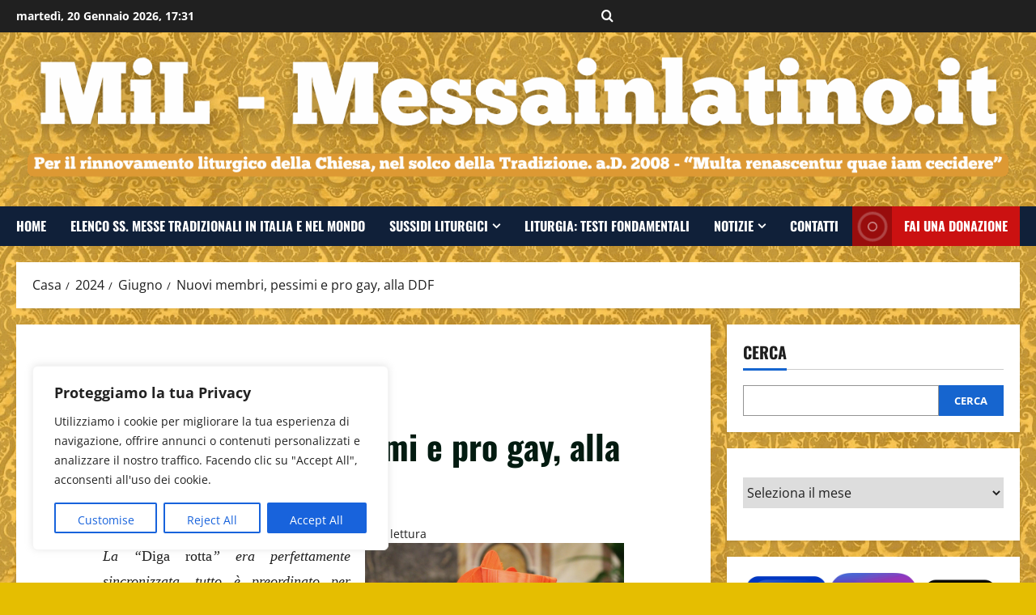

--- FILE ---
content_type: text/html; charset=UTF-8
request_url: https://blog.messainlatino.it/2024/06/nuovi-membri-pessimi-e-pro-gay-alla-ddf.html
body_size: 38055
content:
<!doctype html>
<html dir="ltr" lang="it-IT" prefix="og: http://ogp.me/ns# article: http://ogp.me/ns/article#og: https://ogp.me/ns#">

<head>
  <meta charset="UTF-8">
  <meta name="viewport" content="width=device-width, initial-scale=1">
  <link rel="profile" href="http://gmpg.org/xfn/11">

  <title>Nuovi membri, pessimi e pro gay, alla DDF - MiL - Messainlatino.it</title>

		<!-- All in One SEO 4.9.2 - aioseo.com -->
	<meta name="description" content="La &quot;Diga rotta&quot; era perfettamente sincronizzata, tutto è preordinato per favorire la lobby gay nella Chiesa: Tolentino de Mendonça, Semeraro, Forte.QUI ACI Stampa. QUI un tragico articolo di Avvenire: &quot;La lettera. Il Papa all&#039;aspirante seminarista gay: avanti con la tua vocazione&quot;E QUI Michael Haynes: &quot;Il cardinale Fernández spiega che violazioni “più gravi” della Fiducia Supplicans, cioè" />
	<meta name="robots" content="max-image-preview:large" />
	<meta name="author" content="Luigi C"/>
	<meta name="google-site-verification" content="dunlcv1SUxf4e8GA6jYEDNonTQTcTHlvSEzGCQ5_9jM" />
	<link rel="canonical" href="https://blog.messainlatino.it/2024/06/nuovi-membri-pessimi-e-pro-gay-alla-ddf.html" />
	<meta name="generator" content="All in One SEO (AIOSEO) 4.9.2" />
		<meta property="og:locale" content="it_IT" />
		<meta property="og:site_name" content="Nuovi membri, pessimi e pro gay, alla DDF MiL - Messainlatino.it" />
		<meta property="og:type" content="article" />
		<meta property="og:title" content="Nuovi membri, pessimi e pro gay, alla DDF - MiL - Messainlatino.it" />
		<meta property="og:description" content="La &quot;Diga rotta&quot; era perfettamente sincronizzata, tutto è preordinato per favorire la lobby gay nella Chiesa: Tolentino de Mendonça, Semeraro, Forte.QUI ACI Stampa. QUI un tragico articolo di Avvenire: &quot;La lettera. Il Papa all&#039;aspirante seminarista gay: avanti con la tua vocazione&quot;E QUI Michael Haynes: &quot;Il cardinale Fernández spiega che violazioni “più gravi” della Fiducia Supplicans, cioè" />
		<meta property="og:url" content="https://blog.messainlatino.it/2024/06/nuovi-membri-pessimi-e-pro-gay-alla-ddf.html" />
		<meta property="og:image" content="https://pbs.twimg.com/media/GO_YkDDXMAAxdIM?format=jpg&#038;name=900x900" />
		<meta property="og:image:secure_url" content="https://pbs.twimg.com/media/GO_YkDDXMAAxdIM?format=jpg&#038;name=900x900" />
		<meta property="article:published_time" content="2024-06-03T04:30:00+00:00" />
		<meta property="article:modified_time" content="2025-11-06T10:26:40+00:00" />
		<meta property="article:publisher" content="https://www.facebook.com/messainlatino" />
		<meta name="twitter:card" content="summary_large_image" />
		<meta name="twitter:site" content="@messainlatino" />
		<meta name="twitter:title" content="Nuovi membri, pessimi e pro gay, alla DDF - MiL - Messainlatino.it" />
		<meta name="twitter:description" content="La &quot;Diga rotta&quot; era perfettamente sincronizzata, tutto è preordinato per favorire la lobby gay nella Chiesa: Tolentino de Mendonça, Semeraro, Forte.QUI ACI Stampa. QUI un tragico articolo di Avvenire: &quot;La lettera. Il Papa all&#039;aspirante seminarista gay: avanti con la tua vocazione&quot;E QUI Michael Haynes: &quot;Il cardinale Fernández spiega che violazioni “più gravi” della Fiducia Supplicans, cioè" />
		<meta name="twitter:image" content="https://pbs.twimg.com/media/GO_YkDDXMAAxdIM?format=jpg&amp;name=900x900" />
		<script type="application/ld+json" class="aioseo-schema">
			{"@context":"https:\/\/schema.org","@graph":[{"@type":"BlogPosting","@id":"https:\/\/blog.messainlatino.it\/2024\/06\/nuovi-membri-pessimi-e-pro-gay-alla-ddf.html#blogposting","name":"Nuovi membri, pessimi e pro gay, alla DDF - MiL - Messainlatino.it","headline":"Nuovi membri, pessimi e pro gay, alla DDF","author":{"@id":"https:\/\/blog.messainlatino.it\/author\/02164235284112073802#author"},"publisher":{"@id":"https:\/\/blog.messainlatino.it\/#person"},"image":{"@type":"ImageObject","url":"https:\/\/pbs.twimg.com\/media\/GO_YkDDXMAAxdIM?format=jpg&amp;name=900x900","@id":"https:\/\/blog.messainlatino.it\/2024\/06\/nuovi-membri-pessimi-e-pro-gay-alla-ddf.html\/#articleImage"},"datePublished":"2024-06-03T06:30:00+02:00","dateModified":"2025-11-06T11:26:40+01:00","inLanguage":"it-IT","mainEntityOfPage":{"@id":"https:\/\/blog.messainlatino.it\/2024\/06\/nuovi-membri-pessimi-e-pro-gay-alla-ddf.html#webpage"},"isPartOf":{"@id":"https:\/\/blog.messainlatino.it\/2024\/06\/nuovi-membri-pessimi-e-pro-gay-alla-ddf.html#webpage"},"articleSection":"notizie, dottrina, omosessualit\u00e0, Vaticano"},{"@type":"BreadcrumbList","@id":"https:\/\/blog.messainlatino.it\/2024\/06\/nuovi-membri-pessimi-e-pro-gay-alla-ddf.html#breadcrumblist","itemListElement":[{"@type":"ListItem","@id":"https:\/\/blog.messainlatino.it#listItem","position":1,"name":"Home","item":"https:\/\/blog.messainlatino.it","nextItem":{"@type":"ListItem","@id":"https:\/\/blog.messainlatino.it\/category\/notizie#listItem","name":"notizie"}},{"@type":"ListItem","@id":"https:\/\/blog.messainlatino.it\/category\/notizie#listItem","position":2,"name":"notizie","item":"https:\/\/blog.messainlatino.it\/category\/notizie","nextItem":{"@type":"ListItem","@id":"https:\/\/blog.messainlatino.it\/2024\/06\/nuovi-membri-pessimi-e-pro-gay-alla-ddf.html#listItem","name":"Nuovi membri, pessimi e pro gay, alla DDF"},"previousItem":{"@type":"ListItem","@id":"https:\/\/blog.messainlatino.it#listItem","name":"Home"}},{"@type":"ListItem","@id":"https:\/\/blog.messainlatino.it\/2024\/06\/nuovi-membri-pessimi-e-pro-gay-alla-ddf.html#listItem","position":3,"name":"Nuovi membri, pessimi e pro gay, alla DDF","previousItem":{"@type":"ListItem","@id":"https:\/\/blog.messainlatino.it\/category\/notizie#listItem","name":"notizie"}}]},{"@type":"Person","@id":"https:\/\/blog.messainlatino.it\/author\/02164235284112073802#author","url":"https:\/\/blog.messainlatino.it\/author\/02164235284112073802","name":"Luigi C"},{"@type":"WebPage","@id":"https:\/\/blog.messainlatino.it\/2024\/06\/nuovi-membri-pessimi-e-pro-gay-alla-ddf.html#webpage","url":"https:\/\/blog.messainlatino.it\/2024\/06\/nuovi-membri-pessimi-e-pro-gay-alla-ddf.html","name":"Nuovi membri, pessimi e pro gay, alla DDF - MiL - Messainlatino.it","description":"La \"Diga rotta\" era perfettamente sincronizzata, tutto \u00e8 preordinato per favorire la lobby gay nella Chiesa: Tolentino de Mendon\u00e7a, Semeraro, Forte.QUI ACI Stampa. QUI un tragico articolo di Avvenire: \"La lettera. Il Papa all'aspirante seminarista gay: avanti con la tua vocazione\"E QUI Michael Haynes: \"Il cardinale Fern\u00e1ndez spiega che violazioni \u201cpi\u00f9 gravi\u201d della Fiducia Supplicans, cio\u00e8","inLanguage":"it-IT","isPartOf":{"@id":"https:\/\/blog.messainlatino.it\/#website"},"breadcrumb":{"@id":"https:\/\/blog.messainlatino.it\/2024\/06\/nuovi-membri-pessimi-e-pro-gay-alla-ddf.html#breadcrumblist"},"author":{"@id":"https:\/\/blog.messainlatino.it\/author\/02164235284112073802#author"},"creator":{"@id":"https:\/\/blog.messainlatino.it\/author\/02164235284112073802#author"},"datePublished":"2024-06-03T06:30:00+02:00","dateModified":"2025-11-06T11:26:40+01:00"},{"@type":"WebSite","@id":"https:\/\/blog.messainlatino.it\/#website","url":"https:\/\/blog.messainlatino.it\/","name":"MiL - Messainlatino.it","description":"Per il rinnovamento liturgico della Chiesa, nel solco della Tradizione. a.D. 2008 - \u201cMulta renascentur quae iam cecidere\u201d","inLanguage":"it-IT","publisher":{"@id":"https:\/\/blog.messainlatino.it\/#person"}}]}
		</script>
		<!-- All in One SEO -->

<link rel="alternate" type="application/rss+xml" title="MiL - Messainlatino.it &raquo; Feed" href="https://blog.messainlatino.it/feed" />
<link rel="alternate" type="application/rss+xml" title="MiL - Messainlatino.it &raquo; Feed dei commenti" href="https://blog.messainlatino.it/comments/feed" />
<link rel="alternate" title="oEmbed (JSON)" type="application/json+oembed" href="https://blog.messainlatino.it/wp-json/oembed/1.0/embed?url=https%3A%2F%2Fblog.messainlatino.it%2F2024%2F06%2Fnuovi-membri-pessimi-e-pro-gay-alla-ddf.html" />
<link rel="alternate" title="oEmbed (XML)" type="text/xml+oembed" href="https://blog.messainlatino.it/wp-json/oembed/1.0/embed?url=https%3A%2F%2Fblog.messainlatino.it%2F2024%2F06%2Fnuovi-membri-pessimi-e-pro-gay-alla-ddf.html&#038;format=xml" />
		<!-- This site uses the Google Analytics by MonsterInsights plugin v9.11.1 - Using Analytics tracking - https://www.monsterinsights.com/ -->
							<script src="//www.googletagmanager.com/gtag/js?id=G-92E9WHY26B"  data-cfasync="false" data-wpfc-render="false" type="text/javascript" async></script>
			<script data-cfasync="false" data-wpfc-render="false" type="text/javascript">
				var mi_version = '9.11.1';
				var mi_track_user = true;
				var mi_no_track_reason = '';
								var MonsterInsightsDefaultLocations = {"page_location":"https:\/\/blog.messainlatino.it\/2024\/06\/nuovi-membri-pessimi-e-pro-gay-alla-ddf.html\/"};
								if ( typeof MonsterInsightsPrivacyGuardFilter === 'function' ) {
					var MonsterInsightsLocations = (typeof MonsterInsightsExcludeQuery === 'object') ? MonsterInsightsPrivacyGuardFilter( MonsterInsightsExcludeQuery ) : MonsterInsightsPrivacyGuardFilter( MonsterInsightsDefaultLocations );
				} else {
					var MonsterInsightsLocations = (typeof MonsterInsightsExcludeQuery === 'object') ? MonsterInsightsExcludeQuery : MonsterInsightsDefaultLocations;
				}

								var disableStrs = [
										'ga-disable-G-92E9WHY26B',
									];

				/* Function to detect opted out users */
				function __gtagTrackerIsOptedOut() {
					for (var index = 0; index < disableStrs.length; index++) {
						if (document.cookie.indexOf(disableStrs[index] + '=true') > -1) {
							return true;
						}
					}

					return false;
				}

				/* Disable tracking if the opt-out cookie exists. */
				if (__gtagTrackerIsOptedOut()) {
					for (var index = 0; index < disableStrs.length; index++) {
						window[disableStrs[index]] = true;
					}
				}

				/* Opt-out function */
				function __gtagTrackerOptout() {
					for (var index = 0; index < disableStrs.length; index++) {
						document.cookie = disableStrs[index] + '=true; expires=Thu, 31 Dec 2099 23:59:59 UTC; path=/';
						window[disableStrs[index]] = true;
					}
				}

				if ('undefined' === typeof gaOptout) {
					function gaOptout() {
						__gtagTrackerOptout();
					}
				}
								window.dataLayer = window.dataLayer || [];

				window.MonsterInsightsDualTracker = {
					helpers: {},
					trackers: {},
				};
				if (mi_track_user) {
					function __gtagDataLayer() {
						dataLayer.push(arguments);
					}

					function __gtagTracker(type, name, parameters) {
						if (!parameters) {
							parameters = {};
						}

						if (parameters.send_to) {
							__gtagDataLayer.apply(null, arguments);
							return;
						}

						if (type === 'event') {
														parameters.send_to = monsterinsights_frontend.v4_id;
							var hookName = name;
							if (typeof parameters['event_category'] !== 'undefined') {
								hookName = parameters['event_category'] + ':' + name;
							}

							if (typeof MonsterInsightsDualTracker.trackers[hookName] !== 'undefined') {
								MonsterInsightsDualTracker.trackers[hookName](parameters);
							} else {
								__gtagDataLayer('event', name, parameters);
							}
							
						} else {
							__gtagDataLayer.apply(null, arguments);
						}
					}

					__gtagTracker('js', new Date());
					__gtagTracker('set', {
						'developer_id.dZGIzZG': true,
											});
					if ( MonsterInsightsLocations.page_location ) {
						__gtagTracker('set', MonsterInsightsLocations);
					}
										__gtagTracker('config', 'G-92E9WHY26B', {"forceSSL":"true","link_attribution":"true"} );
										window.gtag = __gtagTracker;										(function () {
						/* https://developers.google.com/analytics/devguides/collection/analyticsjs/ */
						/* ga and __gaTracker compatibility shim. */
						var noopfn = function () {
							return null;
						};
						var newtracker = function () {
							return new Tracker();
						};
						var Tracker = function () {
							return null;
						};
						var p = Tracker.prototype;
						p.get = noopfn;
						p.set = noopfn;
						p.send = function () {
							var args = Array.prototype.slice.call(arguments);
							args.unshift('send');
							__gaTracker.apply(null, args);
						};
						var __gaTracker = function () {
							var len = arguments.length;
							if (len === 0) {
								return;
							}
							var f = arguments[len - 1];
							if (typeof f !== 'object' || f === null || typeof f.hitCallback !== 'function') {
								if ('send' === arguments[0]) {
									var hitConverted, hitObject = false, action;
									if ('event' === arguments[1]) {
										if ('undefined' !== typeof arguments[3]) {
											hitObject = {
												'eventAction': arguments[3],
												'eventCategory': arguments[2],
												'eventLabel': arguments[4],
												'value': arguments[5] ? arguments[5] : 1,
											}
										}
									}
									if ('pageview' === arguments[1]) {
										if ('undefined' !== typeof arguments[2]) {
											hitObject = {
												'eventAction': 'page_view',
												'page_path': arguments[2],
											}
										}
									}
									if (typeof arguments[2] === 'object') {
										hitObject = arguments[2];
									}
									if (typeof arguments[5] === 'object') {
										Object.assign(hitObject, arguments[5]);
									}
									if ('undefined' !== typeof arguments[1].hitType) {
										hitObject = arguments[1];
										if ('pageview' === hitObject.hitType) {
											hitObject.eventAction = 'page_view';
										}
									}
									if (hitObject) {
										action = 'timing' === arguments[1].hitType ? 'timing_complete' : hitObject.eventAction;
										hitConverted = mapArgs(hitObject);
										__gtagTracker('event', action, hitConverted);
									}
								}
								return;
							}

							function mapArgs(args) {
								var arg, hit = {};
								var gaMap = {
									'eventCategory': 'event_category',
									'eventAction': 'event_action',
									'eventLabel': 'event_label',
									'eventValue': 'event_value',
									'nonInteraction': 'non_interaction',
									'timingCategory': 'event_category',
									'timingVar': 'name',
									'timingValue': 'value',
									'timingLabel': 'event_label',
									'page': 'page_path',
									'location': 'page_location',
									'title': 'page_title',
									'referrer' : 'page_referrer',
								};
								for (arg in args) {
																		if (!(!args.hasOwnProperty(arg) || !gaMap.hasOwnProperty(arg))) {
										hit[gaMap[arg]] = args[arg];
									} else {
										hit[arg] = args[arg];
									}
								}
								return hit;
							}

							try {
								f.hitCallback();
							} catch (ex) {
							}
						};
						__gaTracker.create = newtracker;
						__gaTracker.getByName = newtracker;
						__gaTracker.getAll = function () {
							return [];
						};
						__gaTracker.remove = noopfn;
						__gaTracker.loaded = true;
						window['__gaTracker'] = __gaTracker;
					})();
									} else {
										console.log("");
					(function () {
						function __gtagTracker() {
							return null;
						}

						window['__gtagTracker'] = __gtagTracker;
						window['gtag'] = __gtagTracker;
					})();
									}
			</script>
							<!-- / Google Analytics by MonsterInsights -->
		<style id='wp-img-auto-sizes-contain-inline-css' type='text/css'>
img:is([sizes=auto i],[sizes^="auto," i]){contain-intrinsic-size:3000px 1500px}
/*# sourceURL=wp-img-auto-sizes-contain-inline-css */
</style>
<link rel='stylesheet' id='morenews-font-oswald-css' href='https://blog.messainlatino.it/wp-content/themes/morenews/assets/fonts/css/oswald.css' type='text/css' media='all' />
<link rel='stylesheet' id='morenews-font-open-sans-css' href='https://blog.messainlatino.it/wp-content/themes/morenews/assets/fonts/css/open-sans.css' type='text/css' media='all' />
<style id='wp-emoji-styles-inline-css' type='text/css'>

	img.wp-smiley, img.emoji {
		display: inline !important;
		border: none !important;
		box-shadow: none !important;
		height: 1em !important;
		width: 1em !important;
		margin: 0 0.07em !important;
		vertical-align: -0.1em !important;
		background: none !important;
		padding: 0 !important;
	}
/*# sourceURL=wp-emoji-styles-inline-css */
</style>
<style id='wp-block-library-inline-css' type='text/css'>
:root{--wp-block-synced-color:#7a00df;--wp-block-synced-color--rgb:122,0,223;--wp-bound-block-color:var(--wp-block-synced-color);--wp-editor-canvas-background:#ddd;--wp-admin-theme-color:#007cba;--wp-admin-theme-color--rgb:0,124,186;--wp-admin-theme-color-darker-10:#006ba1;--wp-admin-theme-color-darker-10--rgb:0,107,160.5;--wp-admin-theme-color-darker-20:#005a87;--wp-admin-theme-color-darker-20--rgb:0,90,135;--wp-admin-border-width-focus:2px}@media (min-resolution:192dpi){:root{--wp-admin-border-width-focus:1.5px}}.wp-element-button{cursor:pointer}:root .has-very-light-gray-background-color{background-color:#eee}:root .has-very-dark-gray-background-color{background-color:#313131}:root .has-very-light-gray-color{color:#eee}:root .has-very-dark-gray-color{color:#313131}:root .has-vivid-green-cyan-to-vivid-cyan-blue-gradient-background{background:linear-gradient(135deg,#00d084,#0693e3)}:root .has-purple-crush-gradient-background{background:linear-gradient(135deg,#34e2e4,#4721fb 50%,#ab1dfe)}:root .has-hazy-dawn-gradient-background{background:linear-gradient(135deg,#faaca8,#dad0ec)}:root .has-subdued-olive-gradient-background{background:linear-gradient(135deg,#fafae1,#67a671)}:root .has-atomic-cream-gradient-background{background:linear-gradient(135deg,#fdd79a,#004a59)}:root .has-nightshade-gradient-background{background:linear-gradient(135deg,#330968,#31cdcf)}:root .has-midnight-gradient-background{background:linear-gradient(135deg,#020381,#2874fc)}:root{--wp--preset--font-size--normal:16px;--wp--preset--font-size--huge:42px}.has-regular-font-size{font-size:1em}.has-larger-font-size{font-size:2.625em}.has-normal-font-size{font-size:var(--wp--preset--font-size--normal)}.has-huge-font-size{font-size:var(--wp--preset--font-size--huge)}.has-text-align-center{text-align:center}.has-text-align-left{text-align:left}.has-text-align-right{text-align:right}.has-fit-text{white-space:nowrap!important}#end-resizable-editor-section{display:none}.aligncenter{clear:both}.items-justified-left{justify-content:flex-start}.items-justified-center{justify-content:center}.items-justified-right{justify-content:flex-end}.items-justified-space-between{justify-content:space-between}.screen-reader-text{border:0;clip-path:inset(50%);height:1px;margin:-1px;overflow:hidden;padding:0;position:absolute;width:1px;word-wrap:normal!important}.screen-reader-text:focus{background-color:#ddd;clip-path:none;color:#444;display:block;font-size:1em;height:auto;left:5px;line-height:normal;padding:15px 23px 14px;text-decoration:none;top:5px;width:auto;z-index:100000}html :where(.has-border-color){border-style:solid}html :where([style*=border-top-color]){border-top-style:solid}html :where([style*=border-right-color]){border-right-style:solid}html :where([style*=border-bottom-color]){border-bottom-style:solid}html :where([style*=border-left-color]){border-left-style:solid}html :where([style*=border-width]){border-style:solid}html :where([style*=border-top-width]){border-top-style:solid}html :where([style*=border-right-width]){border-right-style:solid}html :where([style*=border-bottom-width]){border-bottom-style:solid}html :where([style*=border-left-width]){border-left-style:solid}html :where(img[class*=wp-image-]){height:auto;max-width:100%}:where(figure){margin:0 0 1em}html :where(.is-position-sticky){--wp-admin--admin-bar--position-offset:var(--wp-admin--admin-bar--height,0px)}@media screen and (max-width:600px){html :where(.is-position-sticky){--wp-admin--admin-bar--position-offset:0px}}

/*# sourceURL=wp-block-library-inline-css */
</style><style id='wp-block-archives-inline-css' type='text/css'>
.wp-block-archives{box-sizing:border-box}.wp-block-archives-dropdown label{display:block}
/*# sourceURL=https://blog.messainlatino.it/wp-includes/blocks/archives/style.min.css */
</style>
<style id='wp-block-cover-inline-css' type='text/css'>
.wp-block-cover,.wp-block-cover-image{align-items:center;background-position:50%;box-sizing:border-box;display:flex;justify-content:center;min-height:430px;overflow:hidden;overflow:clip;padding:1em;position:relative}.wp-block-cover .has-background-dim:not([class*=-background-color]),.wp-block-cover-image .has-background-dim:not([class*=-background-color]),.wp-block-cover-image.has-background-dim:not([class*=-background-color]),.wp-block-cover.has-background-dim:not([class*=-background-color]){background-color:#000}.wp-block-cover .has-background-dim.has-background-gradient,.wp-block-cover-image .has-background-dim.has-background-gradient{background-color:initial}.wp-block-cover-image.has-background-dim:before,.wp-block-cover.has-background-dim:before{background-color:inherit;content:""}.wp-block-cover .wp-block-cover__background,.wp-block-cover .wp-block-cover__gradient-background,.wp-block-cover-image .wp-block-cover__background,.wp-block-cover-image .wp-block-cover__gradient-background,.wp-block-cover-image.has-background-dim:not(.has-background-gradient):before,.wp-block-cover.has-background-dim:not(.has-background-gradient):before{bottom:0;left:0;opacity:.5;position:absolute;right:0;top:0}.wp-block-cover-image.has-background-dim.has-background-dim-10 .wp-block-cover__background,.wp-block-cover-image.has-background-dim.has-background-dim-10 .wp-block-cover__gradient-background,.wp-block-cover-image.has-background-dim.has-background-dim-10:not(.has-background-gradient):before,.wp-block-cover.has-background-dim.has-background-dim-10 .wp-block-cover__background,.wp-block-cover.has-background-dim.has-background-dim-10 .wp-block-cover__gradient-background,.wp-block-cover.has-background-dim.has-background-dim-10:not(.has-background-gradient):before{opacity:.1}.wp-block-cover-image.has-background-dim.has-background-dim-20 .wp-block-cover__background,.wp-block-cover-image.has-background-dim.has-background-dim-20 .wp-block-cover__gradient-background,.wp-block-cover-image.has-background-dim.has-background-dim-20:not(.has-background-gradient):before,.wp-block-cover.has-background-dim.has-background-dim-20 .wp-block-cover__background,.wp-block-cover.has-background-dim.has-background-dim-20 .wp-block-cover__gradient-background,.wp-block-cover.has-background-dim.has-background-dim-20:not(.has-background-gradient):before{opacity:.2}.wp-block-cover-image.has-background-dim.has-background-dim-30 .wp-block-cover__background,.wp-block-cover-image.has-background-dim.has-background-dim-30 .wp-block-cover__gradient-background,.wp-block-cover-image.has-background-dim.has-background-dim-30:not(.has-background-gradient):before,.wp-block-cover.has-background-dim.has-background-dim-30 .wp-block-cover__background,.wp-block-cover.has-background-dim.has-background-dim-30 .wp-block-cover__gradient-background,.wp-block-cover.has-background-dim.has-background-dim-30:not(.has-background-gradient):before{opacity:.3}.wp-block-cover-image.has-background-dim.has-background-dim-40 .wp-block-cover__background,.wp-block-cover-image.has-background-dim.has-background-dim-40 .wp-block-cover__gradient-background,.wp-block-cover-image.has-background-dim.has-background-dim-40:not(.has-background-gradient):before,.wp-block-cover.has-background-dim.has-background-dim-40 .wp-block-cover__background,.wp-block-cover.has-background-dim.has-background-dim-40 .wp-block-cover__gradient-background,.wp-block-cover.has-background-dim.has-background-dim-40:not(.has-background-gradient):before{opacity:.4}.wp-block-cover-image.has-background-dim.has-background-dim-50 .wp-block-cover__background,.wp-block-cover-image.has-background-dim.has-background-dim-50 .wp-block-cover__gradient-background,.wp-block-cover-image.has-background-dim.has-background-dim-50:not(.has-background-gradient):before,.wp-block-cover.has-background-dim.has-background-dim-50 .wp-block-cover__background,.wp-block-cover.has-background-dim.has-background-dim-50 .wp-block-cover__gradient-background,.wp-block-cover.has-background-dim.has-background-dim-50:not(.has-background-gradient):before{opacity:.5}.wp-block-cover-image.has-background-dim.has-background-dim-60 .wp-block-cover__background,.wp-block-cover-image.has-background-dim.has-background-dim-60 .wp-block-cover__gradient-background,.wp-block-cover-image.has-background-dim.has-background-dim-60:not(.has-background-gradient):before,.wp-block-cover.has-background-dim.has-background-dim-60 .wp-block-cover__background,.wp-block-cover.has-background-dim.has-background-dim-60 .wp-block-cover__gradient-background,.wp-block-cover.has-background-dim.has-background-dim-60:not(.has-background-gradient):before{opacity:.6}.wp-block-cover-image.has-background-dim.has-background-dim-70 .wp-block-cover__background,.wp-block-cover-image.has-background-dim.has-background-dim-70 .wp-block-cover__gradient-background,.wp-block-cover-image.has-background-dim.has-background-dim-70:not(.has-background-gradient):before,.wp-block-cover.has-background-dim.has-background-dim-70 .wp-block-cover__background,.wp-block-cover.has-background-dim.has-background-dim-70 .wp-block-cover__gradient-background,.wp-block-cover.has-background-dim.has-background-dim-70:not(.has-background-gradient):before{opacity:.7}.wp-block-cover-image.has-background-dim.has-background-dim-80 .wp-block-cover__background,.wp-block-cover-image.has-background-dim.has-background-dim-80 .wp-block-cover__gradient-background,.wp-block-cover-image.has-background-dim.has-background-dim-80:not(.has-background-gradient):before,.wp-block-cover.has-background-dim.has-background-dim-80 .wp-block-cover__background,.wp-block-cover.has-background-dim.has-background-dim-80 .wp-block-cover__gradient-background,.wp-block-cover.has-background-dim.has-background-dim-80:not(.has-background-gradient):before{opacity:.8}.wp-block-cover-image.has-background-dim.has-background-dim-90 .wp-block-cover__background,.wp-block-cover-image.has-background-dim.has-background-dim-90 .wp-block-cover__gradient-background,.wp-block-cover-image.has-background-dim.has-background-dim-90:not(.has-background-gradient):before,.wp-block-cover.has-background-dim.has-background-dim-90 .wp-block-cover__background,.wp-block-cover.has-background-dim.has-background-dim-90 .wp-block-cover__gradient-background,.wp-block-cover.has-background-dim.has-background-dim-90:not(.has-background-gradient):before{opacity:.9}.wp-block-cover-image.has-background-dim.has-background-dim-100 .wp-block-cover__background,.wp-block-cover-image.has-background-dim.has-background-dim-100 .wp-block-cover__gradient-background,.wp-block-cover-image.has-background-dim.has-background-dim-100:not(.has-background-gradient):before,.wp-block-cover.has-background-dim.has-background-dim-100 .wp-block-cover__background,.wp-block-cover.has-background-dim.has-background-dim-100 .wp-block-cover__gradient-background,.wp-block-cover.has-background-dim.has-background-dim-100:not(.has-background-gradient):before{opacity:1}.wp-block-cover .wp-block-cover__background.has-background-dim.has-background-dim-0,.wp-block-cover .wp-block-cover__gradient-background.has-background-dim.has-background-dim-0,.wp-block-cover-image .wp-block-cover__background.has-background-dim.has-background-dim-0,.wp-block-cover-image .wp-block-cover__gradient-background.has-background-dim.has-background-dim-0{opacity:0}.wp-block-cover .wp-block-cover__background.has-background-dim.has-background-dim-10,.wp-block-cover .wp-block-cover__gradient-background.has-background-dim.has-background-dim-10,.wp-block-cover-image .wp-block-cover__background.has-background-dim.has-background-dim-10,.wp-block-cover-image .wp-block-cover__gradient-background.has-background-dim.has-background-dim-10{opacity:.1}.wp-block-cover .wp-block-cover__background.has-background-dim.has-background-dim-20,.wp-block-cover .wp-block-cover__gradient-background.has-background-dim.has-background-dim-20,.wp-block-cover-image .wp-block-cover__background.has-background-dim.has-background-dim-20,.wp-block-cover-image .wp-block-cover__gradient-background.has-background-dim.has-background-dim-20{opacity:.2}.wp-block-cover .wp-block-cover__background.has-background-dim.has-background-dim-30,.wp-block-cover .wp-block-cover__gradient-background.has-background-dim.has-background-dim-30,.wp-block-cover-image .wp-block-cover__background.has-background-dim.has-background-dim-30,.wp-block-cover-image .wp-block-cover__gradient-background.has-background-dim.has-background-dim-30{opacity:.3}.wp-block-cover .wp-block-cover__background.has-background-dim.has-background-dim-40,.wp-block-cover .wp-block-cover__gradient-background.has-background-dim.has-background-dim-40,.wp-block-cover-image .wp-block-cover__background.has-background-dim.has-background-dim-40,.wp-block-cover-image .wp-block-cover__gradient-background.has-background-dim.has-background-dim-40{opacity:.4}.wp-block-cover .wp-block-cover__background.has-background-dim.has-background-dim-50,.wp-block-cover .wp-block-cover__gradient-background.has-background-dim.has-background-dim-50,.wp-block-cover-image .wp-block-cover__background.has-background-dim.has-background-dim-50,.wp-block-cover-image .wp-block-cover__gradient-background.has-background-dim.has-background-dim-50{opacity:.5}.wp-block-cover .wp-block-cover__background.has-background-dim.has-background-dim-60,.wp-block-cover .wp-block-cover__gradient-background.has-background-dim.has-background-dim-60,.wp-block-cover-image .wp-block-cover__background.has-background-dim.has-background-dim-60,.wp-block-cover-image .wp-block-cover__gradient-background.has-background-dim.has-background-dim-60{opacity:.6}.wp-block-cover .wp-block-cover__background.has-background-dim.has-background-dim-70,.wp-block-cover .wp-block-cover__gradient-background.has-background-dim.has-background-dim-70,.wp-block-cover-image .wp-block-cover__background.has-background-dim.has-background-dim-70,.wp-block-cover-image .wp-block-cover__gradient-background.has-background-dim.has-background-dim-70{opacity:.7}.wp-block-cover .wp-block-cover__background.has-background-dim.has-background-dim-80,.wp-block-cover .wp-block-cover__gradient-background.has-background-dim.has-background-dim-80,.wp-block-cover-image .wp-block-cover__background.has-background-dim.has-background-dim-80,.wp-block-cover-image .wp-block-cover__gradient-background.has-background-dim.has-background-dim-80{opacity:.8}.wp-block-cover .wp-block-cover__background.has-background-dim.has-background-dim-90,.wp-block-cover .wp-block-cover__gradient-background.has-background-dim.has-background-dim-90,.wp-block-cover-image .wp-block-cover__background.has-background-dim.has-background-dim-90,.wp-block-cover-image .wp-block-cover__gradient-background.has-background-dim.has-background-dim-90{opacity:.9}.wp-block-cover .wp-block-cover__background.has-background-dim.has-background-dim-100,.wp-block-cover .wp-block-cover__gradient-background.has-background-dim.has-background-dim-100,.wp-block-cover-image .wp-block-cover__background.has-background-dim.has-background-dim-100,.wp-block-cover-image .wp-block-cover__gradient-background.has-background-dim.has-background-dim-100{opacity:1}.wp-block-cover-image.alignleft,.wp-block-cover-image.alignright,.wp-block-cover.alignleft,.wp-block-cover.alignright{max-width:420px;width:100%}.wp-block-cover-image.aligncenter,.wp-block-cover-image.alignleft,.wp-block-cover-image.alignright,.wp-block-cover.aligncenter,.wp-block-cover.alignleft,.wp-block-cover.alignright{display:flex}.wp-block-cover .wp-block-cover__inner-container,.wp-block-cover-image .wp-block-cover__inner-container{color:inherit;position:relative;width:100%}.wp-block-cover-image.is-position-top-left,.wp-block-cover.is-position-top-left{align-items:flex-start;justify-content:flex-start}.wp-block-cover-image.is-position-top-center,.wp-block-cover.is-position-top-center{align-items:flex-start;justify-content:center}.wp-block-cover-image.is-position-top-right,.wp-block-cover.is-position-top-right{align-items:flex-start;justify-content:flex-end}.wp-block-cover-image.is-position-center-left,.wp-block-cover.is-position-center-left{align-items:center;justify-content:flex-start}.wp-block-cover-image.is-position-center-center,.wp-block-cover.is-position-center-center{align-items:center;justify-content:center}.wp-block-cover-image.is-position-center-right,.wp-block-cover.is-position-center-right{align-items:center;justify-content:flex-end}.wp-block-cover-image.is-position-bottom-left,.wp-block-cover.is-position-bottom-left{align-items:flex-end;justify-content:flex-start}.wp-block-cover-image.is-position-bottom-center,.wp-block-cover.is-position-bottom-center{align-items:flex-end;justify-content:center}.wp-block-cover-image.is-position-bottom-right,.wp-block-cover.is-position-bottom-right{align-items:flex-end;justify-content:flex-end}.wp-block-cover-image.has-custom-content-position.has-custom-content-position .wp-block-cover__inner-container,.wp-block-cover.has-custom-content-position.has-custom-content-position .wp-block-cover__inner-container{margin:0}.wp-block-cover-image.has-custom-content-position.has-custom-content-position.is-position-bottom-left .wp-block-cover__inner-container,.wp-block-cover-image.has-custom-content-position.has-custom-content-position.is-position-bottom-right .wp-block-cover__inner-container,.wp-block-cover-image.has-custom-content-position.has-custom-content-position.is-position-center-left .wp-block-cover__inner-container,.wp-block-cover-image.has-custom-content-position.has-custom-content-position.is-position-center-right .wp-block-cover__inner-container,.wp-block-cover-image.has-custom-content-position.has-custom-content-position.is-position-top-left .wp-block-cover__inner-container,.wp-block-cover-image.has-custom-content-position.has-custom-content-position.is-position-top-right .wp-block-cover__inner-container,.wp-block-cover.has-custom-content-position.has-custom-content-position.is-position-bottom-left .wp-block-cover__inner-container,.wp-block-cover.has-custom-content-position.has-custom-content-position.is-position-bottom-right .wp-block-cover__inner-container,.wp-block-cover.has-custom-content-position.has-custom-content-position.is-position-center-left .wp-block-cover__inner-container,.wp-block-cover.has-custom-content-position.has-custom-content-position.is-position-center-right .wp-block-cover__inner-container,.wp-block-cover.has-custom-content-position.has-custom-content-position.is-position-top-left .wp-block-cover__inner-container,.wp-block-cover.has-custom-content-position.has-custom-content-position.is-position-top-right .wp-block-cover__inner-container{margin:0;width:auto}.wp-block-cover .wp-block-cover__image-background,.wp-block-cover video.wp-block-cover__video-background,.wp-block-cover-image .wp-block-cover__image-background,.wp-block-cover-image video.wp-block-cover__video-background{border:none;bottom:0;box-shadow:none;height:100%;left:0;margin:0;max-height:none;max-width:none;object-fit:cover;outline:none;padding:0;position:absolute;right:0;top:0;width:100%}.wp-block-cover-image.has-parallax,.wp-block-cover.has-parallax,.wp-block-cover__image-background.has-parallax,video.wp-block-cover__video-background.has-parallax{background-attachment:fixed;background-repeat:no-repeat;background-size:cover}@supports (-webkit-touch-callout:inherit){.wp-block-cover-image.has-parallax,.wp-block-cover.has-parallax,.wp-block-cover__image-background.has-parallax,video.wp-block-cover__video-background.has-parallax{background-attachment:scroll}}@media (prefers-reduced-motion:reduce){.wp-block-cover-image.has-parallax,.wp-block-cover.has-parallax,.wp-block-cover__image-background.has-parallax,video.wp-block-cover__video-background.has-parallax{background-attachment:scroll}}.wp-block-cover-image.is-repeated,.wp-block-cover.is-repeated,.wp-block-cover__image-background.is-repeated,video.wp-block-cover__video-background.is-repeated{background-repeat:repeat;background-size:auto}.wp-block-cover-image-text,.wp-block-cover-image-text a,.wp-block-cover-image-text a:active,.wp-block-cover-image-text a:focus,.wp-block-cover-image-text a:hover,.wp-block-cover-text,.wp-block-cover-text a,.wp-block-cover-text a:active,.wp-block-cover-text a:focus,.wp-block-cover-text a:hover,section.wp-block-cover-image h2,section.wp-block-cover-image h2 a,section.wp-block-cover-image h2 a:active,section.wp-block-cover-image h2 a:focus,section.wp-block-cover-image h2 a:hover{color:#fff}.wp-block-cover-image .wp-block-cover.has-left-content{justify-content:flex-start}.wp-block-cover-image .wp-block-cover.has-right-content{justify-content:flex-end}.wp-block-cover-image.has-left-content .wp-block-cover-image-text,.wp-block-cover.has-left-content .wp-block-cover-text,section.wp-block-cover-image.has-left-content>h2{margin-left:0;text-align:left}.wp-block-cover-image.has-right-content .wp-block-cover-image-text,.wp-block-cover.has-right-content .wp-block-cover-text,section.wp-block-cover-image.has-right-content>h2{margin-right:0;text-align:right}.wp-block-cover .wp-block-cover-text,.wp-block-cover-image .wp-block-cover-image-text,section.wp-block-cover-image>h2{font-size:2em;line-height:1.25;margin-bottom:0;max-width:840px;padding:.44em;text-align:center;z-index:1}:where(.wp-block-cover-image:not(.has-text-color)),:where(.wp-block-cover:not(.has-text-color)){color:#fff}:where(.wp-block-cover-image.is-light:not(.has-text-color)),:where(.wp-block-cover.is-light:not(.has-text-color)){color:#000}:root :where(.wp-block-cover h1:not(.has-text-color)),:root :where(.wp-block-cover h2:not(.has-text-color)),:root :where(.wp-block-cover h3:not(.has-text-color)),:root :where(.wp-block-cover h4:not(.has-text-color)),:root :where(.wp-block-cover h5:not(.has-text-color)),:root :where(.wp-block-cover h6:not(.has-text-color)),:root :where(.wp-block-cover p:not(.has-text-color)){color:inherit}body:not(.editor-styles-wrapper) .wp-block-cover:not(.wp-block-cover:has(.wp-block-cover__background+.wp-block-cover__inner-container)) .wp-block-cover__image-background,body:not(.editor-styles-wrapper) .wp-block-cover:not(.wp-block-cover:has(.wp-block-cover__background+.wp-block-cover__inner-container)) .wp-block-cover__video-background{z-index:0}body:not(.editor-styles-wrapper) .wp-block-cover:not(.wp-block-cover:has(.wp-block-cover__background+.wp-block-cover__inner-container)) .wp-block-cover__background,body:not(.editor-styles-wrapper) .wp-block-cover:not(.wp-block-cover:has(.wp-block-cover__background+.wp-block-cover__inner-container)) .wp-block-cover__gradient-background,body:not(.editor-styles-wrapper) .wp-block-cover:not(.wp-block-cover:has(.wp-block-cover__background+.wp-block-cover__inner-container)) .wp-block-cover__inner-container,body:not(.editor-styles-wrapper) .wp-block-cover:not(.wp-block-cover:has(.wp-block-cover__background+.wp-block-cover__inner-container)).has-background-dim:not(.has-background-gradient):before{z-index:1}.has-modal-open body:not(.editor-styles-wrapper) .wp-block-cover:not(.wp-block-cover:has(.wp-block-cover__background+.wp-block-cover__inner-container)) .wp-block-cover__inner-container{z-index:auto}
/*# sourceURL=https://blog.messainlatino.it/wp-includes/blocks/cover/style.min.css */
</style>
<style id='wp-block-heading-inline-css' type='text/css'>
h1:where(.wp-block-heading).has-background,h2:where(.wp-block-heading).has-background,h3:where(.wp-block-heading).has-background,h4:where(.wp-block-heading).has-background,h5:where(.wp-block-heading).has-background,h6:where(.wp-block-heading).has-background{padding:1.25em 2.375em}h1.has-text-align-left[style*=writing-mode]:where([style*=vertical-lr]),h1.has-text-align-right[style*=writing-mode]:where([style*=vertical-rl]),h2.has-text-align-left[style*=writing-mode]:where([style*=vertical-lr]),h2.has-text-align-right[style*=writing-mode]:where([style*=vertical-rl]),h3.has-text-align-left[style*=writing-mode]:where([style*=vertical-lr]),h3.has-text-align-right[style*=writing-mode]:where([style*=vertical-rl]),h4.has-text-align-left[style*=writing-mode]:where([style*=vertical-lr]),h4.has-text-align-right[style*=writing-mode]:where([style*=vertical-rl]),h5.has-text-align-left[style*=writing-mode]:where([style*=vertical-lr]),h5.has-text-align-right[style*=writing-mode]:where([style*=vertical-rl]),h6.has-text-align-left[style*=writing-mode]:where([style*=vertical-lr]),h6.has-text-align-right[style*=writing-mode]:where([style*=vertical-rl]){rotate:180deg}
/*# sourceURL=https://blog.messainlatino.it/wp-includes/blocks/heading/style.min.css */
</style>
<style id='wp-block-image-inline-css' type='text/css'>
.wp-block-image>a,.wp-block-image>figure>a{display:inline-block}.wp-block-image img{box-sizing:border-box;height:auto;max-width:100%;vertical-align:bottom}@media not (prefers-reduced-motion){.wp-block-image img.hide{visibility:hidden}.wp-block-image img.show{animation:show-content-image .4s}}.wp-block-image[style*=border-radius] img,.wp-block-image[style*=border-radius]>a{border-radius:inherit}.wp-block-image.has-custom-border img{box-sizing:border-box}.wp-block-image.aligncenter{text-align:center}.wp-block-image.alignfull>a,.wp-block-image.alignwide>a{width:100%}.wp-block-image.alignfull img,.wp-block-image.alignwide img{height:auto;width:100%}.wp-block-image .aligncenter,.wp-block-image .alignleft,.wp-block-image .alignright,.wp-block-image.aligncenter,.wp-block-image.alignleft,.wp-block-image.alignright{display:table}.wp-block-image .aligncenter>figcaption,.wp-block-image .alignleft>figcaption,.wp-block-image .alignright>figcaption,.wp-block-image.aligncenter>figcaption,.wp-block-image.alignleft>figcaption,.wp-block-image.alignright>figcaption{caption-side:bottom;display:table-caption}.wp-block-image .alignleft{float:left;margin:.5em 1em .5em 0}.wp-block-image .alignright{float:right;margin:.5em 0 .5em 1em}.wp-block-image .aligncenter{margin-left:auto;margin-right:auto}.wp-block-image :where(figcaption){margin-bottom:1em;margin-top:.5em}.wp-block-image.is-style-circle-mask img{border-radius:9999px}@supports ((-webkit-mask-image:none) or (mask-image:none)) or (-webkit-mask-image:none){.wp-block-image.is-style-circle-mask img{border-radius:0;-webkit-mask-image:url('data:image/svg+xml;utf8,<svg viewBox="0 0 100 100" xmlns="http://www.w3.org/2000/svg"><circle cx="50" cy="50" r="50"/></svg>');mask-image:url('data:image/svg+xml;utf8,<svg viewBox="0 0 100 100" xmlns="http://www.w3.org/2000/svg"><circle cx="50" cy="50" r="50"/></svg>');mask-mode:alpha;-webkit-mask-position:center;mask-position:center;-webkit-mask-repeat:no-repeat;mask-repeat:no-repeat;-webkit-mask-size:contain;mask-size:contain}}:root :where(.wp-block-image.is-style-rounded img,.wp-block-image .is-style-rounded img){border-radius:9999px}.wp-block-image figure{margin:0}.wp-lightbox-container{display:flex;flex-direction:column;position:relative}.wp-lightbox-container img{cursor:zoom-in}.wp-lightbox-container img:hover+button{opacity:1}.wp-lightbox-container button{align-items:center;backdrop-filter:blur(16px) saturate(180%);background-color:#5a5a5a40;border:none;border-radius:4px;cursor:zoom-in;display:flex;height:20px;justify-content:center;opacity:0;padding:0;position:absolute;right:16px;text-align:center;top:16px;width:20px;z-index:100}@media not (prefers-reduced-motion){.wp-lightbox-container button{transition:opacity .2s ease}}.wp-lightbox-container button:focus-visible{outline:3px auto #5a5a5a40;outline:3px auto -webkit-focus-ring-color;outline-offset:3px}.wp-lightbox-container button:hover{cursor:pointer;opacity:1}.wp-lightbox-container button:focus{opacity:1}.wp-lightbox-container button:focus,.wp-lightbox-container button:hover,.wp-lightbox-container button:not(:hover):not(:active):not(.has-background){background-color:#5a5a5a40;border:none}.wp-lightbox-overlay{box-sizing:border-box;cursor:zoom-out;height:100vh;left:0;overflow:hidden;position:fixed;top:0;visibility:hidden;width:100%;z-index:100000}.wp-lightbox-overlay .close-button{align-items:center;cursor:pointer;display:flex;justify-content:center;min-height:40px;min-width:40px;padding:0;position:absolute;right:calc(env(safe-area-inset-right) + 16px);top:calc(env(safe-area-inset-top) + 16px);z-index:5000000}.wp-lightbox-overlay .close-button:focus,.wp-lightbox-overlay .close-button:hover,.wp-lightbox-overlay .close-button:not(:hover):not(:active):not(.has-background){background:none;border:none}.wp-lightbox-overlay .lightbox-image-container{height:var(--wp--lightbox-container-height);left:50%;overflow:hidden;position:absolute;top:50%;transform:translate(-50%,-50%);transform-origin:top left;width:var(--wp--lightbox-container-width);z-index:9999999999}.wp-lightbox-overlay .wp-block-image{align-items:center;box-sizing:border-box;display:flex;height:100%;justify-content:center;margin:0;position:relative;transform-origin:0 0;width:100%;z-index:3000000}.wp-lightbox-overlay .wp-block-image img{height:var(--wp--lightbox-image-height);min-height:var(--wp--lightbox-image-height);min-width:var(--wp--lightbox-image-width);width:var(--wp--lightbox-image-width)}.wp-lightbox-overlay .wp-block-image figcaption{display:none}.wp-lightbox-overlay button{background:none;border:none}.wp-lightbox-overlay .scrim{background-color:#fff;height:100%;opacity:.9;position:absolute;width:100%;z-index:2000000}.wp-lightbox-overlay.active{visibility:visible}@media not (prefers-reduced-motion){.wp-lightbox-overlay.active{animation:turn-on-visibility .25s both}.wp-lightbox-overlay.active img{animation:turn-on-visibility .35s both}.wp-lightbox-overlay.show-closing-animation:not(.active){animation:turn-off-visibility .35s both}.wp-lightbox-overlay.show-closing-animation:not(.active) img{animation:turn-off-visibility .25s both}.wp-lightbox-overlay.zoom.active{animation:none;opacity:1;visibility:visible}.wp-lightbox-overlay.zoom.active .lightbox-image-container{animation:lightbox-zoom-in .4s}.wp-lightbox-overlay.zoom.active .lightbox-image-container img{animation:none}.wp-lightbox-overlay.zoom.active .scrim{animation:turn-on-visibility .4s forwards}.wp-lightbox-overlay.zoom.show-closing-animation:not(.active){animation:none}.wp-lightbox-overlay.zoom.show-closing-animation:not(.active) .lightbox-image-container{animation:lightbox-zoom-out .4s}.wp-lightbox-overlay.zoom.show-closing-animation:not(.active) .lightbox-image-container img{animation:none}.wp-lightbox-overlay.zoom.show-closing-animation:not(.active) .scrim{animation:turn-off-visibility .4s forwards}}@keyframes show-content-image{0%{visibility:hidden}99%{visibility:hidden}to{visibility:visible}}@keyframes turn-on-visibility{0%{opacity:0}to{opacity:1}}@keyframes turn-off-visibility{0%{opacity:1;visibility:visible}99%{opacity:0;visibility:visible}to{opacity:0;visibility:hidden}}@keyframes lightbox-zoom-in{0%{transform:translate(calc((-100vw + var(--wp--lightbox-scrollbar-width))/2 + var(--wp--lightbox-initial-left-position)),calc(-50vh + var(--wp--lightbox-initial-top-position))) scale(var(--wp--lightbox-scale))}to{transform:translate(-50%,-50%) scale(1)}}@keyframes lightbox-zoom-out{0%{transform:translate(-50%,-50%) scale(1);visibility:visible}99%{visibility:visible}to{transform:translate(calc((-100vw + var(--wp--lightbox-scrollbar-width))/2 + var(--wp--lightbox-initial-left-position)),calc(-50vh + var(--wp--lightbox-initial-top-position))) scale(var(--wp--lightbox-scale));visibility:hidden}}
/*# sourceURL=https://blog.messainlatino.it/wp-includes/blocks/image/style.min.css */
</style>
<style id='wp-block-image-theme-inline-css' type='text/css'>
:root :where(.wp-block-image figcaption){color:#555;font-size:13px;text-align:center}.is-dark-theme :root :where(.wp-block-image figcaption){color:#ffffffa6}.wp-block-image{margin:0 0 1em}
/*# sourceURL=https://blog.messainlatino.it/wp-includes/blocks/image/theme.min.css */
</style>
<style id='wp-block-list-inline-css' type='text/css'>
ol,ul{box-sizing:border-box}:root :where(.wp-block-list.has-background){padding:1.25em 2.375em}
/*# sourceURL=https://blog.messainlatino.it/wp-includes/blocks/list/style.min.css */
</style>
<style id='wp-block-search-inline-css' type='text/css'>
.wp-block-search__button{margin-left:10px;word-break:normal}.wp-block-search__button.has-icon{line-height:0}.wp-block-search__button svg{height:1.25em;min-height:24px;min-width:24px;width:1.25em;fill:currentColor;vertical-align:text-bottom}:where(.wp-block-search__button){border:1px solid #ccc;padding:6px 10px}.wp-block-search__inside-wrapper{display:flex;flex:auto;flex-wrap:nowrap;max-width:100%}.wp-block-search__label{width:100%}.wp-block-search.wp-block-search__button-only .wp-block-search__button{box-sizing:border-box;display:flex;flex-shrink:0;justify-content:center;margin-left:0;max-width:100%}.wp-block-search.wp-block-search__button-only .wp-block-search__inside-wrapper{min-width:0!important;transition-property:width}.wp-block-search.wp-block-search__button-only .wp-block-search__input{flex-basis:100%;transition-duration:.3s}.wp-block-search.wp-block-search__button-only.wp-block-search__searchfield-hidden,.wp-block-search.wp-block-search__button-only.wp-block-search__searchfield-hidden .wp-block-search__inside-wrapper{overflow:hidden}.wp-block-search.wp-block-search__button-only.wp-block-search__searchfield-hidden .wp-block-search__input{border-left-width:0!important;border-right-width:0!important;flex-basis:0;flex-grow:0;margin:0;min-width:0!important;padding-left:0!important;padding-right:0!important;width:0!important}:where(.wp-block-search__input){appearance:none;border:1px solid #949494;flex-grow:1;font-family:inherit;font-size:inherit;font-style:inherit;font-weight:inherit;letter-spacing:inherit;line-height:inherit;margin-left:0;margin-right:0;min-width:3rem;padding:8px;text-decoration:unset!important;text-transform:inherit}:where(.wp-block-search__button-inside .wp-block-search__inside-wrapper){background-color:#fff;border:1px solid #949494;box-sizing:border-box;padding:4px}:where(.wp-block-search__button-inside .wp-block-search__inside-wrapper) .wp-block-search__input{border:none;border-radius:0;padding:0 4px}:where(.wp-block-search__button-inside .wp-block-search__inside-wrapper) .wp-block-search__input:focus{outline:none}:where(.wp-block-search__button-inside .wp-block-search__inside-wrapper) :where(.wp-block-search__button){padding:4px 8px}.wp-block-search.aligncenter .wp-block-search__inside-wrapper{margin:auto}.wp-block[data-align=right] .wp-block-search.wp-block-search__button-only .wp-block-search__inside-wrapper{float:right}
/*# sourceURL=https://blog.messainlatino.it/wp-includes/blocks/search/style.min.css */
</style>
<style id='wp-block-search-theme-inline-css' type='text/css'>
.wp-block-search .wp-block-search__label{font-weight:700}.wp-block-search__button{border:1px solid #ccc;padding:.375em .625em}
/*# sourceURL=https://blog.messainlatino.it/wp-includes/blocks/search/theme.min.css */
</style>
<style id='wp-block-columns-inline-css' type='text/css'>
.wp-block-columns{box-sizing:border-box;display:flex;flex-wrap:wrap!important}@media (min-width:782px){.wp-block-columns{flex-wrap:nowrap!important}}.wp-block-columns{align-items:normal!important}.wp-block-columns.are-vertically-aligned-top{align-items:flex-start}.wp-block-columns.are-vertically-aligned-center{align-items:center}.wp-block-columns.are-vertically-aligned-bottom{align-items:flex-end}@media (max-width:781px){.wp-block-columns:not(.is-not-stacked-on-mobile)>.wp-block-column{flex-basis:100%!important}}@media (min-width:782px){.wp-block-columns:not(.is-not-stacked-on-mobile)>.wp-block-column{flex-basis:0;flex-grow:1}.wp-block-columns:not(.is-not-stacked-on-mobile)>.wp-block-column[style*=flex-basis]{flex-grow:0}}.wp-block-columns.is-not-stacked-on-mobile{flex-wrap:nowrap!important}.wp-block-columns.is-not-stacked-on-mobile>.wp-block-column{flex-basis:0;flex-grow:1}.wp-block-columns.is-not-stacked-on-mobile>.wp-block-column[style*=flex-basis]{flex-grow:0}:where(.wp-block-columns){margin-bottom:1.75em}:where(.wp-block-columns.has-background){padding:1.25em 2.375em}.wp-block-column{flex-grow:1;min-width:0;overflow-wrap:break-word;word-break:break-word}.wp-block-column.is-vertically-aligned-top{align-self:flex-start}.wp-block-column.is-vertically-aligned-center{align-self:center}.wp-block-column.is-vertically-aligned-bottom{align-self:flex-end}.wp-block-column.is-vertically-aligned-stretch{align-self:stretch}.wp-block-column.is-vertically-aligned-bottom,.wp-block-column.is-vertically-aligned-center,.wp-block-column.is-vertically-aligned-top{width:100%}
/*# sourceURL=https://blog.messainlatino.it/wp-includes/blocks/columns/style.min.css */
</style>
<style id='wp-block-paragraph-inline-css' type='text/css'>
.is-small-text{font-size:.875em}.is-regular-text{font-size:1em}.is-large-text{font-size:2.25em}.is-larger-text{font-size:3em}.has-drop-cap:not(:focus):first-letter{float:left;font-size:8.4em;font-style:normal;font-weight:100;line-height:.68;margin:.05em .1em 0 0;text-transform:uppercase}body.rtl .has-drop-cap:not(:focus):first-letter{float:none;margin-left:.1em}p.has-drop-cap.has-background{overflow:hidden}:root :where(p.has-background){padding:1.25em 2.375em}:where(p.has-text-color:not(.has-link-color)) a{color:inherit}p.has-text-align-left[style*="writing-mode:vertical-lr"],p.has-text-align-right[style*="writing-mode:vertical-rl"]{rotate:180deg}
/*# sourceURL=https://blog.messainlatino.it/wp-includes/blocks/paragraph/style.min.css */
</style>
<style id='global-styles-inline-css' type='text/css'>
:root{--wp--preset--aspect-ratio--square: 1;--wp--preset--aspect-ratio--4-3: 4/3;--wp--preset--aspect-ratio--3-4: 3/4;--wp--preset--aspect-ratio--3-2: 3/2;--wp--preset--aspect-ratio--2-3: 2/3;--wp--preset--aspect-ratio--16-9: 16/9;--wp--preset--aspect-ratio--9-16: 9/16;--wp--preset--color--black: #000000;--wp--preset--color--cyan-bluish-gray: #abb8c3;--wp--preset--color--white: #ffffff;--wp--preset--color--pale-pink: #f78da7;--wp--preset--color--vivid-red: #cf2e2e;--wp--preset--color--luminous-vivid-orange: #ff6900;--wp--preset--color--luminous-vivid-amber: #fcb900;--wp--preset--color--light-green-cyan: #7bdcb5;--wp--preset--color--vivid-green-cyan: #00d084;--wp--preset--color--pale-cyan-blue: #8ed1fc;--wp--preset--color--vivid-cyan-blue: #0693e3;--wp--preset--color--vivid-purple: #9b51e0;--wp--preset--gradient--vivid-cyan-blue-to-vivid-purple: linear-gradient(135deg,rgb(6,147,227) 0%,rgb(155,81,224) 100%);--wp--preset--gradient--light-green-cyan-to-vivid-green-cyan: linear-gradient(135deg,rgb(122,220,180) 0%,rgb(0,208,130) 100%);--wp--preset--gradient--luminous-vivid-amber-to-luminous-vivid-orange: linear-gradient(135deg,rgb(252,185,0) 0%,rgb(255,105,0) 100%);--wp--preset--gradient--luminous-vivid-orange-to-vivid-red: linear-gradient(135deg,rgb(255,105,0) 0%,rgb(207,46,46) 100%);--wp--preset--gradient--very-light-gray-to-cyan-bluish-gray: linear-gradient(135deg,rgb(238,238,238) 0%,rgb(169,184,195) 100%);--wp--preset--gradient--cool-to-warm-spectrum: linear-gradient(135deg,rgb(74,234,220) 0%,rgb(151,120,209) 20%,rgb(207,42,186) 40%,rgb(238,44,130) 60%,rgb(251,105,98) 80%,rgb(254,248,76) 100%);--wp--preset--gradient--blush-light-purple: linear-gradient(135deg,rgb(255,206,236) 0%,rgb(152,150,240) 100%);--wp--preset--gradient--blush-bordeaux: linear-gradient(135deg,rgb(254,205,165) 0%,rgb(254,45,45) 50%,rgb(107,0,62) 100%);--wp--preset--gradient--luminous-dusk: linear-gradient(135deg,rgb(255,203,112) 0%,rgb(199,81,192) 50%,rgb(65,88,208) 100%);--wp--preset--gradient--pale-ocean: linear-gradient(135deg,rgb(255,245,203) 0%,rgb(182,227,212) 50%,rgb(51,167,181) 100%);--wp--preset--gradient--electric-grass: linear-gradient(135deg,rgb(202,248,128) 0%,rgb(113,206,126) 100%);--wp--preset--gradient--midnight: linear-gradient(135deg,rgb(2,3,129) 0%,rgb(40,116,252) 100%);--wp--preset--font-size--small: 13px;--wp--preset--font-size--medium: 20px;--wp--preset--font-size--large: 36px;--wp--preset--font-size--x-large: 42px;--wp--preset--spacing--20: 0.44rem;--wp--preset--spacing--30: 0.67rem;--wp--preset--spacing--40: 1rem;--wp--preset--spacing--50: 1.5rem;--wp--preset--spacing--60: 2.25rem;--wp--preset--spacing--70: 3.38rem;--wp--preset--spacing--80: 5.06rem;--wp--preset--shadow--natural: 6px 6px 9px rgba(0, 0, 0, 0.2);--wp--preset--shadow--deep: 12px 12px 50px rgba(0, 0, 0, 0.4);--wp--preset--shadow--sharp: 6px 6px 0px rgba(0, 0, 0, 0.2);--wp--preset--shadow--outlined: 6px 6px 0px -3px rgb(255, 255, 255), 6px 6px rgb(0, 0, 0);--wp--preset--shadow--crisp: 6px 6px 0px rgb(0, 0, 0);}:root { --wp--style--global--content-size: 930px;--wp--style--global--wide-size: 1400px; }:where(body) { margin: 0; }.wp-site-blocks > .alignleft { float: left; margin-right: 2em; }.wp-site-blocks > .alignright { float: right; margin-left: 2em; }.wp-site-blocks > .aligncenter { justify-content: center; margin-left: auto; margin-right: auto; }:where(.wp-site-blocks) > * { margin-block-start: 24px; margin-block-end: 0; }:where(.wp-site-blocks) > :first-child { margin-block-start: 0; }:where(.wp-site-blocks) > :last-child { margin-block-end: 0; }:root { --wp--style--block-gap: 24px; }:root :where(.is-layout-flow) > :first-child{margin-block-start: 0;}:root :where(.is-layout-flow) > :last-child{margin-block-end: 0;}:root :where(.is-layout-flow) > *{margin-block-start: 24px;margin-block-end: 0;}:root :where(.is-layout-constrained) > :first-child{margin-block-start: 0;}:root :where(.is-layout-constrained) > :last-child{margin-block-end: 0;}:root :where(.is-layout-constrained) > *{margin-block-start: 24px;margin-block-end: 0;}:root :where(.is-layout-flex){gap: 24px;}:root :where(.is-layout-grid){gap: 24px;}.is-layout-flow > .alignleft{float: left;margin-inline-start: 0;margin-inline-end: 2em;}.is-layout-flow > .alignright{float: right;margin-inline-start: 2em;margin-inline-end: 0;}.is-layout-flow > .aligncenter{margin-left: auto !important;margin-right: auto !important;}.is-layout-constrained > .alignleft{float: left;margin-inline-start: 0;margin-inline-end: 2em;}.is-layout-constrained > .alignright{float: right;margin-inline-start: 2em;margin-inline-end: 0;}.is-layout-constrained > .aligncenter{margin-left: auto !important;margin-right: auto !important;}.is-layout-constrained > :where(:not(.alignleft):not(.alignright):not(.alignfull)){max-width: var(--wp--style--global--content-size);margin-left: auto !important;margin-right: auto !important;}.is-layout-constrained > .alignwide{max-width: var(--wp--style--global--wide-size);}body .is-layout-flex{display: flex;}.is-layout-flex{flex-wrap: wrap;align-items: center;}.is-layout-flex > :is(*, div){margin: 0;}body .is-layout-grid{display: grid;}.is-layout-grid > :is(*, div){margin: 0;}body{padding-top: 0px;padding-right: 0px;padding-bottom: 0px;padding-left: 0px;}a:where(:not(.wp-element-button)){text-decoration: none;}:root :where(.wp-element-button, .wp-block-button__link){background-color: #32373c;border-width: 0;color: #fff;font-family: inherit;font-size: inherit;font-style: inherit;font-weight: inherit;letter-spacing: inherit;line-height: inherit;padding-top: calc(0.667em + 2px);padding-right: calc(1.333em + 2px);padding-bottom: calc(0.667em + 2px);padding-left: calc(1.333em + 2px);text-decoration: none;text-transform: inherit;}.has-black-color{color: var(--wp--preset--color--black) !important;}.has-cyan-bluish-gray-color{color: var(--wp--preset--color--cyan-bluish-gray) !important;}.has-white-color{color: var(--wp--preset--color--white) !important;}.has-pale-pink-color{color: var(--wp--preset--color--pale-pink) !important;}.has-vivid-red-color{color: var(--wp--preset--color--vivid-red) !important;}.has-luminous-vivid-orange-color{color: var(--wp--preset--color--luminous-vivid-orange) !important;}.has-luminous-vivid-amber-color{color: var(--wp--preset--color--luminous-vivid-amber) !important;}.has-light-green-cyan-color{color: var(--wp--preset--color--light-green-cyan) !important;}.has-vivid-green-cyan-color{color: var(--wp--preset--color--vivid-green-cyan) !important;}.has-pale-cyan-blue-color{color: var(--wp--preset--color--pale-cyan-blue) !important;}.has-vivid-cyan-blue-color{color: var(--wp--preset--color--vivid-cyan-blue) !important;}.has-vivid-purple-color{color: var(--wp--preset--color--vivid-purple) !important;}.has-black-background-color{background-color: var(--wp--preset--color--black) !important;}.has-cyan-bluish-gray-background-color{background-color: var(--wp--preset--color--cyan-bluish-gray) !important;}.has-white-background-color{background-color: var(--wp--preset--color--white) !important;}.has-pale-pink-background-color{background-color: var(--wp--preset--color--pale-pink) !important;}.has-vivid-red-background-color{background-color: var(--wp--preset--color--vivid-red) !important;}.has-luminous-vivid-orange-background-color{background-color: var(--wp--preset--color--luminous-vivid-orange) !important;}.has-luminous-vivid-amber-background-color{background-color: var(--wp--preset--color--luminous-vivid-amber) !important;}.has-light-green-cyan-background-color{background-color: var(--wp--preset--color--light-green-cyan) !important;}.has-vivid-green-cyan-background-color{background-color: var(--wp--preset--color--vivid-green-cyan) !important;}.has-pale-cyan-blue-background-color{background-color: var(--wp--preset--color--pale-cyan-blue) !important;}.has-vivid-cyan-blue-background-color{background-color: var(--wp--preset--color--vivid-cyan-blue) !important;}.has-vivid-purple-background-color{background-color: var(--wp--preset--color--vivid-purple) !important;}.has-black-border-color{border-color: var(--wp--preset--color--black) !important;}.has-cyan-bluish-gray-border-color{border-color: var(--wp--preset--color--cyan-bluish-gray) !important;}.has-white-border-color{border-color: var(--wp--preset--color--white) !important;}.has-pale-pink-border-color{border-color: var(--wp--preset--color--pale-pink) !important;}.has-vivid-red-border-color{border-color: var(--wp--preset--color--vivid-red) !important;}.has-luminous-vivid-orange-border-color{border-color: var(--wp--preset--color--luminous-vivid-orange) !important;}.has-luminous-vivid-amber-border-color{border-color: var(--wp--preset--color--luminous-vivid-amber) !important;}.has-light-green-cyan-border-color{border-color: var(--wp--preset--color--light-green-cyan) !important;}.has-vivid-green-cyan-border-color{border-color: var(--wp--preset--color--vivid-green-cyan) !important;}.has-pale-cyan-blue-border-color{border-color: var(--wp--preset--color--pale-cyan-blue) !important;}.has-vivid-cyan-blue-border-color{border-color: var(--wp--preset--color--vivid-cyan-blue) !important;}.has-vivid-purple-border-color{border-color: var(--wp--preset--color--vivid-purple) !important;}.has-vivid-cyan-blue-to-vivid-purple-gradient-background{background: var(--wp--preset--gradient--vivid-cyan-blue-to-vivid-purple) !important;}.has-light-green-cyan-to-vivid-green-cyan-gradient-background{background: var(--wp--preset--gradient--light-green-cyan-to-vivid-green-cyan) !important;}.has-luminous-vivid-amber-to-luminous-vivid-orange-gradient-background{background: var(--wp--preset--gradient--luminous-vivid-amber-to-luminous-vivid-orange) !important;}.has-luminous-vivid-orange-to-vivid-red-gradient-background{background: var(--wp--preset--gradient--luminous-vivid-orange-to-vivid-red) !important;}.has-very-light-gray-to-cyan-bluish-gray-gradient-background{background: var(--wp--preset--gradient--very-light-gray-to-cyan-bluish-gray) !important;}.has-cool-to-warm-spectrum-gradient-background{background: var(--wp--preset--gradient--cool-to-warm-spectrum) !important;}.has-blush-light-purple-gradient-background{background: var(--wp--preset--gradient--blush-light-purple) !important;}.has-blush-bordeaux-gradient-background{background: var(--wp--preset--gradient--blush-bordeaux) !important;}.has-luminous-dusk-gradient-background{background: var(--wp--preset--gradient--luminous-dusk) !important;}.has-pale-ocean-gradient-background{background: var(--wp--preset--gradient--pale-ocean) !important;}.has-electric-grass-gradient-background{background: var(--wp--preset--gradient--electric-grass) !important;}.has-midnight-gradient-background{background: var(--wp--preset--gradient--midnight) !important;}.has-small-font-size{font-size: var(--wp--preset--font-size--small) !important;}.has-medium-font-size{font-size: var(--wp--preset--font-size--medium) !important;}.has-large-font-size{font-size: var(--wp--preset--font-size--large) !important;}.has-x-large-font-size{font-size: var(--wp--preset--font-size--x-large) !important;}
/*# sourceURL=global-styles-inline-css */
</style>
<style id='core-block-supports-inline-css' type='text/css'>
.wp-container-core-columns-is-layout-28f84493{flex-wrap:nowrap;}.wp-elements-2d7d4f586ae023871281c61f4da3adc6 a:where(:not(.wp-element-button)){color:var(--wp--preset--color--black);}
/*# sourceURL=core-block-supports-inline-css */
</style>

<link rel='stylesheet' id='ssb-front-css-css' href='https://blog.messainlatino.it/wp-content/plugins/simple-social-buttons/assets/css/front.css?ver=6.2.0' type='text/css' media='all' />
<link rel='stylesheet' id='bootstrap-css' href='https://blog.messainlatino.it/wp-content/themes/morenews/assets/bootstrap/css/bootstrap.min.css?ver=1.1.15' type='text/css' media='all' />
<link rel='stylesheet' id='morenews-style-css' href='https://blog.messainlatino.it/wp-content/themes/morenews/style.min.css?ver=1.1.15' type='text/css' media='all' />
<style id='morenews-style-inline-css' type='text/css'>
body.aft-dark-mode #sidr,body.aft-dark-mode,body.aft-dark-mode.custom-background,body.aft-dark-mode #af-preloader{background-color:#e5be01;} body.aft-default-mode #sidr,body.aft-default-mode #af-preloader,body.aft-default-mode{background-color:#e5be01;} .frm_style_formidable-style.with_frm_style .frm_compact .frm_dropzone.dz-clickable .dz-message,.frm_style_formidable-style.with_frm_style input[type=submit],.frm_style_formidable-style.with_frm_style .frm_submit input[type=button],.frm_style_formidable-style.with_frm_style .frm_submit button,.frm_form_submit_style,.frm_style_formidable-style.with_frm_style .frm-edit-page-btn,.woocommerce #respond input#submit.disabled,.woocommerce #respond input#submit:disabled,.woocommerce #respond input#submit:disabled[disabled],.woocommerce a.button.disabled,.woocommerce a.button:disabled,.woocommerce a.button:disabled[disabled],.woocommerce button.button.disabled,.woocommerce button.button:disabled,.woocommerce button.button:disabled[disabled],.woocommerce input.button.disabled,.woocommerce input.button:disabled,.woocommerce input.button:disabled[disabled],.woocommerce #respond input#submit,.woocommerce a.button,.woocommerce button.button,.woocommerce input.button,.woocommerce #respond input#submit.alt,.woocommerce a.button.alt,.woocommerce button.button.alt,.woocommerce input.button.alt,.woocommerce-account .addresses .title .edit,:root .wc-block-featured-product__link :where(.wp-element-button,.wp-block-button__link),:root .wc-block-featured-category__link :where(.wp-element-button,.wp-block-button__link),hustle-button,button.wc-block-mini-cart__button,.wc-block-checkout .wp-block-button__link,.wp-block-button.wc-block-components-product-button .wp-block-button__link,.wc-block-grid__product-add-to-cart.wp-block-button .wp-block-button__link,body .wc-block-components-button,.wc-block-grid .wp-block-button__link,.woocommerce-notices-wrapper .button,body .woocommerce-notices-wrapper .button:hover,body.woocommerce .single_add_to_cart_button.button:hover,body.woocommerce a.button.add_to_cart_button:hover,.widget-title-fill-and-border .morenews-widget .wp-block-search__label,.widget-title-fill-and-border .morenews-widget .wp-block-group .wp-block-heading,.widget-title-fill-and-no-border .morenews-widget .wp-block-search__label,.widget-title-fill-and-no-border .morenews-widget .wp-block-group .wp-block-heading,.widget-title-fill-and-border .wp_post_author_widget .widget-title .header-after,.widget-title-fill-and-border .widget-title .heading-line,.widget-title-fill-and-border .aft-posts-tabs-panel .nav-tabs>li>a.active,.widget-title-fill-and-border .aft-main-banner-wrapper .widget-title .heading-line ,.widget-title-fill-and-no-border .wp_post_author_widget .widget-title .header-after,.widget-title-fill-and-no-border .widget-title .heading-line,.widget-title-fill-and-no-border .aft-posts-tabs-panel .nav-tabs>li>a.active,.widget-title-fill-and-no-border .aft-main-banner-wrapper .widget-title .heading-line,a.sidr-class-sidr-button-close,body.widget-title-border-bottom .header-after1 .heading-line-before,body.widget-title-border-bottom .widget-title .heading-line-before,.widget-title-border-center .morenews-widget .wp-block-search__label::after,.widget-title-border-center .morenews-widget .wp-block-group .wp-block-heading::after,.widget-title-border-center .wp_post_author_widget .widget-title .heading-line-before,.widget-title-border-center .aft-posts-tabs-panel .nav-tabs>li>a.active::after,.widget-title-border-center .wp_post_author_widget .widget-title .header-after::after,.widget-title-border-center .widget-title .heading-line-after,.widget-title-border-bottom .morenews-widget .wp-block-search__label::after,.widget-title-border-bottom .morenews-widget .wp-block-group .wp-block-heading::after,.widget-title-border-bottom .heading-line::before,.widget-title-border-bottom .wp-post-author-wrap .header-after::before,.widget-title-border-bottom .aft-posts-tabs-panel .nav-tabs>li>a.active span::after,.aft-dark-mode .is-style-fill a.wp-block-button__link:not(.has-background),.aft-default-mode .is-style-fill a.wp-block-button__link:not(.has-background),#reading-progress-bar,a.comment-reply-link,body.aft-default-mode .reply a,body.aft-dark-mode .reply a,.aft-popular-taxonomies-lists span::before ,#loader-wrapper div,span.heading-line::before,.wp-post-author-wrap .header-after::before,body.aft-dark-mode input[type="button"],body.aft-dark-mode input[type="reset"],body.aft-dark-mode input[type="submit"],body.aft-dark-mode .inner-suscribe input[type=submit],body.aft-default-mode input[type="button"],body.aft-default-mode input[type="reset"],body.aft-default-mode input[type="submit"],body.aft-default-mode .inner-suscribe input[type=submit],.woocommerce-product-search button[type="submit"],input.search-submit,.wp-block-search__button,.af-youtube-slider .af-video-wrap .af-bg-play i,.af-youtube-video-list .entry-header-yt-video-wrapper .af-yt-video-play i,.af-post-format i,body .btn-style1 a:visited,body .btn-style1 a,body span.post-page-numbers.current,body .morenews-pagination .nav-links .page-numbers.current,body #scroll-up,button,a.author-button.primary,.morenews-reaction-button .reaction-percentage,h3.morenews-subtitle:after,body article.sticky .read-single:before,.aft-readmore-wrapper a.aft-readmore:hover,body.aft-dark-mode .aft-readmore-wrapper a.aft-readmore:hover,footer.site-footer .aft-readmore-wrapper a.aft-readmore:hover,.aft-readmore-wrapper a.aft-readmore:hover,body .trending-posts-vertical .trending-no{background-color:#dd9933;} div.wpforms-container-full button[type=submit]:hover,div.wpforms-container-full button[type=submit]:not(:hover):not(:active){background-color:#dd9933 !important;} .grid-design-texts-over-image .aft-readmore-wrapper a.aft-readmore:hover,.aft-readmore-wrapper a.aft-readmore:hover,body.aft-dark-mode .aft-readmore-wrapper a.aft-readmore:hover,body.aft-default-mode .aft-readmore-wrapper a.aft-readmore:hover,a.author-button.primary,.morenews-post-badge,body.single .entry-header .aft-post-excerpt-and-meta .post-excerpt,body.aft-dark-mode.single span.tags-links a:hover,.morenews-pagination .nav-links .page-numbers.current,.aft-readmore-wrapper a.aft-readmore:hover,p.awpa-more-posts a:hover,.wp-post-author-meta .wp-post-author-meta-more-posts a.awpa-more-posts:hover{border-color:#dd9933;} body:not(.rtl) .aft-popular-taxonomies-lists span::after{border-left-color:#dd9933;} body.rtl .aft-popular-taxonomies-lists span::after{border-right-color:#dd9933;} .widget-title-fill-and-no-border .morenews-widget .wp-block-search__label::after,.widget-title-fill-and-no-border .morenews-widget .wp-block-group .wp-block-heading::after,.widget-title-fill-and-no-border .aft-posts-tabs-panel .nav-tabs>li a.active::after,.widget-title-fill-and-no-border .morenews-widget .widget-title::before,.widget-title-fill-and-no-border .morenews-customizer .widget-title::before{border-top-color:#dd9933;} .woocommerce div.product .woocommerce-tabs ul.tabs li.active,#scroll-up::after,.aft-dark-mode #loader,.aft-default-mode #loader{border-bottom-color:#dd9933;} footer.site-footer .wp-calendar-nav a:hover,footer.site-footer .wp-block-latest-comments__comment-meta a:hover,.aft-dark-mode .tagcloud a:hover,.aft-dark-mode .widget ul.menu >li a:hover,.aft-dark-mode .widget > ul > li a:hover,.banner-exclusive-posts-wrapper a:hover,.list-style .read-title h3 a:hover,.grid-design-default .read-title h3 a:hover,body.aft-dark-mode .banner-exclusive-posts-wrapper a:hover,body.aft-dark-mode .banner-exclusive-posts-wrapper a:visited:hover,body.aft-default-mode .banner-exclusive-posts-wrapper a:hover,body.aft-default-mode .banner-exclusive-posts-wrapper a:visited:hover,body.wp-post-author-meta .awpa-display-name a:hover,.widget_text a ,.post-description a:not(.aft-readmore),.post-description a:not(.aft-readmore):visited,.wp_post_author_widget .wp-post-author-meta .awpa-display-name a:hover,.wp-post-author-meta .wp-post-author-meta-more-posts a.awpa-more-posts:hover,body.aft-default-mode .af-breadcrumbs a:hover,body.aft-dark-mode .af-breadcrumbs a:hover,body .wp-block-latest-comments li.wp-block-latest-comments__comment a:hover,body .site-footer .color-pad .read-title h3 a:hover,body.aft-dark-mode #secondary .morenews-widget ul[class*="wp-block-"] a:hover,body.aft-dark-mode #secondary .morenews-widget ol[class*="wp-block-"] a:hover,body.aft-dark-mode a.post-edit-link:hover,body.aft-default-mode #secondary .morenews-widget ul[class*="wp-block-"] a:hover,body.aft-default-mode #secondary .morenews-widget ol[class*="wp-block-"] a:hover,body.aft-default-mode a.post-edit-link:hover,body.aft-default-mode #secondary .widget > ul > li a:hover,body.aft-default-mode footer.comment-meta a:hover,body.aft-dark-mode footer.comment-meta a:hover,body.aft-default-mode .comment-form a:hover,body.aft-dark-mode .comment-form a:hover,body.aft-dark-mode .entry-content > .wp-block-tag-cloud a:not(.has-text-color):hover,body.aft-default-mode .entry-content > .wp-block-tag-cloud a:not(.has-text-color):hover,body.aft-dark-mode .entry-content .wp-block-archives-list.wp-block-archives a:not(.has-text-color):hover,body.aft-default-mode .entry-content .wp-block-archives-list.wp-block-archives a:not(.has-text-color):hover,body.aft-dark-mode .entry-content .wp-block-latest-posts a:not(.has-text-color):hover,body.aft-dark-mode .entry-content .wp-block-categories-list.wp-block-categories a:not(.has-text-color):hover,body.aft-default-mode .entry-content .wp-block-latest-posts a:not(.has-text-color):hover,body.aft-default-mode .entry-content .wp-block-categories-list.wp-block-categories a:not(.has-text-color):hover,.aft-default-mode .wp-block-archives-list.wp-block-archives a:not(.has-text-color):hover,.aft-default-mode .wp-block-latest-posts a:not(.has-text-color):hover,.aft-default-mode .wp-block-categories-list.wp-block-categories a:not(.has-text-color):hover,.aft-default-mode .wp-block-latest-comments li.wp-block-latest-comments__comment a:hover,.aft-dark-mode .wp-block-archives-list.wp-block-archives a:not(.has-text-color):hover,.aft-dark-mode .wp-block-latest-posts a:not(.has-text-color):hover,.aft-dark-mode .wp-block-categories-list.wp-block-categories a:not(.has-text-color):hover,.aft-dark-mode .wp-block-latest-comments li.wp-block-latest-comments__comment a:hover,body.aft-dark-mode .morenews-pagination .nav-links a.page-numbers:hover,body.aft-default-mode .morenews-pagination .nav-links a.page-numbers:hover,body.aft-default-mode .aft-popular-taxonomies-lists ul li a:hover ,body.aft-dark-mode .aft-popular-taxonomies-lists ul li a:hover,body.aft-dark-mode .wp-calendar-nav a,body .entry-content > .wp-block-heading:not(.has-link-color):not(.wp-block-post-title) a,body .entry-content > ul a,body .entry-content > ol a,body .entry-content > p:not(.has-link-color) a ,body.aft-default-mode p.logged-in-as a,body.aft-dark-mode p.logged-in-as a,body.aft-dark-mode .woocommerce-loop-product__title:hover,body.aft-default-mode .woocommerce-loop-product__title:hover,a:hover,p a,.stars a:active,.stars a:focus,.morenews-widget.widget_text a,a.author-website:hover,.author-box-content a.author-posts-link:hover,body .morenews-sponsor a,body .morenews-source a,body.aft-default-mode .wp-block-latest-comments li.wp-block-latest-comments__comment a:hover,body.aft-dark-mode .wp-block-latest-comments li.wp-block-latest-comments__comment a:hover,.entry-content .wp-block-latest-comments a:not(.has-text-color):hover,.wc-block-grid__product .wc-block-grid__product-link:focus,body.aft-default-mode .entry-content .wp-block-heading:not(.has-link-color):not(.wp-block-post-title) a,body.aft-dark-mode .entry-content .wp-block-heading:not(.has-link-color):not(.wp-block-post-title) a,body.aft-default-mode .comment-content a,body.aft-dark-mode .comment-content a,body.aft-default-mode .post-excerpt a,body.aft-dark-mode .post-excerpt a,body.aft-default-mode .wp-block-tag-cloud a:hover,body.aft-default-mode .tagcloud a:hover,body.aft-default-mode.single span.tags-links a:hover,body.aft-default-mode p.awpa-more-posts a:hover,body.aft-default-mode p.awpa-website a:hover ,body.aft-default-mode .wp-post-author-meta h4 a:hover,body.aft-default-mode .widget ul.menu >li a:hover,body.aft-default-mode .widget > ul > li a:hover,body.aft-default-mode .nav-links a:hover,body.aft-default-mode ul.trail-items li a:hover,body.aft-dark-mode .wp-block-tag-cloud a:hover,body.aft-dark-mode .tagcloud a:hover,body.aft-dark-mode.single span.tags-links a:hover,body.aft-dark-mode p.awpa-more-posts a:hover,body.aft-dark-mode p.awpa-website a:hover ,body.aft-dark-mode .widget ul.menu >li a:hover,body.aft-dark-mode .nav-links a:hover,body.aft-dark-mode ul.trail-items li a:hover{color:#dd9933;} @media only screen and (min-width:992px){body.aft-default-mode .morenews-header .main-navigation .menu-desktop > ul > li:hover > a:before,body.aft-default-mode .morenews-header .main-navigation .menu-desktop > ul > li.current-menu-item > a:before{background-color:#dd9933;} } .woocommerce-product-search button[type="submit"],input.search-submit{background-color:#dd9933;} .aft-dark-mode .entry-content a:hover,.aft-dark-mode .entry-content a:focus,.aft-dark-mode .entry-content a:active,.wp-calendar-nav a,#wp-calendar tbody td a,body.aft-dark-mode #wp-calendar tbody td#today,body.aft-default-mode #wp-calendar tbody td#today,body.aft-default-mode .entry-content .wp-block-heading:not(.has-link-color):not(.wp-block-post-title) a,body.aft-dark-mode .entry-content .wp-block-heading:not(.has-link-color):not(.wp-block-post-title) a,body .entry-content > ul a,body .entry-content > ul a:visited,body .entry-content > ol a,body .entry-content > ol a:visited,body .entry-content > p:not(.has-link-color) a,body .entry-content > p:not(.has-link-color) a:visited{color:#dd9933;} .woocommerce-product-search button[type="submit"],input.search-submit,body.single span.tags-links a:hover,body .entry-content .wp-block-heading:not(.has-link-color):not(.wp-block-post-title) a,body .entry-content > ul a,body .entry-content > ul a:visited,body .entry-content > ol a,body .entry-content > ol a:visited,body .entry-content > p:not(.has-link-color) a,body .entry-content > p:not(.has-link-color) a:visited{border-color:#dd9933;} @media only screen and (min-width:993px){.main-navigation .menu-desktop > li.current-menu-item::after,.main-navigation .menu-desktop > ul > li.current-menu-item::after,.main-navigation .menu-desktop > li::after,.main-navigation .menu-desktop > ul > li::after{background-color:#dd9933;} } .site-branding .site-title{font-family:'Oswald','Noto Sans','Noto Sans CJK SC','Noto Sans JP','Noto Sans KR',system-ui,-apple-system,'Segoe UI',Roboto,'Helvetica Neue',Arial,sans-serif,'Apple Color Emoji','Segoe UI Emoji','Segoe UI Symbol';} body,button,input,select,optgroup,.cat-links li a,.min-read,.af-social-contacts .social-widget-menu .screen-reader-text,textarea{font-family:'Open Sans','Noto Sans','Noto Sans CJK SC','Noto Sans JP','Noto Sans KR',system-ui,-apple-system,'Segoe UI',Roboto,'Helvetica Neue',Arial,sans-serif,'Apple Color Emoji','Segoe UI Emoji','Segoe UI Symbol';} .wp-block-tag-cloud a,.tagcloud a,body span.hustle-title,.wp-block-blockspare-blockspare-tabs .bs-tabs-title-list li a.bs-tab-title,.navigation.post-navigation .nav-links a,div.custom-menu-link > a,.exclusive-posts .exclusive-now span,.aft-popular-taxonomies-lists span,.exclusive-posts a,.aft-posts-tabs-panel .nav-tabs>li>a,.widget-title-border-bottom .aft-posts-tabs-panel .nav-tabs>li>a,.nav-tabs>li,.widget ul ul li,.widget ul.menu >li ,.widget > ul > li,.wp-block-search__label,.wp-block-latest-posts.wp-block-latest-posts__list li,.wp-block-latest-comments li.wp-block-latest-comments__comment,.wp-block-group ul li a,.main-navigation ul li a,h1,h2,h3,h4,h5,h6{font-family:'Oswald','Noto Sans','Noto Sans CJK SC','Noto Sans JP','Noto Sans KR',system-ui,-apple-system,'Segoe UI',Roboto,'Helvetica Neue',Arial,sans-serif,'Apple Color Emoji','Segoe UI Emoji','Segoe UI Symbol';} .container-wrapper .elementor{max-width:100%;} .full-width-content .elementor-section-stretched,.align-content-left .elementor-section-stretched,.align-content-right .elementor-section-stretched{max-width:100%;left:0 !important;}
/*# sourceURL=morenews-style-inline-css */
</style>
<link rel='stylesheet' id='moreblog-css' href='https://blog.messainlatino.it/wp-content/themes/moreblog/style.css?ver=1.1.15' type='text/css' media='all' />
<link rel='stylesheet' id='aft-icons-css' href='https://blog.messainlatino.it/wp-content/themes/morenews/assets/icons/style.css?ver=6.9' type='text/css' media='all' />
<link rel='stylesheet' id='slick-css' href='https://blog.messainlatino.it/wp-content/themes/morenews/assets/slick/css/slick.min.css?ver=6.9' type='text/css' media='all' />
<link rel='stylesheet' id='sidr-css' href='https://blog.messainlatino.it/wp-content/themes/morenews/assets/sidr/css/jquery.sidr.dark.css?ver=6.9' type='text/css' media='all' />
<link rel='stylesheet' id='magnific-popup-css' href='https://blog.messainlatino.it/wp-content/themes/morenews/assets/magnific-popup/magnific-popup.css?ver=6.9' type='text/css' media='all' />
<link rel='stylesheet' id='morenew_header_builder-css' href='https://blog.messainlatino.it/wp-content/themes/morenews/assets/css/header-builder.css' type='text/css' media='all' />
<link rel='stylesheet' id='wps-visitor-style-css' href='https://blog.messainlatino.it/wp-content/plugins/wps-visitor-counter/styles/css/default.css?ver=2' type='text/css' media='all' />
<script type="text/javascript" id="cookie-law-info-js-extra">
/* <![CDATA[ */
var _ckyConfig = {"_ipData":[],"_assetsURL":"https://blog.messainlatino.it/wp-content/plugins/cookie-law-info/lite/frontend/images/","_publicURL":"https://blog.messainlatino.it","_expiry":"365","_categories":[{"name":"Necessary","slug":"necessary","isNecessary":true,"ccpaDoNotSell":true,"cookies":[],"active":true,"defaultConsent":{"gdpr":true,"ccpa":true}},{"name":"Functional","slug":"functional","isNecessary":false,"ccpaDoNotSell":true,"cookies":[],"active":true,"defaultConsent":{"gdpr":false,"ccpa":false}},{"name":"Analytics","slug":"analytics","isNecessary":false,"ccpaDoNotSell":true,"cookies":[],"active":true,"defaultConsent":{"gdpr":false,"ccpa":false}},{"name":"Performance","slug":"performance","isNecessary":false,"ccpaDoNotSell":true,"cookies":[],"active":true,"defaultConsent":{"gdpr":false,"ccpa":false}},{"name":"Advertisement","slug":"advertisement","isNecessary":false,"ccpaDoNotSell":true,"cookies":[],"active":true,"defaultConsent":{"gdpr":false,"ccpa":false}}],"_activeLaw":"gdpr","_rootDomain":"","_block":"1","_showBanner":"1","_bannerConfig":{"settings":{"type":"box","preferenceCenterType":"popup","position":"bottom-left","applicableLaw":"gdpr"},"behaviours":{"reloadBannerOnAccept":false,"loadAnalyticsByDefault":false,"animations":{"onLoad":"animate","onHide":"sticky"}},"config":{"revisitConsent":{"status":true,"tag":"revisit-consent","position":"bottom-left","meta":{"url":"#"},"styles":{"background-color":"#0056A7"},"elements":{"title":{"type":"text","tag":"revisit-consent-title","status":true,"styles":{"color":"#0056a7"}}}},"preferenceCenter":{"toggle":{"status":true,"tag":"detail-category-toggle","type":"toggle","states":{"active":{"styles":{"background-color":"#1863DC"}},"inactive":{"styles":{"background-color":"#D0D5D2"}}}}},"categoryPreview":{"status":false,"toggle":{"status":true,"tag":"detail-category-preview-toggle","type":"toggle","states":{"active":{"styles":{"background-color":"#1863DC"}},"inactive":{"styles":{"background-color":"#D0D5D2"}}}}},"videoPlaceholder":{"status":true,"styles":{"background-color":"#000000","border-color":"#000000","color":"#ffffff"}},"readMore":{"status":false,"tag":"readmore-button","type":"link","meta":{"noFollow":true,"newTab":true},"styles":{"color":"#1863DC","background-color":"transparent","border-color":"transparent"}},"showMore":{"status":true,"tag":"show-desc-button","type":"button","styles":{"color":"#1863DC"}},"showLess":{"status":true,"tag":"hide-desc-button","type":"button","styles":{"color":"#1863DC"}},"alwaysActive":{"status":true,"tag":"always-active","styles":{"color":"#008000"}},"manualLinks":{"status":true,"tag":"manual-links","type":"link","styles":{"color":"#1863DC"}},"auditTable":{"status":true},"optOption":{"status":true,"toggle":{"status":true,"tag":"optout-option-toggle","type":"toggle","states":{"active":{"styles":{"background-color":"#1863dc"}},"inactive":{"styles":{"background-color":"#FFFFFF"}}}}}}},"_version":"3.3.8","_logConsent":"1","_tags":[{"tag":"accept-button","styles":{"color":"#FFFFFF","background-color":"#1863DC","border-color":"#1863DC"}},{"tag":"reject-button","styles":{"color":"#1863DC","background-color":"transparent","border-color":"#1863DC"}},{"tag":"settings-button","styles":{"color":"#1863DC","background-color":"transparent","border-color":"#1863DC"}},{"tag":"readmore-button","styles":{"color":"#1863DC","background-color":"transparent","border-color":"transparent"}},{"tag":"donotsell-button","styles":{"color":"#1863DC","background-color":"transparent","border-color":"transparent"}},{"tag":"show-desc-button","styles":{"color":"#1863DC"}},{"tag":"hide-desc-button","styles":{"color":"#1863DC"}},{"tag":"cky-always-active","styles":[]},{"tag":"cky-link","styles":[]},{"tag":"accept-button","styles":{"color":"#FFFFFF","background-color":"#1863DC","border-color":"#1863DC"}},{"tag":"revisit-consent","styles":{"background-color":"#0056A7"}}],"_shortCodes":[{"key":"cky_readmore","content":"\u003Ca href=\"#\" class=\"cky-policy\" aria-label=\"Cookie Policy\" target=\"_blank\" rel=\"noopener\" data-cky-tag=\"readmore-button\"\u003ECookie Policy\u003C/a\u003E","tag":"readmore-button","status":false,"attributes":{"rel":"nofollow","target":"_blank"}},{"key":"cky_show_desc","content":"\u003Cbutton class=\"cky-show-desc-btn\" data-cky-tag=\"show-desc-button\" aria-label=\"Show more\"\u003EShow more\u003C/button\u003E","tag":"show-desc-button","status":true,"attributes":[]},{"key":"cky_hide_desc","content":"\u003Cbutton class=\"cky-show-desc-btn\" data-cky-tag=\"hide-desc-button\" aria-label=\"Show less\"\u003EShow less\u003C/button\u003E","tag":"hide-desc-button","status":true,"attributes":[]},{"key":"cky_optout_show_desc","content":"[cky_optout_show_desc]","tag":"optout-show-desc-button","status":true,"attributes":[]},{"key":"cky_optout_hide_desc","content":"[cky_optout_hide_desc]","tag":"optout-hide-desc-button","status":true,"attributes":[]},{"key":"cky_category_toggle_label","content":"[cky_{{status}}_category_label] [cky_preference_{{category_slug}}_title]","tag":"","status":true,"attributes":[]},{"key":"cky_enable_category_label","content":"Enable","tag":"","status":true,"attributes":[]},{"key":"cky_disable_category_label","content":"Disable","tag":"","status":true,"attributes":[]},{"key":"cky_video_placeholder","content":"\u003Cdiv class=\"video-placeholder-normal\" data-cky-tag=\"video-placeholder\" id=\"[UNIQUEID]\"\u003E\u003Cp class=\"video-placeholder-text-normal\" data-cky-tag=\"placeholder-title\"\u003EPlease accept cookies to access this content\u003C/p\u003E\u003C/div\u003E","tag":"","status":true,"attributes":[]},{"key":"cky_enable_optout_label","content":"Enable","tag":"","status":true,"attributes":[]},{"key":"cky_disable_optout_label","content":"Disable","tag":"","status":true,"attributes":[]},{"key":"cky_optout_toggle_label","content":"[cky_{{status}}_optout_label] [cky_optout_option_title]","tag":"","status":true,"attributes":[]},{"key":"cky_optout_option_title","content":"Do Not Sell or Share My Personal Information","tag":"","status":true,"attributes":[]},{"key":"cky_optout_close_label","content":"Close","tag":"","status":true,"attributes":[]},{"key":"cky_preference_close_label","content":"Close","tag":"","status":true,"attributes":[]}],"_rtl":"","_language":"en","_providersToBlock":[]};
var _ckyStyles = {"css":".cky-overlay{background: #000000; opacity: 0.4; position: fixed; top: 0; left: 0; width: 100%; height: 100%; z-index: 99999999;}.cky-hide{display: none;}.cky-btn-revisit-wrapper{display: flex; align-items: center; justify-content: center; background: #0056a7; width: 45px; height: 45px; border-radius: 50%; position: fixed; z-index: 999999; cursor: pointer;}.cky-revisit-bottom-left{bottom: 15px; left: 15px;}.cky-revisit-bottom-right{bottom: 15px; right: 15px;}.cky-btn-revisit-wrapper .cky-btn-revisit{display: flex; align-items: center; justify-content: center; background: none; border: none; cursor: pointer; position: relative; margin: 0; padding: 0;}.cky-btn-revisit-wrapper .cky-btn-revisit img{max-width: fit-content; margin: 0; height: 30px; width: 30px;}.cky-revisit-bottom-left:hover::before{content: attr(data-tooltip); position: absolute; background: #4e4b66; color: #ffffff; left: calc(100% + 7px); font-size: 12px; line-height: 16px; width: max-content; padding: 4px 8px; border-radius: 4px;}.cky-revisit-bottom-left:hover::after{position: absolute; content: \"\"; border: 5px solid transparent; left: calc(100% + 2px); border-left-width: 0; border-right-color: #4e4b66;}.cky-revisit-bottom-right:hover::before{content: attr(data-tooltip); position: absolute; background: #4e4b66; color: #ffffff; right: calc(100% + 7px); font-size: 12px; line-height: 16px; width: max-content; padding: 4px 8px; border-radius: 4px;}.cky-revisit-bottom-right:hover::after{position: absolute; content: \"\"; border: 5px solid transparent; right: calc(100% + 2px); border-right-width: 0; border-left-color: #4e4b66;}.cky-revisit-hide{display: none;}.cky-consent-container{position: fixed; width: 440px; box-sizing: border-box; z-index: 9999999; border-radius: 6px;}.cky-consent-container .cky-consent-bar{background: #ffffff; border: 1px solid; padding: 20px 26px; box-shadow: 0 -1px 10px 0 #acabab4d; border-radius: 6px;}.cky-box-bottom-left{bottom: 40px; left: 40px;}.cky-box-bottom-right{bottom: 40px; right: 40px;}.cky-box-top-left{top: 40px; left: 40px;}.cky-box-top-right{top: 40px; right: 40px;}.cky-custom-brand-logo-wrapper .cky-custom-brand-logo{width: 100px; height: auto; margin: 0 0 12px 0;}.cky-notice .cky-title{color: #212121; font-weight: 700; font-size: 18px; line-height: 24px; margin: 0 0 12px 0;}.cky-notice-des *,.cky-preference-content-wrapper *,.cky-accordion-header-des *,.cky-gpc-wrapper .cky-gpc-desc *{font-size: 14px;}.cky-notice-des{color: #212121; font-size: 14px; line-height: 24px; font-weight: 400;}.cky-notice-des img{height: 25px; width: 25px;}.cky-consent-bar .cky-notice-des p,.cky-gpc-wrapper .cky-gpc-desc p,.cky-preference-body-wrapper .cky-preference-content-wrapper p,.cky-accordion-header-wrapper .cky-accordion-header-des p,.cky-cookie-des-table li div:last-child p{color: inherit; margin-top: 0; overflow-wrap: break-word;}.cky-notice-des P:last-child,.cky-preference-content-wrapper p:last-child,.cky-cookie-des-table li div:last-child p:last-child,.cky-gpc-wrapper .cky-gpc-desc p:last-child{margin-bottom: 0;}.cky-notice-des a.cky-policy,.cky-notice-des button.cky-policy{font-size: 14px; color: #1863dc; white-space: nowrap; cursor: pointer; background: transparent; border: 1px solid; text-decoration: underline;}.cky-notice-des button.cky-policy{padding: 0;}.cky-notice-des a.cky-policy:focus-visible,.cky-notice-des button.cky-policy:focus-visible,.cky-preference-content-wrapper .cky-show-desc-btn:focus-visible,.cky-accordion-header .cky-accordion-btn:focus-visible,.cky-preference-header .cky-btn-close:focus-visible,.cky-switch input[type=\"checkbox\"]:focus-visible,.cky-footer-wrapper a:focus-visible,.cky-btn:focus-visible{outline: 2px solid #1863dc; outline-offset: 2px;}.cky-btn:focus:not(:focus-visible),.cky-accordion-header .cky-accordion-btn:focus:not(:focus-visible),.cky-preference-content-wrapper .cky-show-desc-btn:focus:not(:focus-visible),.cky-btn-revisit-wrapper .cky-btn-revisit:focus:not(:focus-visible),.cky-preference-header .cky-btn-close:focus:not(:focus-visible),.cky-consent-bar .cky-banner-btn-close:focus:not(:focus-visible){outline: 0;}button.cky-show-desc-btn:not(:hover):not(:active){color: #1863dc; background: transparent;}button.cky-accordion-btn:not(:hover):not(:active),button.cky-banner-btn-close:not(:hover):not(:active),button.cky-btn-revisit:not(:hover):not(:active),button.cky-btn-close:not(:hover):not(:active){background: transparent;}.cky-consent-bar button:hover,.cky-modal.cky-modal-open button:hover,.cky-consent-bar button:focus,.cky-modal.cky-modal-open button:focus{text-decoration: none;}.cky-notice-btn-wrapper{display: flex; justify-content: flex-start; align-items: center; flex-wrap: wrap; margin-top: 16px;}.cky-notice-btn-wrapper .cky-btn{text-shadow: none; box-shadow: none;}.cky-btn{flex: auto; max-width: 100%; font-size: 14px; font-family: inherit; line-height: 24px; padding: 8px; font-weight: 500; margin: 0 8px 0 0; border-radius: 2px; cursor: pointer; text-align: center; text-transform: none; min-height: 0;}.cky-btn:hover{opacity: 0.8;}.cky-btn-customize{color: #1863dc; background: transparent; border: 2px solid #1863dc;}.cky-btn-reject{color: #1863dc; background: transparent; border: 2px solid #1863dc;}.cky-btn-accept{background: #1863dc; color: #ffffff; border: 2px solid #1863dc;}.cky-btn:last-child{margin-right: 0;}@media (max-width: 576px){.cky-box-bottom-left{bottom: 0; left: 0;}.cky-box-bottom-right{bottom: 0; right: 0;}.cky-box-top-left{top: 0; left: 0;}.cky-box-top-right{top: 0; right: 0;}}@media (max-width: 440px){.cky-box-bottom-left, .cky-box-bottom-right, .cky-box-top-left, .cky-box-top-right{width: 100%; max-width: 100%;}.cky-consent-container .cky-consent-bar{padding: 20px 0;}.cky-custom-brand-logo-wrapper, .cky-notice .cky-title, .cky-notice-des, .cky-notice-btn-wrapper{padding: 0 24px;}.cky-notice-des{max-height: 40vh; overflow-y: scroll;}.cky-notice-btn-wrapper{flex-direction: column; margin-top: 0;}.cky-btn{width: 100%; margin: 10px 0 0 0;}.cky-notice-btn-wrapper .cky-btn-customize{order: 2;}.cky-notice-btn-wrapper .cky-btn-reject{order: 3;}.cky-notice-btn-wrapper .cky-btn-accept{order: 1; margin-top: 16px;}}@media (max-width: 352px){.cky-notice .cky-title{font-size: 16px;}.cky-notice-des *{font-size: 12px;}.cky-notice-des, .cky-btn{font-size: 12px;}}.cky-modal.cky-modal-open{display: flex; visibility: visible; -webkit-transform: translate(-50%, -50%); -moz-transform: translate(-50%, -50%); -ms-transform: translate(-50%, -50%); -o-transform: translate(-50%, -50%); transform: translate(-50%, -50%); top: 50%; left: 50%; transition: all 1s ease;}.cky-modal{box-shadow: 0 32px 68px rgba(0, 0, 0, 0.3); margin: 0 auto; position: fixed; max-width: 100%; background: #ffffff; top: 50%; box-sizing: border-box; border-radius: 6px; z-index: 999999999; color: #212121; -webkit-transform: translate(-50%, 100%); -moz-transform: translate(-50%, 100%); -ms-transform: translate(-50%, 100%); -o-transform: translate(-50%, 100%); transform: translate(-50%, 100%); visibility: hidden; transition: all 0s ease;}.cky-preference-center{max-height: 79vh; overflow: hidden; width: 845px; overflow: hidden; flex: 1 1 0; display: flex; flex-direction: column; border-radius: 6px;}.cky-preference-header{display: flex; align-items: center; justify-content: space-between; padding: 22px 24px; border-bottom: 1px solid;}.cky-preference-header .cky-preference-title{font-size: 18px; font-weight: 700; line-height: 24px;}.cky-preference-header .cky-btn-close{margin: 0; cursor: pointer; vertical-align: middle; padding: 0; background: none; border: none; width: 24px; height: 24px; min-height: 0; line-height: 0; text-shadow: none; box-shadow: none;}.cky-preference-header .cky-btn-close img{margin: 0; height: 10px; width: 10px;}.cky-preference-body-wrapper{padding: 0 24px; flex: 1; overflow: auto; box-sizing: border-box;}.cky-preference-content-wrapper,.cky-gpc-wrapper .cky-gpc-desc{font-size: 14px; line-height: 24px; font-weight: 400; padding: 12px 0;}.cky-preference-content-wrapper{border-bottom: 1px solid;}.cky-preference-content-wrapper img{height: 25px; width: 25px;}.cky-preference-content-wrapper .cky-show-desc-btn{font-size: 14px; font-family: inherit; color: #1863dc; text-decoration: none; line-height: 24px; padding: 0; margin: 0; white-space: nowrap; cursor: pointer; background: transparent; border-color: transparent; text-transform: none; min-height: 0; text-shadow: none; box-shadow: none;}.cky-accordion-wrapper{margin-bottom: 10px;}.cky-accordion{border-bottom: 1px solid;}.cky-accordion:last-child{border-bottom: none;}.cky-accordion .cky-accordion-item{display: flex; margin-top: 10px;}.cky-accordion .cky-accordion-body{display: none;}.cky-accordion.cky-accordion-active .cky-accordion-body{display: block; padding: 0 22px; margin-bottom: 16px;}.cky-accordion-header-wrapper{cursor: pointer; width: 100%;}.cky-accordion-item .cky-accordion-header{display: flex; justify-content: space-between; align-items: center;}.cky-accordion-header .cky-accordion-btn{font-size: 16px; font-family: inherit; color: #212121; line-height: 24px; background: none; border: none; font-weight: 700; padding: 0; margin: 0; cursor: pointer; text-transform: none; min-height: 0; text-shadow: none; box-shadow: none;}.cky-accordion-header .cky-always-active{color: #008000; font-weight: 600; line-height: 24px; font-size: 14px;}.cky-accordion-header-des{font-size: 14px; line-height: 24px; margin: 10px 0 16px 0;}.cky-accordion-chevron{margin-right: 22px; position: relative; cursor: pointer;}.cky-accordion-chevron-hide{display: none;}.cky-accordion .cky-accordion-chevron i::before{content: \"\"; position: absolute; border-right: 1.4px solid; border-bottom: 1.4px solid; border-color: inherit; height: 6px; width: 6px; -webkit-transform: rotate(-45deg); -moz-transform: rotate(-45deg); -ms-transform: rotate(-45deg); -o-transform: rotate(-45deg); transform: rotate(-45deg); transition: all 0.2s ease-in-out; top: 8px;}.cky-accordion.cky-accordion-active .cky-accordion-chevron i::before{-webkit-transform: rotate(45deg); -moz-transform: rotate(45deg); -ms-transform: rotate(45deg); -o-transform: rotate(45deg); transform: rotate(45deg);}.cky-audit-table{background: #f4f4f4; border-radius: 6px;}.cky-audit-table .cky-empty-cookies-text{color: inherit; font-size: 12px; line-height: 24px; margin: 0; padding: 10px;}.cky-audit-table .cky-cookie-des-table{font-size: 12px; line-height: 24px; font-weight: normal; padding: 15px 10px; border-bottom: 1px solid; border-bottom-color: inherit; margin: 0;}.cky-audit-table .cky-cookie-des-table:last-child{border-bottom: none;}.cky-audit-table .cky-cookie-des-table li{list-style-type: none; display: flex; padding: 3px 0;}.cky-audit-table .cky-cookie-des-table li:first-child{padding-top: 0;}.cky-cookie-des-table li div:first-child{width: 100px; font-weight: 600; word-break: break-word; word-wrap: break-word;}.cky-cookie-des-table li div:last-child{flex: 1; word-break: break-word; word-wrap: break-word; margin-left: 8px;}.cky-footer-shadow{display: block; width: 100%; height: 40px; background: linear-gradient(180deg, rgba(255, 255, 255, 0) 0%, #ffffff 100%); position: absolute; bottom: calc(100% - 1px);}.cky-footer-wrapper{position: relative;}.cky-prefrence-btn-wrapper{display: flex; flex-wrap: wrap; align-items: center; justify-content: center; padding: 22px 24px; border-top: 1px solid;}.cky-prefrence-btn-wrapper .cky-btn{flex: auto; max-width: 100%; text-shadow: none; box-shadow: none;}.cky-btn-preferences{color: #1863dc; background: transparent; border: 2px solid #1863dc;}.cky-preference-header,.cky-preference-body-wrapper,.cky-preference-content-wrapper,.cky-accordion-wrapper,.cky-accordion,.cky-accordion-wrapper,.cky-footer-wrapper,.cky-prefrence-btn-wrapper{border-color: inherit;}@media (max-width: 845px){.cky-modal{max-width: calc(100% - 16px);}}@media (max-width: 576px){.cky-modal{max-width: 100%;}.cky-preference-center{max-height: 100vh;}.cky-prefrence-btn-wrapper{flex-direction: column;}.cky-accordion.cky-accordion-active .cky-accordion-body{padding-right: 0;}.cky-prefrence-btn-wrapper .cky-btn{width: 100%; margin: 10px 0 0 0;}.cky-prefrence-btn-wrapper .cky-btn-reject{order: 3;}.cky-prefrence-btn-wrapper .cky-btn-accept{order: 1; margin-top: 0;}.cky-prefrence-btn-wrapper .cky-btn-preferences{order: 2;}}@media (max-width: 425px){.cky-accordion-chevron{margin-right: 15px;}.cky-notice-btn-wrapper{margin-top: 0;}.cky-accordion.cky-accordion-active .cky-accordion-body{padding: 0 15px;}}@media (max-width: 352px){.cky-preference-header .cky-preference-title{font-size: 16px;}.cky-preference-header{padding: 16px 24px;}.cky-preference-content-wrapper *, .cky-accordion-header-des *{font-size: 12px;}.cky-preference-content-wrapper, .cky-preference-content-wrapper .cky-show-more, .cky-accordion-header .cky-always-active, .cky-accordion-header-des, .cky-preference-content-wrapper .cky-show-desc-btn, .cky-notice-des a.cky-policy{font-size: 12px;}.cky-accordion-header .cky-accordion-btn{font-size: 14px;}}.cky-switch{display: flex;}.cky-switch input[type=\"checkbox\"]{position: relative; width: 44px; height: 24px; margin: 0; background: #d0d5d2; -webkit-appearance: none; border-radius: 50px; cursor: pointer; outline: 0; border: none; top: 0;}.cky-switch input[type=\"checkbox\"]:checked{background: #1863dc;}.cky-switch input[type=\"checkbox\"]:before{position: absolute; content: \"\"; height: 20px; width: 20px; left: 2px; bottom: 2px; border-radius: 50%; background-color: white; -webkit-transition: 0.4s; transition: 0.4s; margin: 0;}.cky-switch input[type=\"checkbox\"]:after{display: none;}.cky-switch input[type=\"checkbox\"]:checked:before{-webkit-transform: translateX(20px); -ms-transform: translateX(20px); transform: translateX(20px);}@media (max-width: 425px){.cky-switch input[type=\"checkbox\"]{width: 38px; height: 21px;}.cky-switch input[type=\"checkbox\"]:before{height: 17px; width: 17px;}.cky-switch input[type=\"checkbox\"]:checked:before{-webkit-transform: translateX(17px); -ms-transform: translateX(17px); transform: translateX(17px);}}.cky-consent-bar .cky-banner-btn-close{position: absolute; right: 9px; top: 5px; background: none; border: none; cursor: pointer; padding: 0; margin: 0; min-height: 0; line-height: 0; height: 24px; width: 24px; text-shadow: none; box-shadow: none;}.cky-consent-bar .cky-banner-btn-close img{height: 9px; width: 9px; margin: 0;}.cky-notice-group{font-size: 14px; line-height: 24px; font-weight: 400; color: #212121;}.cky-notice-btn-wrapper .cky-btn-do-not-sell{font-size: 14px; line-height: 24px; padding: 6px 0; margin: 0; font-weight: 500; background: none; border-radius: 2px; border: none; cursor: pointer; text-align: left; color: #1863dc; background: transparent; border-color: transparent; box-shadow: none; text-shadow: none;}.cky-consent-bar .cky-banner-btn-close:focus-visible,.cky-notice-btn-wrapper .cky-btn-do-not-sell:focus-visible,.cky-opt-out-btn-wrapper .cky-btn:focus-visible,.cky-opt-out-checkbox-wrapper input[type=\"checkbox\"].cky-opt-out-checkbox:focus-visible{outline: 2px solid #1863dc; outline-offset: 2px;}@media (max-width: 440px){.cky-consent-container{width: 100%;}}@media (max-width: 352px){.cky-notice-des a.cky-policy, .cky-notice-btn-wrapper .cky-btn-do-not-sell{font-size: 12px;}}.cky-opt-out-wrapper{padding: 12px 0;}.cky-opt-out-wrapper .cky-opt-out-checkbox-wrapper{display: flex; align-items: center;}.cky-opt-out-checkbox-wrapper .cky-opt-out-checkbox-label{font-size: 16px; font-weight: 700; line-height: 24px; margin: 0 0 0 12px; cursor: pointer;}.cky-opt-out-checkbox-wrapper input[type=\"checkbox\"].cky-opt-out-checkbox{background-color: #ffffff; border: 1px solid black; width: 20px; height: 18.5px; margin: 0; -webkit-appearance: none; position: relative; display: flex; align-items: center; justify-content: center; border-radius: 2px; cursor: pointer;}.cky-opt-out-checkbox-wrapper input[type=\"checkbox\"].cky-opt-out-checkbox:checked{background-color: #1863dc; border: none;}.cky-opt-out-checkbox-wrapper input[type=\"checkbox\"].cky-opt-out-checkbox:checked::after{left: 6px; bottom: 4px; width: 7px; height: 13px; border: solid #ffffff; border-width: 0 3px 3px 0; border-radius: 2px; -webkit-transform: rotate(45deg); -ms-transform: rotate(45deg); transform: rotate(45deg); content: \"\"; position: absolute; box-sizing: border-box;}.cky-opt-out-checkbox-wrapper.cky-disabled .cky-opt-out-checkbox-label,.cky-opt-out-checkbox-wrapper.cky-disabled input[type=\"checkbox\"].cky-opt-out-checkbox{cursor: no-drop;}.cky-gpc-wrapper{margin: 0 0 0 32px;}.cky-footer-wrapper .cky-opt-out-btn-wrapper{display: flex; flex-wrap: wrap; align-items: center; justify-content: center; padding: 22px 24px;}.cky-opt-out-btn-wrapper .cky-btn{flex: auto; max-width: 100%; text-shadow: none; box-shadow: none;}.cky-opt-out-btn-wrapper .cky-btn-cancel{border: 1px solid #dedfe0; background: transparent; color: #858585;}.cky-opt-out-btn-wrapper .cky-btn-confirm{background: #1863dc; color: #ffffff; border: 1px solid #1863dc;}@media (max-width: 352px){.cky-opt-out-checkbox-wrapper .cky-opt-out-checkbox-label{font-size: 14px;}.cky-gpc-wrapper .cky-gpc-desc, .cky-gpc-wrapper .cky-gpc-desc *{font-size: 12px;}.cky-opt-out-checkbox-wrapper input[type=\"checkbox\"].cky-opt-out-checkbox{width: 16px; height: 16px;}.cky-opt-out-checkbox-wrapper input[type=\"checkbox\"].cky-opt-out-checkbox:checked::after{left: 5px; bottom: 4px; width: 3px; height: 9px;}.cky-gpc-wrapper{margin: 0 0 0 28px;}}.video-placeholder-youtube{background-size: 100% 100%; background-position: center; background-repeat: no-repeat; background-color: #b2b0b059; position: relative; display: flex; align-items: center; justify-content: center; max-width: 100%;}.video-placeholder-text-youtube{text-align: center; align-items: center; padding: 10px 16px; background-color: #000000cc; color: #ffffff; border: 1px solid; border-radius: 2px; cursor: pointer;}.video-placeholder-normal{background-image: url(\"/wp-content/plugins/cookie-law-info/lite/frontend/images/placeholder.svg\"); background-size: 80px; background-position: center; background-repeat: no-repeat; background-color: #b2b0b059; position: relative; display: flex; align-items: flex-end; justify-content: center; max-width: 100%;}.video-placeholder-text-normal{align-items: center; padding: 10px 16px; text-align: center; border: 1px solid; border-radius: 2px; cursor: pointer;}.cky-rtl{direction: rtl; text-align: right;}.cky-rtl .cky-banner-btn-close{left: 9px; right: auto;}.cky-rtl .cky-notice-btn-wrapper .cky-btn:last-child{margin-right: 8px;}.cky-rtl .cky-notice-btn-wrapper .cky-btn:first-child{margin-right: 0;}.cky-rtl .cky-notice-btn-wrapper{margin-left: 0; margin-right: 15px;}.cky-rtl .cky-prefrence-btn-wrapper .cky-btn{margin-right: 8px;}.cky-rtl .cky-prefrence-btn-wrapper .cky-btn:first-child{margin-right: 0;}.cky-rtl .cky-accordion .cky-accordion-chevron i::before{border: none; border-left: 1.4px solid; border-top: 1.4px solid; left: 12px;}.cky-rtl .cky-accordion.cky-accordion-active .cky-accordion-chevron i::before{-webkit-transform: rotate(-135deg); -moz-transform: rotate(-135deg); -ms-transform: rotate(-135deg); -o-transform: rotate(-135deg); transform: rotate(-135deg);}@media (max-width: 768px){.cky-rtl .cky-notice-btn-wrapper{margin-right: 0;}}@media (max-width: 576px){.cky-rtl .cky-notice-btn-wrapper .cky-btn:last-child{margin-right: 0;}.cky-rtl .cky-prefrence-btn-wrapper .cky-btn{margin-right: 0;}.cky-rtl .cky-accordion.cky-accordion-active .cky-accordion-body{padding: 0 22px 0 0;}}@media (max-width: 425px){.cky-rtl .cky-accordion.cky-accordion-active .cky-accordion-body{padding: 0 15px 0 0;}}.cky-rtl .cky-opt-out-btn-wrapper .cky-btn{margin-right: 12px;}.cky-rtl .cky-opt-out-btn-wrapper .cky-btn:first-child{margin-right: 0;}.cky-rtl .cky-opt-out-checkbox-wrapper .cky-opt-out-checkbox-label{margin: 0 12px 0 0;}"};
//# sourceURL=cookie-law-info-js-extra
/* ]]> */
</script>
<script type="text/javascript" src="https://blog.messainlatino.it/wp-content/plugins/cookie-law-info/lite/frontend/js/script.min.js?ver=3.3.8" id="cookie-law-info-js"></script>
<script type="text/javascript" src="https://blog.messainlatino.it/wp-content/plugins/google-analytics-for-wordpress/assets/js/frontend-gtag.min.js?ver=9.11.1" id="monsterinsights-frontend-script-js" async="async" data-wp-strategy="async"></script>
<script data-cfasync="false" data-wpfc-render="false" type="text/javascript" id='monsterinsights-frontend-script-js-extra'>/* <![CDATA[ */
var monsterinsights_frontend = {"js_events_tracking":"true","download_extensions":"doc,pdf,ppt,zip,xls,docx,pptx,xlsx","inbound_paths":"[{\"path\":\"\\\/go\\\/\",\"label\":\"affiliate\"},{\"path\":\"\\\/recommend\\\/\",\"label\":\"affiliate\"}]","home_url":"https:\/\/blog.messainlatino.it","hash_tracking":"false","v4_id":"G-92E9WHY26B"};/* ]]> */
</script>
<script type="text/javascript" src="https://blog.messainlatino.it/wp-includes/js/jquery/jquery.min.js?ver=3.7.1" id="jquery-core-js"></script>
<script type="text/javascript" src="https://blog.messainlatino.it/wp-includes/js/jquery/jquery-migrate.min.js?ver=3.4.1" id="jquery-migrate-js"></script>
<script type="text/javascript" src="https://blog.messainlatino.it/wp-content/themes/morenews/assets/jquery.cookie.js?ver=6.9" id="jquery-cookie-js"></script>
<script type="text/javascript" src="https://blog.messainlatino.it/wp-content/themes/morenews/assets/background-script.js?ver=1.1.15" id="morenews-background-script-js"></script>
<script type="text/javascript" id="wps-js-extra">
/* <![CDATA[ */
var wpspagevisit = {"ajaxurl":"https://blog.messainlatino.it/wp-admin/admin-ajax.php","ajax_nonce":"468c29841b"};
//# sourceURL=wps-js-extra
/* ]]> */
</script>
<script type="text/javascript" src="https://blog.messainlatino.it/wp-content/plugins/wps-visitor-counter/styles/js/custom.js?ver=1" id="wps-js"></script>
<link rel="https://api.w.org/" href="https://blog.messainlatino.it/wp-json/" /><link rel="alternate" title="JSON" type="application/json" href="https://blog.messainlatino.it/wp-json/wp/v2/posts/12984" /><link rel="EditURI" type="application/rsd+xml" title="RSD" href="https://blog.messainlatino.it/xmlrpc.php?rsd" />
<meta name="generator" content="WordPress 6.9" />
<link rel='shortlink' href='https://blog.messainlatino.it/?p=12984' />
<style id="cky-style-inline">[data-cky-tag]{visibility:hidden;}</style><meta property="og:title" name="og:title" content="Nuovi membri, pessimi e pro gay, alla DDF" />
<meta property="og:type" name="og:type" content="article" />
<meta property="og:url" name="og:url" content="https://blog.messainlatino.it/2024/06/nuovi-membri-pessimi-e-pro-gay-alla-ddf.html" />
<meta property="og:description" name="og:description" content="La &quot;Diga rotta&quot; era perfettamente sincronizzata, tutto &egrave; preordinato per favorire la lobby gay nella Chiesa:&nbsp;Tolentino de Mendon&ccedil;a," />
<meta property="og:locale" name="og:locale" content="it_IT" />
<meta property="og:site_name" name="og:site_name" content="MiL - Messainlatino.it" />
<meta property="twitter:card" name="twitter:card" content="summary" />
<meta property="article:tag" name="article:tag" content="dottrina" />
<meta property="article:tag" name="article:tag" content="omosessualità" />
<meta property="article:tag" name="article:tag" content="Vaticano" />
<meta property="article:section" name="article:section" content="notizie" />
<meta property="article:published_time" name="article:published_time" content="2024-06-03T06:30:00+02:00" />
<meta property="article:modified_time" name="article:modified_time" content="2025-11-06T11:26:40+01:00" />
<meta property="article:author" name="article:author" content="https://blog.messainlatino.it/author/02164235284112073802" />
 <style media="screen">

		.simplesocialbuttons.simplesocialbuttons_inline .ssb-fb-like, .simplesocialbuttons.simplesocialbuttons_inline amp-facebook-like {
	  margin: ;
	}
		 /*inline margin*/
	
		.simplesocialbuttons.simplesocialbuttons_inline.simplesocial-simple-round button{
	  margin: ;
	}
	
	
	
	
	
			 /*margin-digbar*/

	
	
	
	
	
	
	
</style>

<!-- Open Graph Meta Tags generated by Simple Social Buttons 6.2.0 -->
<meta property="og:title" content="Nuovi membri, pessimi e pro gay, alla DDF - MiL - Messainlatino.it" />
<meta property="og:type" content="article" />
<meta property="og:description" content="La &quot;Diga rotta&quot; era perfettamente sincronizzata, tutto &egrave; preordinato per favorire la lobby gay nella Chiesa:&nbsp;Tolentino de Mendon&ccedil;a, Semeraro, Forte.QUI ACI Stampa. QUI un tragico articolo di Avvenire: &quot;La lettera. Il Papa all&#039;aspirante seminarista gay: avanti con la tua vocazione&quot;E QUI Michael Haynes: &quot;Il cardinale Fern&aacute;ndez spiega&nbsp; che violazioni &ldquo;pi&ugrave; gravi&rdquo; della Fiducia Supplicans, cio&egrave; la benedizione formale dei matrimoni&hellip;" />
<meta property="og:url" content="https://blog.messainlatino.it/2024/06/nuovi-membri-pessimi-e-pro-gay-alla-ddf.html" />
<meta property="og:site_name" content="MiL - Messainlatino.it" />
<meta property="og:image" content="https://pbs.twimg.com/media/GO_YkDDXMAAxdIM?format=jpg&amp;name=900x900" />
<meta property="og:image" content="https://pbs.twimg.com/media/GO_YkC7WcAAWLpo?format=jpg&amp;name=900x900" />
<meta property="og:image" content="https://pbs.twimg.com/media/GO_YkDEWgAAE8vF?format=jpg&amp;name=900x900" />
<meta name="twitter:card" content="summary_large_image" />
<meta name="twitter:description" content="La "Diga rotta" era perfettamente sincronizzata, tutto &egrave; preordinato per favorire la lobby gay nella Chiesa:&nbsp;Tolentino de Mendon&ccedil;a, Semeraro, Forte.QUI ACI Stampa. QUI un tragico articolo di Avvenire: "La lettera. Il Papa all'aspirante seminarista gay: avanti con la tua vocazione"E QUI Michael Haynes: "Il cardinale Fern&aacute;ndez spiega&nbsp; che violazioni &ldquo;pi&ugrave; gravi&rdquo; della Fiducia Supplicans, cio&egrave; la benedizione formale dei matrimoni&hellip;" />
<meta name="twitter:title" content="Nuovi membri, pessimi e pro gay, alla DDF - MiL - Messainlatino.it" />
<meta property="twitter:image" content="https://pbs.twimg.com/media/GO_YkDDXMAAxdIM?format=jpg&amp;name=900x900" />
<meta property="twitter:image" content="https://pbs.twimg.com/media/GO_YkC7WcAAWLpo?format=jpg&amp;name=900x900" />
<meta property="twitter:image" content="https://pbs.twimg.com/media/GO_YkDEWgAAE8vF?format=jpg&amp;name=900x900" />
<link rel="preload" href="https://blog.messainlatino.it/wp-content/uploads/2025/12/cropped-Mil-MessaInLatino.it-1-1.png" as="image">    <style type="text/css">
      body .af-header-image.data-bg:before {
        opacity: 0;
      }

      .site-title,
      .site-description {
        position: absolute;
        clip: rect(1px, 1px, 1px, 1px);
        display: none;
      }

          </style>
<style type="text/css" id="custom-background-css">
body.custom-background { background-color: #e5be01; background-image: url("https://blog.messainlatino.it/wp-content/uploads/2025/12/Immagine-2025-11-06-101715-300x254-1.png"); background-position: left center; background-size: auto; background-repeat: repeat; background-attachment: fixed; }
</style>
			<style type="text/css" id="wp-custom-css">
			.tags-all-in-one span {
  display: block;
  margin-bottom: 5px;
}		</style>
		</head>

<body class="wp-singular post-template-default single single-post postid-12984 single-format-standard custom-background wp-embed-responsive wp-theme-morenews wp-child-theme-moreblog aft-default-mode aft-header-layout-side header-image-above widget-title-border-bottom default-content-layout single-content-mode-boxed single-post-title-boxed align-content-left af-wide-layout">
  
  
  <div id="page" class="site af-whole-wrapper">
    <a class="skip-link screen-reader-text" href="#content">Vai al contenuto</a>

    
    <header id="masthead" class="header-layout-side morenews-header">
              <div class="top-header">
          <div class="container-wrapper">
            <div class="top-bar-flex">
              <div class="top-bar-left col-3">
                <div class="athfb-column athfb-column-left">    <div class="date-bar-left">
      <span class="topbar-date">martedì, 20 Gennaio 2026, 17:31</span>
    </div>


</div>              </div>
              <div class="top-bar-center col-3">
                <div class="athfb-column athfb-column-left">    <div class="af-search-wrap">
      <div class="search-overlay" aria-label="Apri il modulo di ricerca">
        <a href="#" title="Search" class="search-icon" aria-label="Apri il modulo di ricerca">
          <i class="fa fa-search"></i>
        </a>
        <div class="af-search-form">
          <form role="search" method="get" class="search-form" action="https://blog.messainlatino.it/">
				<label>
					<span class="screen-reader-text">Ricerca per:</span>
					<input type="search" class="search-field" placeholder="Cerca &hellip;" value="" name="s" />
				</label>
				<input type="submit" class="search-submit" value="Cerca" />
			</form>        </div>
      </div>
    </div>

    </div>
              </div>
              <div class="top-bar-right col-3">

                <div class="athfb-column athfb-column-left"></div>
              </div>
            </div>
          </div>
        </div>


              <div class="af-middle-header af-header-image" >
          <div class="container-wrapper">
                          <div class="header-image-above-site-title">
                <img src="https://blog.messainlatino.it/wp-content/uploads/2025/12/cropped-Mil-MessaInLatino.it-1-1.png" alt="MiL - Messainlatino.it" />
              </div>
                        <div class="af-middle-container">

               <div class="logo main-bar-left"> </div>
              <div class="header-promotion main-bar-center">

                    <div class="site-branding ">
              <p class="site-title font-family-1">
          <a href="https://blog.messainlatino.it/" class="site-title-anchor" rel="home">MiL &#8211; Messainlatino.it</a>
        </p>
      
              <p class="site-description">Per il rinnovamento liturgico della Chiesa, nel solco della Tradizione. a.D. 2008 &#8211; “Multa renascentur quae iam cecidere”</p>
          </div>

                  </div>


              <div class="main-bar-right">
                              </div>
            </div>
          </div>
        </div>
                      <div id="main-navigation-bar" class="af-bottom-header">
          <div class="container-wrapper">
            <div class="bottom-bar-flex">
              <div class="offcanvas-navigaiton bottom-bar-left">


                

    <div class="navigation-container">
      <nav class="main-navigation clearfix">
        <span class="toggle-menu" aria-controls="primary-menu" aria-expanded="false">
          <a href="#" role="button" class="aft-void-menu" aria-expanded="false">
            <span class="screen-reader-text">
              Menù principale            </span>
            <i class="ham"></i>
          </a>
        </span>
        <div class="menu main-menu menu-desktop show-menu-border"><ul id="menu-menu-pagine" class="menu menu-desktop"><li id="menu-item-65675" class="menu-item menu-item-type-custom menu-item-object-custom menu-item-home menu-item-65675"><a href="https://blog.messainlatino.it">Home</a></li>
<li id="menu-item-65908" class="menu-item menu-item-type-post_type menu-item-object-page menu-item-65908"><a href="https://blog.messainlatino.it/elenco-messe-antiche-in-italia">Elenco SS. Messe Tradizionali in Italia e nel mondo</a></li>
<li id="menu-item-65902" class="menu-item menu-item-type-custom menu-item-object-custom menu-item-has-children menu-item-65902"><a href="#">Sussidi Liturgici</a>
<ul class="sub-menu">
	<li id="menu-item-65900" class="menu-item menu-item-type-post_type menu-item-object-page menu-item-65900"><a href="https://blog.messainlatino.it/imparare-celebrare-la-messa-antica">Imparare a celebrare la S. Messa V.O.</a></li>
	<li id="menu-item-65901" class="menu-item menu-item-type-post_type menu-item-object-page menu-item-65901"><a href="https://blog.messainlatino.it/elenco-libri-suggeriti-da-mil">Messali, messalini e libri consigliati (vari)</a></li>
</ul>
</li>
<li id="menu-item-65903" class="menu-item menu-item-type-post_type menu-item-object-page menu-item-65903"><a href="https://blog.messainlatino.it/speciale-summorum-pontificum-universae">Liturgia: Testi Fondamentali</a></li>
<li id="menu-item-65904" class="menu-item menu-item-type-custom menu-item-object-custom menu-item-has-children menu-item-65904"><a href="#">Notizie</a>
<ul class="sub-menu">
	<li id="menu-item-65906" class="menu-item menu-item-type-post_type menu-item-object-page menu-item-65906"><a href="https://blog.messainlatino.it/principali-post-di-mil">Rubriche e Principali post di MiL</a></li>
	<li id="menu-item-65909" class="menu-item menu-item-type-post_type menu-item-object-page menu-item-65909"><a href="https://blog.messainlatino.it/sondaggio-doxa-2009">Sondaggio DOXA 2009</a></li>
	<li id="menu-item-66021" class="menu-item menu-item-type-post_type menu-item-object-page menu-item-66021"><a href="https://blog.messainlatino.it/speciali">Reportage di MiL (argomenti vari)</a></li>
</ul>
</li>
<li id="menu-item-65681" class="menu-item menu-item-type-post_type menu-item-object-page menu-item-65681"><a href="https://blog.messainlatino.it/contatti-di-mil-mail">CONTATTI</a></li>
</ul></div>      </nav>
    </div>
                  </div>
              <div class="bottom-bar-center">
                              </div>
              <div class="search-watch bottom-bar-right">
                      <div class="custom-menu-link">
        <a href="https://blog.messainlatino.it/donazioni" aria-label="View FAI UNA DONAZIONE">

          
            <i class="fas fa-play"></i>
                    FAI UNA DONAZIONE        </a>
      </div>
                                                                  </div>
            </div>
          </div>
        </div>
    </header>

    <!-- end slider-section -->
  
                    <div class="aft-main-breadcrumb-wrapper container-wrapper">
              <div class="af-breadcrumbs font-family-1 color-pad">

      <div role="navigation" aria-label="Pangrattato" class="breadcrumb-trail breadcrumbs" itemprop="breadcrumb"><ul class="trail-items" itemscope itemtype="http://schema.org/BreadcrumbList"><meta name="numberOfItems" content="4" /><meta name="itemListOrder" content="Ascending" /><li itemprop="itemListElement" itemscope itemtype="http://schema.org/ListItem" class="trail-item trail-begin"><a href="https://blog.messainlatino.it" rel="home" itemprop="item"><span itemprop="name">Casa</span></a><meta itemprop="position" content="1" /></li><li itemprop="itemListElement" itemscope itemtype="http://schema.org/ListItem" class="trail-item"><a href="https://blog.messainlatino.it/2024" itemprop="item"><span itemprop="name">2024</span></a><meta itemprop="position" content="2" /></li><li itemprop="itemListElement" itemscope itemtype="http://schema.org/ListItem" class="trail-item"><a href="https://blog.messainlatino.it/2024/06" itemprop="item"><span itemprop="name">Giugno</span></a><meta itemprop="position" content="3" /></li><li itemprop="itemListElement" itemscope itemtype="http://schema.org/ListItem" class="trail-item trail-end"><a href="https://blog.messainlatino.it/2024/06/nuovi-membri-pessimi-e-pro-gay-alla-ddf.html" itemprop="item"><span itemprop="name">Nuovi membri, pessimi e pro gay, alla DDF</span></a><meta itemprop="position" content="4" /></li></ul></div>
    </div>
          </div>
      
      <div id="content" class="container-wrapper">
      <div class="section-block-upper">
    <div id="primary" class="content-area">
        <main id="main" class="site-main">
                            <article id="post-12984" class="af-single-article post-12984 post type-post status-publish format-standard hentry category-notizie tag-dottrina tag-omosessualita tag-vaticano">

                    <div class="entry-content-wrap read-single social-after-title">

                                <header class="entry-header pos-rel">
            <div class="read-details">
                <div class="entry-header-details af-cat-widget-carousel">
                    
                        <div class="figure-categories read-categories figure-categories-bg categories-inside-image">
                                                        <ul class="cat-links"><li class="meta-category">
                             <a class="morenews-categories category-color-1" href="https://blog.messainlatino.it/category/notizie" aria-label="notizie">
                                 notizie
                             </a>
                        </li></ul>                        </div>
                                        <h1 class="entry-title">Nuovi membri, pessimi e pro gay, alla DDF</h1>


                    <div class="aft-post-excerpt-and-meta color-pad">
                                                
                        <div class="entry-meta author-links">

                            


                            <span class="item-metadata posts-author byline">
                                            <i class="far fa-user-circle"></i>
                          <a href="https://blog.messainlatino.it/author/02164235284112073802">
              Luigi C      </a>
                    </span>
            

                            <span class="item-metadata posts-date">
                    <i class="far fa-clock" aria-hidden="true"></i>
                    lunedì, 3 Giugno 2024, 6:30                </span>
            


                            <span class="min-read">2 min di lettura</span>                              <div class="aft-comment-view-share">
      </div>
                              
                        </div>
                    </div>
                </div>
            </div>



        </header><!-- .entry-header -->




        <!-- end slider-section -->
                                
                        
                        

    <div class="color-pad">
        <div class="entry-content read-details">
            <div style="text-align: justify;"><a href="https://x.com/EdwardPentin/status/1796893879813214275/photo/1" style="clear: right; float: right; margin-bottom: 1em; margin-left: 1em;"><img loading="lazy" decoding="async" height="213" src="https://pbs.twimg.com/media/GO_YkDDXMAAxdIM?format=jpg&amp;name=900x900" width="320" /></a></div>
<div style="text-align: justify;"><span style="font-family: georgia;"><i>La &#8220;</i><a href="http://blog.messainlatino.it/2024/05/breaking-news-la-chiesa-e.html" target="_blank">Diga rotta</a><i>&#8221; era perfettamente sincronizzata, tutto è preordinato per favorire la lobby gay nella Chiesa:&nbsp;Tolentino de Mendonça, Semeraro, Forte.</i></span></div>
<div style="text-align: justify;"><span style="font-family: georgia;"><i><a href="https://www.acistampa.com/story/25210/papa-francesco-tre-nuovi-membri-per-il-dicastero-della-dottrina-della-fede?utm_campaign=ACI%20Stampa&amp;utm_medium=email&amp;_hsenc=p2ANqtz-_oVEt9HdZcnuYNLwfCDBSPVWD9xV7R1Wfh7kH9-FbnVVWxGStnqC1qvSrJoaLNmM3_248olp6STz90OldWluSWsexRvw&amp;_hsmi=309708605&amp;utm_content=309708605&amp;utm_source=hs_email" target="_blank">QUI</a> ACI Stampa. <a href="https://www.avvenire.it/chiesa/pagine/il-papa-all-aspirante-seminarista-gay-avanti-con-la-ua-vocazione" target="_blank">QUI</a> un tragico articolo di Avvenire: &#8220;</i><span style="text-align: left;">La lettera. <b>Il Papa all&#8217;aspirante seminarista gay: avanti con la tua vocazione</b><i>&#8220;</i></span></span></div>
<div style="text-align: justify;"><span style="font-family: georgia;"><i>E <a href="https://x.com/MLJHaynes/status/1796534654524064206?t=ufm5gfomvUFFU51zr7QT1w&amp;s=03" target="_blank">QUI</a> Michael Haynes: &#8220;</i>Il cardinale Fernández spiega&nbsp; che violazioni “più gravi” della Fiducia Supplicans, cioè la benedizione formale dei matrimoni tra persone dello stesso sesso, “possono essere denunciate al vescovo locale, ma non credo che si debba fare una caccia alle streghe&#8221;.</span></div>
<div style="text-align: justify;"><i><span style="font-family: georgia;"><br /></span></i></div>
<div style="text-align: justify;"><span style="font-family: georgia;"><i>Da <a href="https://x.com/EdwardPentin/status/1796893879813214275?t=ZEjAbJuqSDVK-eHypkRKIQ&amp;s=03" target="_blank">X</a>, Edward Pentin</i>: &#8220;Papa Francesco ha nominato oggi membri del Dicastero per la Dottrina della Fede i seguenti tre prelati. Tutti hanno difeso l&#8217;insegnamento morale della Chiesa e il matrimonio tra un uomo e una donna.&nbsp;</span></div>
<div style="text-align: justify;"><span style="font-family: georgia;">Tuttavia: Il cardinale José Tolentino de Mendonça, prefetto del Dicastero della Cultura e dell&#8217;Istruzione, è stato per alcuni anni rettore della Capela do Rato, cappella privata di Lisbona nota per la sua assistenza agli omosessuali che dice di non giudicare: <a href="https://t.co/1Vnj3KfHLC">https://ncregister.com/news/pope-francis-taps-a-like-minded-portuguese-cardinal-to-head-the-new-dicastery-for-culture-and-education…</a>&nbsp;</span></div>
<div style="text-align: justify;"><span style="font-family: georgia;">Il Il cardinale è stato anche un sostenitore di Maria Teresa Forcades i Vila, un&#8217;ex religiosa famosa per aver sostenuto la &#8220;teologia queer&#8221;, e ha scritto una prefazione a uno dei suoi libri: <a href="https://t.co/vtVoMzM3Sv">https://onepeterfive.com/pope-francis-opening-doors-church-queer-theology/…</a>&nbsp;</span><span><span id="more-12984"></span></span></div>
<div style="text-align: justify;"></div>
<div style="text-align: justify;"></div>
<div style="text-align: justify;"><a href="https://x.com/EdwardPentin/status/1796893879813214275/photo/3"><img loading="lazy" decoding="async" height="427" src="https://pbs.twimg.com/media/GO_YkC7WcAAWLpo?format=jpg&amp;name=900x900" width="640" /></a></div>
<div style="text-align: justify;"></div>
<div style="text-align: justify;">Il cardinale Marcello Semeraro, prefetto del Dicastero delle Cause dei Santi, avrebbe trasformato la sua diocesi nella capitale italiana del movimento cattolico-gay, ospitando ogni anno il Forum dei cristiani LGBT italiani, un gruppo che cerca di rendere l&#8217;omosessualità pienamente accettata all&#8217;interno della Chiesa .<span></span>Ha anche scritto la prefazione al libro di un prete italiano intitolato “Amore possibile – Persone omosessuali e moralità cristiana” e ha sostenuto il riconoscimento giuridico delle unioni civili omosessuali: <a href="https://t.co/Q6CRCCixdO">https://newdailycompass.com/en/semeraro-co-the-gay-lobby-in-pursuit-of-power-at-st-peters…</a>&nbsp;</div>
<div style="text-align: justify;"></div>
<div style="text-align: justify;"><a href="https://x.com/EdwardPentin/status/1796893879813214275/photo/2" style="clear: right; margin-bottom: 1em; margin-left: 1em;"><img loading="lazy" decoding="async" height="446" src="https://pbs.twimg.com/media/GO_YkDEWgAAE8vF?format=jpg&amp;name=900x900" width="640" /></a></div>
<div style="text-align: justify;"></div>
<div style="text-align: justify;">L’arcivescovo Bruno Forte di Chieti-Vasto in Italia è stato responsabile delle sezioni sull’omosessualità nel controverso documento provvisorio del primo Sinodo sulla famiglia del 2014 che ha tentato di aprire la porta all’accettazione delle relazioni omosessuali nella Chiesa. <a href="https://t.co/dEU4vQwRSr">https://bbc.co.uk/news/world-europe-29603496…</a> È stato una voce di spicco nel sostenere una maggiore inclusione e rispetto per l&#8217;omosessualità e i diritti degli omosessuali all&#8217;interno della Chiesa. <a href="https://t.co/u0FUGj3WoU">https://lastampa.it/vatican-insider/en/2014/10/13/news/mgr-forte-guaranteeing-gay-people-s-rights-is-a-matter-of-respect-1.35601595/…</a>&nbsp;</div>
<div style="text-align: justify;"></div>
<div style="text-align: justify;"><i>Luigi C.</i></div>
<div style="text-align: justify;"></div>
<div style="text-align: justify;"><span style="font-size: x-small;">Foto: Edward Pentin</span></div>
<div class="simplesocialbuttons simplesocial-simple-round simplesocialbuttons_inline simplesocialbuttons-align-left post-12984 post  simplesocialbuttons-inline-no-animation">
<button class="simplesocial-fb-share"  rel="nofollow"  target="_blank"  aria-label="Facebook Share" data-href="https://www.facebook.com/sharer/sharer.php?u=https://blog.messainlatino.it/2024/06/nuovi-membri-pessimi-e-pro-gay-alla-ddf.html" onClick="javascript:window.open(this.dataset.href, '', 'menubar=no,toolbar=no,resizable=yes,scrollbars=yes,height=600,width=600');return false;"><span class="simplesocialtxt">Facebook </span> </button>
<button class="simplesocial-twt-share"  rel="nofollow"  target="_blank"  aria-label="Twitter Share" data-href="https://twitter.com/intent/tweet?text=Nuovi+membri%2C+pessimi+e+pro+gay%2C+alla+DDF&url=https://blog.messainlatino.it/2024/06/nuovi-membri-pessimi-e-pro-gay-alla-ddf.html" onClick="javascript:window.open(this.dataset.href, '', 'menubar=no,toolbar=no,resizable=yes,scrollbars=yes,height=600,width=600');return false;"><span class="simplesocialtxt">Twitter</span> </button>
<button  class="simplesocial-telegram-share"  rel="nofollow"  target="_blank"  aria-label="Telegram Share" data-href="https://t.me/share/url?url=https://blog.messainlatino.it/2024/06/nuovi-membri-pessimi-e-pro-gay-alla-ddf.html" onClick="javascript:window.open(this.dataset.href, '', 'menubar=no,toolbar=no,resizable=yes,scrollbars=yes,height=600,width=600');return false;"><span class="simplesocialtxt">Telegram </span> </button>
<button onClick="javascript:window.open(this.dataset.href, '_blank' );return false;" class="simplesocial-whatsapp-share"  rel="nofollow"  target="_blank"  aria-label="WhatsApp Share" data-href="https://api.whatsapp.com/send?text=https://blog.messainlatino.it/2024/06/nuovi-membri-pessimi-e-pro-gay-alla-ddf.html"><span class="simplesocialtxt">WhatsApp</span></button>
<div class="fb-like ssb-fb-like" aria-label="Facebook Like" data-href="https://blog.messainlatino.it/2024/06/nuovi-membri-pessimi-e-pro-gay-alla-ddf.html" data-layout="button_count" data-action="like" data-size="small" data-show-faces="false" data-share="false"></div>
</div>
                            <div class="post-item-metadata entry-meta author-links">
                    <span class="tags-links">Tags: <a href="https://blog.messainlatino.it/tag/dottrina" rel="tag">dottrina</a> <a href="https://blog.messainlatino.it/tag/omosessualita" rel="tag">omosessualità</a> <a href="https://blog.messainlatino.it/tag/vaticano" rel="tag">Vaticano</a></span>                </div>
                        
	<nav class="navigation post-navigation" aria-label="Post navigation">
		<h2 class="screen-reader-text">Post navigation</h2>
		<div class="nav-links"><div class="nav-previous"><a href="https://blog.messainlatino.it/2024/06/informazioni-fuorvianti-e-confuse-i.html" rel="prev">Previous: <span class="em-post-navigation nav-title">Informazioni “Fuorvianti e Confuse”: i Medici Cattolici Australiani sul Testo dell’Accademia per la Vita.</span></a></div><div class="nav-next"><a href="https://blog.messainlatino.it/2024/06/dedicato-alla-lobby-gay-nella-chiesa.html" rel="next">Next: <span class="em-post-navigation nav-title">Dedicato alla lobby gay nella Chiesa: San Carlo Lwanga e compagni</span></a></div></div>
	</nav>                    </div><!-- .entry-content -->
    </div>
                    </div>



                    


                    
<div class="promotionspace enable-promotionspace">
    <div class="af-reated-posts morenews-customizer">
                        
    <div class="af-title-subtitle-wrap">
      <h2 class="widget-title header-after1 ">
        <span class="heading-line-before"></span>
        <span class="heading-line">Notizie Correlate</span>
        <span class="heading-line-after"></span>
      </h2>
    </div>
                        <div class="af-container-row clearfix">
                                    <div class="col-3 float-l pad latest-posts-grid af-sec-post">
                        
    <div class="pos-rel read-single color-pad clearfix af-cat-widget-carousel grid-design-default no-post-image">
      
      <div class="read-img pos-rel read-bg-img">
        <a class="aft-post-image-link" aria-label="Gulisano. &#8220;AGATHA CHRISTIE: INVESTIGARE IL MISTERO&#8221;" href="https://blog.messainlatino.it/2026/01/gulisano-agatha-christie-investigare-il-mistero.html"></a>
                <div class="post-format-and-min-read-wrap">
                    <span class="min-read">5 min di lettura</span>        </div>

                  <div class="category-min-read-wrap">
            <div class="read-categories categories-inside-image">
              <ul class="cat-links"><li class="meta-category">
                             <a class="morenews-categories category-color-1" href="https://blog.messainlatino.it/category/notizie" aria-label="notizie">
                                 notizie
                             </a>
                        </li></ul>            </div>
          </div>
        
      </div>

      <div class="pad read-details color-tp-pad">
        
                  <div class="read-title">
            <h3>
              <a href="https://blog.messainlatino.it/2026/01/gulisano-agatha-christie-investigare-il-mistero.html">Gulisano. &#8220;AGATHA CHRISTIE: INVESTIGARE IL MISTERO&#8221;</a>
            </h3>
          </div>
          <div class="post-item-metadata entry-meta author-links">
            


                            <span class="item-metadata posts-author byline">
                                            <i class="far fa-user-circle"></i>
                          <a href="https://blog.messainlatino.it/author/lugi-casalini">
              Luigi Casalini      </a>
                    </span>
            

                            <span class="item-metadata posts-date">
                    <i class="far fa-clock" aria-hidden="true"></i>
                    martedì, 20 Gennaio 2026, 17:30                </span>
            


              <span class="aft-comment-view-share">
            <span class="aft-comment-count">
          <a href="https://blog.messainlatino.it/2026/01/gulisano-agatha-christie-investigare-il-mistero.html">
            <i class="far fa-comment"></i>
            <span class="aft-show-hover">
              0            </span>
          </a>
        </span>
      </span>
            </div>
        
              </div>
    </div>

                    </div>
                                <div class="col-3 float-l pad latest-posts-grid af-sec-post">
                        
    <div class="pos-rel read-single color-pad clearfix af-cat-widget-carousel grid-design-default no-post-image">
      
      <div class="read-img pos-rel read-bg-img">
        <a class="aft-post-image-link" aria-label="Summorum Pontificum nel mondo #275: matrimonio con rito tradizionale in Australia" href="https://blog.messainlatino.it/2026/01/summorum-pontificum-nel-mondo-275-matrimonio-con-rito-tradizionale-in-australia.html"></a>
                <div class="post-format-and-min-read-wrap">
                    <span class="min-read">1 min di lettura</span>        </div>

                  <div class="category-min-read-wrap">
            <div class="read-categories categories-inside-image">
              <ul class="cat-links"><li class="meta-category">
                             <a class="morenews-categories category-color-1" href="https://blog.messainlatino.it/category/notizie" aria-label="notizie">
                                 notizie
                             </a>
                        </li></ul>            </div>
          </div>
        
      </div>

      <div class="pad read-details color-tp-pad">
        
                  <div class="read-title">
            <h3>
              <a href="https://blog.messainlatino.it/2026/01/summorum-pontificum-nel-mondo-275-matrimonio-con-rito-tradizionale-in-australia.html">Summorum Pontificum nel mondo #275: matrimonio con rito tradizionale in Australia</a>
            </h3>
          </div>
          <div class="post-item-metadata entry-meta author-links">
            


                            <span class="item-metadata posts-author byline">
                                            <i class="far fa-user-circle"></i>
                          <a href="https://blog.messainlatino.it/author/claudio">
              Natalino      </a>
                    </span>
            

                            <span class="item-metadata posts-date">
                    <i class="far fa-clock" aria-hidden="true"></i>
                    martedì, 20 Gennaio 2026, 15:30                </span>
            


              <span class="aft-comment-view-share">
            <span class="aft-comment-count">
          <a href="https://blog.messainlatino.it/2026/01/summorum-pontificum-nel-mondo-275-matrimonio-con-rito-tradizionale-in-australia.html">
            <i class="far fa-comment"></i>
            <span class="aft-show-hover">
              0            </span>
          </a>
        </span>
      </span>
            </div>
        
              </div>
    </div>

                    </div>
                                <div class="col-3 float-l pad latest-posts-grid af-sec-post">
                        
    <div class="pos-rel read-single color-pad clearfix af-cat-widget-carousel grid-design-default no-post-image">
      
      <div class="read-img pos-rel read-bg-img">
        <a class="aft-post-image-link" aria-label="Cena di beneficenza stasera a Roma sulle persecuzioni degli armeni" href="https://blog.messainlatino.it/2026/01/cena-di-beneficenza-stasera-a-roma-sulle-persecuzioni-degli-armeni.html"></a>
                <div class="post-format-and-min-read-wrap">
                    <span class="min-read">1 min di lettura</span>        </div>

                  <div class="category-min-read-wrap">
            <div class="read-categories categories-inside-image">
              <ul class="cat-links"><li class="meta-category">
                             <a class="morenews-categories category-color-1" href="https://blog.messainlatino.it/category/notizie" aria-label="notizie">
                                 notizie
                             </a>
                        </li></ul>            </div>
          </div>
        
      </div>

      <div class="pad read-details color-tp-pad">
        
                  <div class="read-title">
            <h3>
              <a href="https://blog.messainlatino.it/2026/01/cena-di-beneficenza-stasera-a-roma-sulle-persecuzioni-degli-armeni.html">Cena di beneficenza stasera a Roma sulle persecuzioni degli armeni</a>
            </h3>
          </div>
          <div class="post-item-metadata entry-meta author-links">
            


                            <span class="item-metadata posts-author byline">
                                            <i class="far fa-user-circle"></i>
                          <a href="https://blog.messainlatino.it/author/lugi-casalini">
              Luigi Casalini      </a>
                    </span>
            

                            <span class="item-metadata posts-date">
                    <i class="far fa-clock" aria-hidden="true"></i>
                    martedì, 20 Gennaio 2026, 14:25                </span>
            


              <span class="aft-comment-view-share">
            <span class="aft-comment-count">
          <a href="https://blog.messainlatino.it/2026/01/cena-di-beneficenza-stasera-a-roma-sulle-persecuzioni-degli-armeni.html">
            <i class="far fa-comment"></i>
            <span class="aft-show-hover">
              0            </span>
          </a>
        </span>
      </span>
            </div>
        
              </div>
    </div>

                    </div>
                        </div>
    </div>
</div>
                </article>
            
        </main><!-- #main -->
    </div><!-- #primary -->

    


<div id="secondary" class="sidebar-area ">
        <aside class="widget-area color-pad">
            <div id="block-31" class="widget morenews-widget widget_block widget_search"><form role="search" method="get" action="https://blog.messainlatino.it/" class="wp-block-search__button-outside wp-block-search__text-button wp-block-search"    ><label class="wp-block-search__label" for="wp-block-search__input-1" >Cerca</label><div class="wp-block-search__inside-wrapper" ><input class="wp-block-search__input" id="wp-block-search__input-1" placeholder="" value="" type="search" name="s" required /><button aria-label="Cerca" class="wp-block-search__button wp-element-button" type="submit" >Cerca</button></div></form></div><div id="block-26" class="widget morenews-widget widget_block widget_archive"><div class="wp-block-archives-dropdown aligncenter wp-block-archives"><label for="wp-block-archives-2" class="wp-block-archives__label">Archivi</label>
		<select id="wp-block-archives-2" name="archive-dropdown">
		<option value="">Seleziona il mese</option>	<option value='https://blog.messainlatino.it/2026/01'> Gennaio 2026 &nbsp;(170)</option>
	<option value='https://blog.messainlatino.it/2025/12'> Dicembre 2025 &nbsp;(278)</option>
	<option value='https://blog.messainlatino.it/2025/11'> Novembre 2025 &nbsp;(268)</option>
	<option value='https://blog.messainlatino.it/2025/10'> Ottobre 2025 &nbsp;(269)</option>
	<option value='https://blog.messainlatino.it/2025/09'> Settembre 2025 &nbsp;(254)</option>
	<option value='https://blog.messainlatino.it/2025/08'> Agosto 2025 &nbsp;(247)</option>
	<option value='https://blog.messainlatino.it/2025/07'> Luglio 2025 &nbsp;(192)</option>
	<option value='https://blog.messainlatino.it/2025/06'> Giugno 2025 &nbsp;(273)</option>
	<option value='https://blog.messainlatino.it/2025/05'> Maggio 2025 &nbsp;(410)</option>
	<option value='https://blog.messainlatino.it/2025/04'> Aprile 2025 &nbsp;(331)</option>
	<option value='https://blog.messainlatino.it/2025/03'> Marzo 2025 &nbsp;(281)</option>
	<option value='https://blog.messainlatino.it/2025/02'> Febbraio 2025 &nbsp;(242)</option>
	<option value='https://blog.messainlatino.it/2025/01'> Gennaio 2025 &nbsp;(245)</option>
	<option value='https://blog.messainlatino.it/2024/12'> Dicembre 2024 &nbsp;(213)</option>
	<option value='https://blog.messainlatino.it/2024/11'> Novembre 2024 &nbsp;(204)</option>
	<option value='https://blog.messainlatino.it/2024/10'> Ottobre 2024 &nbsp;(240)</option>
	<option value='https://blog.messainlatino.it/2024/09'> Settembre 2024 &nbsp;(206)</option>
	<option value='https://blog.messainlatino.it/2024/08'> Agosto 2024 &nbsp;(187)</option>
	<option value='https://blog.messainlatino.it/2024/07'> Luglio 2024 &nbsp;(199)</option>
	<option value='https://blog.messainlatino.it/2024/06'> Giugno 2024 &nbsp;(204)</option>
	<option value='https://blog.messainlatino.it/2024/05'> Maggio 2024 &nbsp;(225)</option>
	<option value='https://blog.messainlatino.it/2024/04'> Aprile 2024 &nbsp;(214)</option>
	<option value='https://blog.messainlatino.it/2024/03'> Marzo 2024 &nbsp;(201)</option>
	<option value='https://blog.messainlatino.it/2024/02'> Febbraio 2024 &nbsp;(206)</option>
	<option value='https://blog.messainlatino.it/2024/01'> Gennaio 2024 &nbsp;(254)</option>
	<option value='https://blog.messainlatino.it/2023/12'> Dicembre 2023 &nbsp;(295)</option>
	<option value='https://blog.messainlatino.it/2023/11'> Novembre 2023 &nbsp;(207)</option>
	<option value='https://blog.messainlatino.it/2023/10'> Ottobre 2023 &nbsp;(245)</option>
	<option value='https://blog.messainlatino.it/2023/09'> Settembre 2023 &nbsp;(198)</option>
	<option value='https://blog.messainlatino.it/2023/08'> Agosto 2023 &nbsp;(188)</option>
	<option value='https://blog.messainlatino.it/2023/07'> Luglio 2023 &nbsp;(196)</option>
	<option value='https://blog.messainlatino.it/2023/06'> Giugno 2023 &nbsp;(185)</option>
	<option value='https://blog.messainlatino.it/2023/05'> Maggio 2023 &nbsp;(186)</option>
	<option value='https://blog.messainlatino.it/2023/04'> Aprile 2023 &nbsp;(154)</option>
	<option value='https://blog.messainlatino.it/2023/03'> Marzo 2023 &nbsp;(180)</option>
	<option value='https://blog.messainlatino.it/2023/02'> Febbraio 2023 &nbsp;(162)</option>
	<option value='https://blog.messainlatino.it/2023/01'> Gennaio 2023 &nbsp;(257)</option>
	<option value='https://blog.messainlatino.it/2022/12'> Dicembre 2022 &nbsp;(189)</option>
	<option value='https://blog.messainlatino.it/2022/11'> Novembre 2022 &nbsp;(159)</option>
	<option value='https://blog.messainlatino.it/2022/10'> Ottobre 2022 &nbsp;(185)</option>
	<option value='https://blog.messainlatino.it/2022/09'> Settembre 2022 &nbsp;(183)</option>
	<option value='https://blog.messainlatino.it/2022/08'> Agosto 2022 &nbsp;(158)</option>
	<option value='https://blog.messainlatino.it/2022/07'> Luglio 2022 &nbsp;(150)</option>
	<option value='https://blog.messainlatino.it/2022/06'> Giugno 2022 &nbsp;(176)</option>
	<option value='https://blog.messainlatino.it/2022/05'> Maggio 2022 &nbsp;(151)</option>
	<option value='https://blog.messainlatino.it/2022/04'> Aprile 2022 &nbsp;(128)</option>
	<option value='https://blog.messainlatino.it/2022/03'> Marzo 2022 &nbsp;(152)</option>
	<option value='https://blog.messainlatino.it/2022/02'> Febbraio 2022 &nbsp;(146)</option>
	<option value='https://blog.messainlatino.it/2022/01'> Gennaio 2022 &nbsp;(156)</option>
	<option value='https://blog.messainlatino.it/2021/12'> Dicembre 2021 &nbsp;(160)</option>
	<option value='https://blog.messainlatino.it/2021/11'> Novembre 2021 &nbsp;(151)</option>
	<option value='https://blog.messainlatino.it/2021/10'> Ottobre 2021 &nbsp;(172)</option>
	<option value='https://blog.messainlatino.it/2021/09'> Settembre 2021 &nbsp;(155)</option>
	<option value='https://blog.messainlatino.it/2021/08'> Agosto 2021 &nbsp;(204)</option>
	<option value='https://blog.messainlatino.it/2021/07'> Luglio 2021 &nbsp;(202)</option>
	<option value='https://blog.messainlatino.it/2021/06'> Giugno 2021 &nbsp;(141)</option>
	<option value='https://blog.messainlatino.it/2021/05'> Maggio 2021 &nbsp;(146)</option>
	<option value='https://blog.messainlatino.it/2021/04'> Aprile 2021 &nbsp;(121)</option>
	<option value='https://blog.messainlatino.it/2021/03'> Marzo 2021 &nbsp;(145)</option>
	<option value='https://blog.messainlatino.it/2021/02'> Febbraio 2021 &nbsp;(115)</option>
	<option value='https://blog.messainlatino.it/2021/01'> Gennaio 2021 &nbsp;(138)</option>
	<option value='https://blog.messainlatino.it/2020/12'> Dicembre 2020 &nbsp;(138)</option>
	<option value='https://blog.messainlatino.it/2020/11'> Novembre 2020 &nbsp;(136)</option>
	<option value='https://blog.messainlatino.it/2020/10'> Ottobre 2020 &nbsp;(161)</option>
	<option value='https://blog.messainlatino.it/2020/09'> Settembre 2020 &nbsp;(121)</option>
	<option value='https://blog.messainlatino.it/2020/08'> Agosto 2020 &nbsp;(125)</option>
	<option value='https://blog.messainlatino.it/2020/07'> Luglio 2020 &nbsp;(117)</option>
	<option value='https://blog.messainlatino.it/2020/06'> Giugno 2020 &nbsp;(126)</option>
	<option value='https://blog.messainlatino.it/2020/05'> Maggio 2020 &nbsp;(134)</option>
	<option value='https://blog.messainlatino.it/2020/04'> Aprile 2020 &nbsp;(128)</option>
	<option value='https://blog.messainlatino.it/2020/03'> Marzo 2020 &nbsp;(178)</option>
	<option value='https://blog.messainlatino.it/2020/02'> Febbraio 2020 &nbsp;(109)</option>
	<option value='https://blog.messainlatino.it/2020/01'> Gennaio 2020 &nbsp;(120)</option>
	<option value='https://blog.messainlatino.it/2019/12'> Dicembre 2019 &nbsp;(113)</option>
	<option value='https://blog.messainlatino.it/2019/11'> Novembre 2019 &nbsp;(126)</option>
	<option value='https://blog.messainlatino.it/2019/10'> Ottobre 2019 &nbsp;(140)</option>
	<option value='https://blog.messainlatino.it/2019/09'> Settembre 2019 &nbsp;(109)</option>
	<option value='https://blog.messainlatino.it/2019/08'> Agosto 2019 &nbsp;(86)</option>
	<option value='https://blog.messainlatino.it/2019/07'> Luglio 2019 &nbsp;(94)</option>
	<option value='https://blog.messainlatino.it/2019/06'> Giugno 2019 &nbsp;(101)</option>
	<option value='https://blog.messainlatino.it/2019/05'> Maggio 2019 &nbsp;(108)</option>
	<option value='https://blog.messainlatino.it/2019/04'> Aprile 2019 &nbsp;(98)</option>
	<option value='https://blog.messainlatino.it/2019/03'> Marzo 2019 &nbsp;(111)</option>
	<option value='https://blog.messainlatino.it/2019/02'> Febbraio 2019 &nbsp;(99)</option>
	<option value='https://blog.messainlatino.it/2019/01'> Gennaio 2019 &nbsp;(85)</option>
	<option value='https://blog.messainlatino.it/2018/12'> Dicembre 2018 &nbsp;(107)</option>
	<option value='https://blog.messainlatino.it/2018/11'> Novembre 2018 &nbsp;(92)</option>
	<option value='https://blog.messainlatino.it/2018/10'> Ottobre 2018 &nbsp;(119)</option>
	<option value='https://blog.messainlatino.it/2018/09'> Settembre 2018 &nbsp;(114)</option>
	<option value='https://blog.messainlatino.it/2018/08'> Agosto 2018 &nbsp;(85)</option>
	<option value='https://blog.messainlatino.it/2018/07'> Luglio 2018 &nbsp;(83)</option>
	<option value='https://blog.messainlatino.it/2018/06'> Giugno 2018 &nbsp;(88)</option>
	<option value='https://blog.messainlatino.it/2018/05'> Maggio 2018 &nbsp;(73)</option>
	<option value='https://blog.messainlatino.it/2018/04'> Aprile 2018 &nbsp;(95)</option>
	<option value='https://blog.messainlatino.it/2018/03'> Marzo 2018 &nbsp;(62)</option>
	<option value='https://blog.messainlatino.it/2018/02'> Febbraio 2018 &nbsp;(66)</option>
	<option value='https://blog.messainlatino.it/2018/01'> Gennaio 2018 &nbsp;(81)</option>
	<option value='https://blog.messainlatino.it/2017/12'> Dicembre 2017 &nbsp;(48)</option>
	<option value='https://blog.messainlatino.it/2017/11'> Novembre 2017 &nbsp;(70)</option>
	<option value='https://blog.messainlatino.it/2017/10'> Ottobre 2017 &nbsp;(60)</option>
	<option value='https://blog.messainlatino.it/2017/09'> Settembre 2017 &nbsp;(63)</option>
	<option value='https://blog.messainlatino.it/2017/08'> Agosto 2017 &nbsp;(59)</option>
	<option value='https://blog.messainlatino.it/2017/07'> Luglio 2017 &nbsp;(77)</option>
	<option value='https://blog.messainlatino.it/2017/06'> Giugno 2017 &nbsp;(69)</option>
	<option value='https://blog.messainlatino.it/2017/05'> Maggio 2017 &nbsp;(88)</option>
	<option value='https://blog.messainlatino.it/2017/04'> Aprile 2017 &nbsp;(85)</option>
	<option value='https://blog.messainlatino.it/2017/03'> Marzo 2017 &nbsp;(73)</option>
	<option value='https://blog.messainlatino.it/2017/02'> Febbraio 2017 &nbsp;(63)</option>
	<option value='https://blog.messainlatino.it/2017/01'> Gennaio 2017 &nbsp;(72)</option>
	<option value='https://blog.messainlatino.it/2016/12'> Dicembre 2016 &nbsp;(73)</option>
	<option value='https://blog.messainlatino.it/2016/11'> Novembre 2016 &nbsp;(79)</option>
	<option value='https://blog.messainlatino.it/2016/10'> Ottobre 2016 &nbsp;(79)</option>
	<option value='https://blog.messainlatino.it/2016/09'> Settembre 2016 &nbsp;(61)</option>
	<option value='https://blog.messainlatino.it/2016/08'> Agosto 2016 &nbsp;(77)</option>
	<option value='https://blog.messainlatino.it/2016/07'> Luglio 2016 &nbsp;(69)</option>
	<option value='https://blog.messainlatino.it/2016/06'> Giugno 2016 &nbsp;(81)</option>
	<option value='https://blog.messainlatino.it/2016/05'> Maggio 2016 &nbsp;(93)</option>
	<option value='https://blog.messainlatino.it/2016/04'> Aprile 2016 &nbsp;(75)</option>
	<option value='https://blog.messainlatino.it/2016/03'> Marzo 2016 &nbsp;(91)</option>
	<option value='https://blog.messainlatino.it/2016/02'> Febbraio 2016 &nbsp;(81)</option>
	<option value='https://blog.messainlatino.it/2016/01'> Gennaio 2016 &nbsp;(119)</option>
	<option value='https://blog.messainlatino.it/2015/12'> Dicembre 2015 &nbsp;(88)</option>
	<option value='https://blog.messainlatino.it/2015/11'> Novembre 2015 &nbsp;(86)</option>
	<option value='https://blog.messainlatino.it/2015/10'> Ottobre 2015 &nbsp;(98)</option>
	<option value='https://blog.messainlatino.it/2015/09'> Settembre 2015 &nbsp;(39)</option>
	<option value='https://blog.messainlatino.it/2015/08'> Agosto 2015 &nbsp;(35)</option>
	<option value='https://blog.messainlatino.it/2015/07'> Luglio 2015 &nbsp;(56)</option>
	<option value='https://blog.messainlatino.it/2015/06'> Giugno 2015 &nbsp;(43)</option>
	<option value='https://blog.messainlatino.it/2015/05'> Maggio 2015 &nbsp;(54)</option>
	<option value='https://blog.messainlatino.it/2015/04'> Aprile 2015 &nbsp;(43)</option>
	<option value='https://blog.messainlatino.it/2015/03'> Marzo 2015 &nbsp;(70)</option>
	<option value='https://blog.messainlatino.it/2015/02'> Febbraio 2015 &nbsp;(39)</option>
	<option value='https://blog.messainlatino.it/2015/01'> Gennaio 2015 &nbsp;(53)</option>
	<option value='https://blog.messainlatino.it/2014/12'> Dicembre 2014 &nbsp;(60)</option>
	<option value='https://blog.messainlatino.it/2014/11'> Novembre 2014 &nbsp;(45)</option>
	<option value='https://blog.messainlatino.it/2014/10'> Ottobre 2014 &nbsp;(94)</option>
	<option value='https://blog.messainlatino.it/2014/09'> Settembre 2014 &nbsp;(73)</option>
	<option value='https://blog.messainlatino.it/2014/08'> Agosto 2014 &nbsp;(41)</option>
	<option value='https://blog.messainlatino.it/2014/07'> Luglio 2014 &nbsp;(40)</option>
	<option value='https://blog.messainlatino.it/2014/06'> Giugno 2014 &nbsp;(53)</option>
	<option value='https://blog.messainlatino.it/2014/05'> Maggio 2014 &nbsp;(59)</option>
	<option value='https://blog.messainlatino.it/2014/04'> Aprile 2014 &nbsp;(49)</option>
	<option value='https://blog.messainlatino.it/2014/03'> Marzo 2014 &nbsp;(52)</option>
	<option value='https://blog.messainlatino.it/2014/02'> Febbraio 2014 &nbsp;(49)</option>
	<option value='https://blog.messainlatino.it/2014/01'> Gennaio 2014 &nbsp;(51)</option>
	<option value='https://blog.messainlatino.it/2013/12'> Dicembre 2013 &nbsp;(49)</option>
	<option value='https://blog.messainlatino.it/2013/11'> Novembre 2013 &nbsp;(78)</option>
	<option value='https://blog.messainlatino.it/2013/10'> Ottobre 2013 &nbsp;(86)</option>
	<option value='https://blog.messainlatino.it/2013/09'> Settembre 2013 &nbsp;(67)</option>
	<option value='https://blog.messainlatino.it/2013/08'> Agosto 2013 &nbsp;(71)</option>
	<option value='https://blog.messainlatino.it/2013/07'> Luglio 2013 &nbsp;(57)</option>
	<option value='https://blog.messainlatino.it/2013/06'> Giugno 2013 &nbsp;(52)</option>
	<option value='https://blog.messainlatino.it/2013/05'> Maggio 2013 &nbsp;(71)</option>
	<option value='https://blog.messainlatino.it/2013/04'> Aprile 2013 &nbsp;(53)</option>
	<option value='https://blog.messainlatino.it/2013/03'> Marzo 2013 &nbsp;(59)</option>
	<option value='https://blog.messainlatino.it/2013/02'> Febbraio 2013 &nbsp;(59)</option>
	<option value='https://blog.messainlatino.it/2013/01'> Gennaio 2013 &nbsp;(53)</option>
	<option value='https://blog.messainlatino.it/2012/12'> Dicembre 2012 &nbsp;(70)</option>
	<option value='https://blog.messainlatino.it/2012/11'> Novembre 2012 &nbsp;(84)</option>
	<option value='https://blog.messainlatino.it/2012/10'> Ottobre 2012 &nbsp;(76)</option>
	<option value='https://blog.messainlatino.it/2012/09'> Settembre 2012 &nbsp;(89)</option>
	<option value='https://blog.messainlatino.it/2012/08'> Agosto 2012 &nbsp;(66)</option>
	<option value='https://blog.messainlatino.it/2012/07'> Luglio 2012 &nbsp;(56)</option>
	<option value='https://blog.messainlatino.it/2012/06'> Giugno 2012 &nbsp;(66)</option>
	<option value='https://blog.messainlatino.it/2012/05'> Maggio 2012 &nbsp;(85)</option>
	<option value='https://blog.messainlatino.it/2012/04'> Aprile 2012 &nbsp;(85)</option>
	<option value='https://blog.messainlatino.it/2012/03'> Marzo 2012 &nbsp;(88)</option>
	<option value='https://blog.messainlatino.it/2012/02'> Febbraio 2012 &nbsp;(79)</option>
	<option value='https://blog.messainlatino.it/2012/01'> Gennaio 2012 &nbsp;(144)</option>
	<option value='https://blog.messainlatino.it/2011/12'> Dicembre 2011 &nbsp;(125)</option>
	<option value='https://blog.messainlatino.it/2011/11'> Novembre 2011 &nbsp;(113)</option>
	<option value='https://blog.messainlatino.it/2011/10'> Ottobre 2011 &nbsp;(107)</option>
	<option value='https://blog.messainlatino.it/2011/09'> Settembre 2011 &nbsp;(112)</option>
	<option value='https://blog.messainlatino.it/2011/08'> Agosto 2011 &nbsp;(97)</option>
	<option value='https://blog.messainlatino.it/2011/07'> Luglio 2011 &nbsp;(80)</option>
	<option value='https://blog.messainlatino.it/2011/06'> Giugno 2011 &nbsp;(92)</option>
	<option value='https://blog.messainlatino.it/2011/05'> Maggio 2011 &nbsp;(139)</option>
	<option value='https://blog.messainlatino.it/2011/04'> Aprile 2011 &nbsp;(100)</option>
	<option value='https://blog.messainlatino.it/2011/03'> Marzo 2011 &nbsp;(107)</option>
	<option value='https://blog.messainlatino.it/2011/02'> Febbraio 2011 &nbsp;(108)</option>
	<option value='https://blog.messainlatino.it/2011/01'> Gennaio 2011 &nbsp;(96)</option>
	<option value='https://blog.messainlatino.it/2010/12'> Dicembre 2010 &nbsp;(100)</option>
	<option value='https://blog.messainlatino.it/2010/11'> Novembre 2010 &nbsp;(115)</option>
	<option value='https://blog.messainlatino.it/2010/10'> Ottobre 2010 &nbsp;(95)</option>
	<option value='https://blog.messainlatino.it/2010/09'> Settembre 2010 &nbsp;(103)</option>
	<option value='https://blog.messainlatino.it/2010/08'> Agosto 2010 &nbsp;(63)</option>
	<option value='https://blog.messainlatino.it/2010/07'> Luglio 2010 &nbsp;(83)</option>
	<option value='https://blog.messainlatino.it/2010/06'> Giugno 2010 &nbsp;(83)</option>
	<option value='https://blog.messainlatino.it/2010/05'> Maggio 2010 &nbsp;(81)</option>
	<option value='https://blog.messainlatino.it/2010/04'> Aprile 2010 &nbsp;(75)</option>
	<option value='https://blog.messainlatino.it/2010/03'> Marzo 2010 &nbsp;(95)</option>
	<option value='https://blog.messainlatino.it/2010/02'> Febbraio 2010 &nbsp;(75)</option>
	<option value='https://blog.messainlatino.it/2010/01'> Gennaio 2010 &nbsp;(106)</option>
	<option value='https://blog.messainlatino.it/2009/12'> Dicembre 2009 &nbsp;(97)</option>
	<option value='https://blog.messainlatino.it/2009/11'> Novembre 2009 &nbsp;(85)</option>
	<option value='https://blog.messainlatino.it/2009/10'> Ottobre 2009 &nbsp;(90)</option>
	<option value='https://blog.messainlatino.it/2009/09'> Settembre 2009 &nbsp;(64)</option>
	<option value='https://blog.messainlatino.it/2009/08'> Agosto 2009 &nbsp;(60)</option>
	<option value='https://blog.messainlatino.it/2009/07'> Luglio 2009 &nbsp;(61)</option>
	<option value='https://blog.messainlatino.it/2009/06'> Giugno 2009 &nbsp;(72)</option>
	<option value='https://blog.messainlatino.it/2009/05'> Maggio 2009 &nbsp;(64)</option>
	<option value='https://blog.messainlatino.it/2009/04'> Aprile 2009 &nbsp;(72)</option>
	<option value='https://blog.messainlatino.it/2009/03'> Marzo 2009 &nbsp;(99)</option>
	<option value='https://blog.messainlatino.it/2009/02'> Febbraio 2009 &nbsp;(96)</option>
	<option value='https://blog.messainlatino.it/2009/01'> Gennaio 2009 &nbsp;(77)</option>
	<option value='https://blog.messainlatino.it/2008/12'> Dicembre 2008 &nbsp;(17)</option>
</select><script type="text/javascript">
/* <![CDATA[ */
( ( [ dropdownId, homeUrl ] ) => {
		const dropdown = document.getElementById( dropdownId );
		function onSelectChange() {
			setTimeout( () => {
				if ( 'escape' === dropdown.dataset.lastkey ) {
					return;
				}
				if ( dropdown.value ) {
					location.href = dropdown.value;
				}
			}, 250 );
		}
		function onKeyUp( event ) {
			if ( 'Escape' === event.key ) {
				dropdown.dataset.lastkey = 'escape';
			} else {
				delete dropdown.dataset.lastkey;
			}
		}
		function onClick() {
			delete dropdown.dataset.lastkey;
		}
		dropdown.addEventListener( 'keyup', onKeyUp );
		dropdown.addEventListener( 'click', onClick );
		dropdown.addEventListener( 'change', onSelectChange );
	} )( ["wp-block-archives-2","https://blog.messainlatino.it"] );
//# sourceURL=block_core_archives_build_dropdown_script
/* ]]> */
</script>
</div></div><div id="block-38" class="widget morenews-widget widget_block">
<div class="wp-block-columns is-layout-flex wp-container-core-columns-is-layout-28f84493 wp-block-columns-is-layout-flex">
<div class="wp-block-column is-layout-flow wp-block-column-is-layout-flow">
<figure class="wp-block-image size-large"><a href="https://www.facebook.com/messainlatino"><img loading="lazy" decoding="async" width="1024" height="1024" src="http://dev.messainlatino.it/wp-content/uploads/2025/11/Facebook_icon.svg_-1024x1024.png" alt="" class="wp-image-66020" srcset="https://blog.messainlatino.it/wp-content/uploads/2025/11/Facebook_icon.svg_-1024x1024.png 1024w, https://blog.messainlatino.it/wp-content/uploads/2025/11/Facebook_icon.svg_-300x300.png 300w, https://blog.messainlatino.it/wp-content/uploads/2025/11/Facebook_icon.svg_-150x150.png 150w, https://blog.messainlatino.it/wp-content/uploads/2025/11/Facebook_icon.svg_-768x768.png 768w, https://blog.messainlatino.it/wp-content/uploads/2025/11/Facebook_icon.svg_.png 1200w" sizes="auto, (max-width: 1024px) 100vw, 1024px" /></a></figure>
</div>



<div class="wp-block-column is-layout-flow wp-block-column-is-layout-flow">
<figure class="wp-block-image size-large"><a href="https://www.instagram.com/messainlatino.it/?hl=it"><img loading="lazy" decoding="async" width="1024" height="1024" src="http://dev.messainlatino.it/wp-content/uploads/2025/11/Instagram_icon-1024x1024.png" alt="" class="wp-image-66019" srcset="https://blog.messainlatino.it/wp-content/uploads/2025/11/Instagram_icon-1024x1024.png 1024w, https://blog.messainlatino.it/wp-content/uploads/2025/11/Instagram_icon-300x300.png 300w, https://blog.messainlatino.it/wp-content/uploads/2025/11/Instagram_icon-150x150.png 150w, https://blog.messainlatino.it/wp-content/uploads/2025/11/Instagram_icon-768x768.png 768w, https://blog.messainlatino.it/wp-content/uploads/2025/11/Instagram_icon.png 1200w" sizes="auto, (max-width: 1024px) 100vw, 1024px" /></a></figure>
</div>



<div class="wp-block-column is-layout-flow wp-block-column-is-layout-flow">
<figure class="wp-block-image size-large"><a href="https://twitter.com/messainlatino"><img loading="lazy" decoding="async" width="1024" height="1024" src="http://dev.messainlatino.it/wp-content/uploads/2025/11/twitterx-1024x1024.jpg" alt="" class="wp-image-66017" srcset="https://blog.messainlatino.it/wp-content/uploads/2025/11/twitterx-1024x1024.jpg 1024w, https://blog.messainlatino.it/wp-content/uploads/2025/11/twitterx-300x300.jpg 300w, https://blog.messainlatino.it/wp-content/uploads/2025/11/twitterx-150x150.jpg 150w, https://blog.messainlatino.it/wp-content/uploads/2025/11/twitterx-768x768.jpg 768w, https://blog.messainlatino.it/wp-content/uploads/2025/11/twitterx.jpg 1200w" sizes="auto, (max-width: 1024px) 100vw, 1024px" /></a></figure>
</div>
</div>
</div><div id="block-14" class="widget morenews-widget widget_block"><CENTER><H3>IN EVIDENZA</H3>
<h4><a href="http://dev.messainlatino.it/la-trahison-des-clercs-chierici">LA TRAHISON DES CLERCS (CHIERICI TRADITORI) </a></h4>
<h4><a href="http://dev.messainlatino.it/echi-tridentini">ECHI TRIDENTINI - FILM, LIBRI CUCINA</a></h4>
<H4>SPECIALE CONCLAVE 2025</H4>
<H4>LA MORTE DI PAPA FRANCESCO</H4>
<H4>LO SCANDALO RUPNIK2025</H4>

</CENTER></div><div id="block-16" class="widget morenews-widget widget_block">
<div class="wp-block-cover has-custom-content-position is-position-bottom-center"><img loading="lazy" decoding="async" width="315" height="400" class="wp-block-cover__image-background wp-image-13168" alt="" src="http://dev.messainlatino.it/wp-content/uploads/2025/11/IMG_3577.jpeg" data-object-fit="cover" srcset="https://blog.messainlatino.it/wp-content/uploads/2025/11/IMG_3577.jpeg 315w, https://blog.messainlatino.it/wp-content/uploads/2025/11/IMG_3577-236x300.jpeg 236w" sizes="auto, (max-width: 315px) 100vw, 315px" /><span aria-hidden="true" class="wp-block-cover__background has-background-dim"></span><div class="wp-block-cover__inner-container is-layout-flow wp-block-cover-is-layout-flow">
<p class="has-text-align-center has-black-color has-luminous-vivid-amber-background-color has-text-color has-background has-link-color wp-elements-2d7d4f586ae023871281c61f4da3adc6" style="border-radius:100px;font-size:15px"><a href="http://dev.messainlatino.it/blog-page_25" data-type="link" data-id="http://dev.messainlatino.it/blog-page_25"><strong>HUMOR, FEDE E TRADIZIONE<br>LUDENDO DOCERE<br>Varie amenità dal Web e dai Social</strong></a></p>
</div></div>
</div><div id="block-32" class="widget morenews-widget widget_block">
<div id="tags-all-in-one" class="tags-all-in-one tags-all-in-one-block tagcloud" class="wp-block-tags-all-in-one-block"><div id="tags-all-in-one" class="tags-all-in-one tagcloud"><a href="https://blog.messainlatino.it/tag/google" class="tag-cloud-link tag-link-187 tag-link-position-1" style="font-size: 12pt;" aria-label="#google (1 elemento)">#google<span class="tag-link-count"> (1)</span></a><a href="https://blog.messainlatino.it/tag/ndc2024" class="tag-cloud-link tag-link-144 tag-link-position-2" style="font-size: 12pt;" aria-label="#NDC2024 (20 elementi)">#NDC2024<span class="tag-link-count"> (20)</span></a><a href="https://blog.messainlatino.it/tag/ndc2025" class="tag-cloud-link tag-link-98 tag-link-position-3" style="font-size: 12pt;" aria-label="#NDC2025 (26 elementi)">#NDC2025<span class="tag-link-count"> (26)</span></a><a href="https://blog.messainlatino.it/tag/nsc2024" class="tag-cloud-link tag-link-139 tag-link-position-4" style="font-size: 12pt;" aria-label="#NSC2024 (6 elementi)">#NSC2024<span class="tag-link-count"> (6)</span></a><a href="https://blog.messainlatino.it/tag/nsc2025" class="tag-cloud-link tag-link-85 tag-link-position-5" style="font-size: 12pt;" aria-label="#NSC2025 (9 elementi)">#NSC2025<span class="tag-link-count"> (9)</span></a><a href="https://blog.messainlatino.it/tag/sumpon2014" class="tag-cloud-link tag-link-184 tag-link-position-6" style="font-size: 12pt;" aria-label="#sumpon2014 (1 elemento)">#sumpon2014<span class="tag-link-count"> (1)</span></a><a href="https://blog.messainlatino.it/tag/sumpont2015" class="tag-cloud-link tag-link-54 tag-link-position-7" style="font-size: 12pt;" aria-label="#sumpont2015 (14 elementi)">#sumpont2015<span class="tag-link-count"> (14)</span></a><a href="https://blog.messainlatino.it/tag/sumpont2016" class="tag-cloud-link tag-link-180 tag-link-position-8" style="font-size: 12pt;" aria-label="#sumpont2016 (21 elementi)">#sumpont2016<span class="tag-link-count"> (21)</span></a><a href="https://blog.messainlatino.it/tag/sumpont2017" class="tag-cloud-link tag-link-177 tag-link-position-9" style="font-size: 12pt;" aria-label="#sumpont2017 (33 elementi)">#sumpont2017<span class="tag-link-count"> (33)</span></a><a href="https://blog.messainlatino.it/tag/sumpont2018" class="tag-cloud-link tag-link-176 tag-link-position-10" style="font-size: 12pt;" aria-label="#sumpont2018 (36 elementi)">#sumpont2018<span class="tag-link-count"> (36)</span></a><a href="https://blog.messainlatino.it/tag/sumpont2019" class="tag-cloud-link tag-link-173 tag-link-position-11" style="font-size: 12pt;" aria-label="#sumpont2019 (17 elementi)">#sumpont2019<span class="tag-link-count"> (17)</span></a><a href="https://blog.messainlatino.it/tag/sumpont2020" class="tag-cloud-link tag-link-172 tag-link-position-12" style="font-size: 12pt;" aria-label="#sumpont2020 (2 elementi)">#sumpont2020<span class="tag-link-count"> (2)</span></a><a href="https://blog.messainlatino.it/tag/sumpont2021" class="tag-cloud-link tag-link-165 tag-link-position-13" style="font-size: 12pt;" aria-label="#sumpont2021 (13 elementi)">#sumpont2021<span class="tag-link-count"> (13)</span></a><a href="https://blog.messainlatino.it/tag/sumpont2022" class="tag-cloud-link tag-link-159 tag-link-position-14" style="font-size: 12pt;" aria-label="#sumpont2022 (42 elementi)">#sumpont2022<span class="tag-link-count"> (42)</span></a><a href="https://blog.messainlatino.it/tag/sumpont2023" class="tag-cloud-link tag-link-149 tag-link-position-15" style="font-size: 12pt;" aria-label="#sumpont2023 (33 elementi)">#sumpont2023<span class="tag-link-count"> (33)</span></a><a href="https://blog.messainlatino.it/tag/sumpont2024" class="tag-cloud-link tag-link-132 tag-link-position-16" style="font-size: 12pt;" aria-label="#sumpont2024 (42 elementi)">#sumpont2024<span class="tag-link-count"> (42)</span></a><a href="https://blog.messainlatino.it/tag/sumpont2025" class="tag-cloud-link tag-link-12 tag-link-position-17" style="font-size: 12pt;" aria-label="#sumpont2025 (68 elementi)">#sumpont2025<span class="tag-link-count"> (68)</span></a><a href="https://blog.messainlatino.it/tag/300-denari" class="tag-cloud-link tag-link-45 tag-link-position-18" style="font-size: 12pt;" aria-label="300 denari (126 elementi)">300 denari<span class="tag-link-count"> (126)</span></a><a href="https://blog.messainlatino.it/tag/aborto" class="tag-cloud-link tag-link-22 tag-link-position-19" style="font-size: 12pt;" aria-label="aborto (378 elementi)">aborto<span class="tag-link-count"> (378)</span></a><a href="https://blog.messainlatino.it/tag/abusi-liturgici" class="tag-cloud-link tag-link-118 tag-link-position-20" style="font-size: 12pt;" aria-label="abusi liturgici (134 elementi)">abusi liturgici<span class="tag-link-count"> (134)</span></a><a href="https://blog.messainlatino.it/tag/mons-angelo-amodeo" class="tag-cloud-link tag-link-185 tag-link-position-21" style="font-size: 12pt;" aria-label="Amodeo Mons. (8 elementi)">Amodeo Mons.<span class="tag-link-count"> (8)</span></a><a href="https://blog.messainlatino.it/tag/amoris-laetitia" class="tag-cloud-link tag-link-64 tag-link-position-22" style="font-size: 12pt;" aria-label="Amoris laetitia (203 elementi)">Amoris laetitia<span class="tag-link-count"> (203)</span></a><a href="https://blog.messainlatino.it/tag/anglicani" class="tag-cloud-link tag-link-71 tag-link-position-23" style="font-size: 12pt;" aria-label="anglicani (22 elementi)">anglicani<span class="tag-link-count"> (22)</span></a><a href="https://blog.messainlatino.it/tag/architettura" class="tag-cloud-link tag-link-38 tag-link-position-24" style="font-size: 12pt;" aria-label="Architettura (360 elementi)">Architettura<span class="tag-link-count"> (360)</span></a><a href="https://blog.messainlatino.it/tag/arte-sacra" class="tag-cloud-link tag-link-69 tag-link-position-25" style="font-size: 12pt;" aria-label="arte sacra (340 elementi)">arte sacra<span class="tag-link-count"> (340)</span></a><a href="https://blog.messainlatino.it/tag/assp-amicizia-sacerdotale-summorum-pontificum" class="tag-cloud-link tag-link-129 tag-link-position-26" style="font-size: 12pt;" aria-label="ASSP Amicizia Sacerdotale Summorum Pontificum (28 elementi)">ASSP Amicizia Sacerdotale Summorum Pontificum<span class="tag-link-count"> (28)</span></a><a href="https://blog.messainlatino.it/tag/australia" class="tag-cloud-link tag-link-207 tag-link-position-27" style="font-size: 12pt;" aria-label="australia (1 elemento)">australia<span class="tag-link-count"> (1)</span></a><a href="https://blog.messainlatino.it/tag/abbe-barthe" class="tag-cloud-link tag-link-124 tag-link-position-28" style="font-size: 12pt;" aria-label="Barthe Abbé (59 elementi)">Barthe Abbé<span class="tag-link-count"> (59)</span></a><a href="https://blog.messainlatino.it/tag/basilica-san-pietro" class="tag-cloud-link tag-link-76 tag-link-position-29" style="font-size: 12pt;" aria-label="basilica san pietro (27 elementi)">basilica san pietro<span class="tag-link-count"> (27)</span></a><a href="https://blog.messainlatino.it/tag/beata-maria-vergine" class="tag-cloud-link tag-link-10 tag-link-position-30" style="font-size: 12pt;" aria-label="Beata Maria Vergine (448 elementi)">Beata Maria Vergine<span class="tag-link-count"> (448)</span></a><a href="https://blog.messainlatino.it/tag/san-benedetto-da-norcia" class="tag-cloud-link tag-link-104 tag-link-position-31" style="font-size: 12pt;" aria-label="Benedetto da Norcia (42 elementi)">Benedetto da Norcia<span class="tag-link-count"> (42)</span></a><a href="https://blog.messainlatino.it/tag/benedetto-xvi" class="tag-cloud-link tag-link-32 tag-link-position-32" style="font-size: 12pt;" aria-label="Benedetto XVI (542 elementi)">Benedetto XVI<span class="tag-link-count"> (542)</span></a><a href="https://blog.messainlatino.it/tag/enzo-bianchi" class="tag-cloud-link tag-link-117 tag-link-position-33" style="font-size: 12pt;" aria-label="bianchi enzo (29 elementi)">bianchi enzo<span class="tag-link-count"> (29)</span></a><a href="https://blog.messainlatino.it/tag/bibbia" class="tag-cloud-link tag-link-203 tag-link-position-34" style="font-size: 12pt;" aria-label="bibbia (1 elemento)">bibbia<span class="tag-link-count"> (1)</span></a><a href="https://blog.messainlatino.it/tag/blogmessainlatino" class="tag-cloud-link tag-link-66 tag-link-position-35" style="font-size: 12pt;" aria-label="blogmessainlatino (36 elementi)">blogmessainlatino<span class="tag-link-count"> (36)</span></a><a href="https://blog.messainlatino.it/tag/burke-card" class="tag-cloud-link tag-link-30 tag-link-position-36" style="font-size: 12pt;" aria-label="Burke card. (169 elementi)">Burke card.<span class="tag-link-count"> (169)</span></a><a href="https://blog.messainlatino.it/tag/don-nicola-bux" class="tag-cloud-link tag-link-100 tag-link-position-37" style="font-size: 12pt;" aria-label="Bux don Nicola (16 elementi)">Bux don Nicola<span class="tag-link-count"> (16)</span></a><a href="https://blog.messainlatino.it/tag/card-caffarra" class="tag-cloud-link tag-link-164 tag-link-position-38" style="font-size: 12pt;" aria-label="Caffarra Card. (11 elementi)">Caffarra Card.<span class="tag-link-count"> (11)</span></a><a href="https://blog.messainlatino.it/tag/canto-ambrosiano" class="tag-cloud-link tag-link-179 tag-link-position-39" style="font-size: 12pt;" aria-label="canto ambrosiano (10 elementi)">canto ambrosiano<span class="tag-link-count"> (10)</span></a><a href="https://blog.messainlatino.it/tag/canto-gregoriano" class="tag-cloud-link tag-link-97 tag-link-position-40" style="font-size: 12pt;" aria-label="canto gregoriano (91 elementi)">canto gregoriano<span class="tag-link-count"> (91)</span></a><a href="https://blog.messainlatino.it/tag/cardinalis-rivista" class="tag-cloud-link tag-link-131 tag-link-position-41" style="font-size: 12pt;" aria-label="Cardinalis (rivista) (21 elementi)">Cardinalis (rivista)<span class="tag-link-count"> (21)</span></a><a href="https://blog.messainlatino.it/tag/catechismo" class="tag-cloud-link tag-link-83 tag-link-position-42" style="font-size: 12pt;" aria-label="catechismo (66 elementi)">catechismo<span class="tag-link-count"> (66)</span></a><a href="https://blog.messainlatino.it/tag/cei" class="tag-cloud-link tag-link-18 tag-link-position-43" style="font-size: 12pt;" aria-label="CEI (193 elementi)">CEI<span class="tag-link-count"> (193)</span></a><a href="https://blog.messainlatino.it/tag/chiesa-cattolica" class="tag-cloud-link tag-link-11 tag-link-position-44" style="font-size: 12pt;" aria-label="chiesa cattolica (1.826 elementi)">chiesa cattolica<span class="tag-link-count"> (1826)</span></a><a href="https://blog.messainlatino.it/tag/chiesa-cattolica-francesco" class="tag-cloud-link tag-link-205 tag-link-position-45" style="font-size: 12pt;" aria-label="chiesa cattolica francesco (1 elemento)">chiesa cattolica francesco<span class="tag-link-count"> (1)</span></a><a href="https://blog.messainlatino.it/tag/cisp" class="tag-cloud-link tag-link-15 tag-link-position-46" style="font-size: 12pt;" aria-label="CISP (70 elementi)">CISP<span class="tag-link-count"> (70)</span></a><a href="https://blog.messainlatino.it/tag/cnsp" class="tag-cloud-link tag-link-160 tag-link-position-47" style="font-size: 12pt;" aria-label="CNSP (20 elementi)">CNSP<span class="tag-link-count"> (20)</span></a><a href="https://blog.messainlatino.it/tag/comunione" class="tag-cloud-link tag-link-51 tag-link-position-48" style="font-size: 12pt;" aria-label="Comunione Santa (96 elementi)">Comunione Santa<span class="tag-link-count"> (96)</span></a><a href="https://blog.messainlatino.it/tag/comunione-sulla-mano" class="tag-cloud-link tag-link-52 tag-link-position-49" style="font-size: 12pt;" aria-label="Comunione sulla mano (150 elementi)">Comunione sulla mano<span class="tag-link-count"> (150)</span></a><a href="https://blog.messainlatino.it/tag/comunismo" class="tag-cloud-link tag-link-70 tag-link-position-50" style="font-size: 12pt;" aria-label="comunismo (97 elementi)">comunismo<span class="tag-link-count"> (97)</span></a><a href="https://blog.messainlatino.it/tag/concilio-vaticano-ii" class="tag-cloud-link tag-link-78 tag-link-position-51" style="font-size: 12pt;" aria-label="concilio vaticano II (140 elementi)">concilio vaticano II<span class="tag-link-count"> (140)</span></a><a href="https://blog.messainlatino.it/tag/controstoria-del-movimento-liturgico" class="tag-cloud-link tag-link-152 tag-link-position-52" style="font-size: 12pt;" aria-label="controstoria del Movimento Liturgico (59 elementi)">controstoria del Movimento Liturgico<span class="tag-link-count"> (59)</span></a><a href="https://blog.messainlatino.it/tag/coronavirus" class="tag-cloud-link tag-link-151 tag-link-position-53" style="font-size: 12pt;" aria-label="coronavirus (57 elementi)">coronavirus<span class="tag-link-count"> (57)</span></a><a href="https://blog.messainlatino.it/tag/corredentrice" class="tag-cloud-link tag-link-16 tag-link-position-54" style="font-size: 12pt;" aria-label="Corredentrice (20 elementi)">Corredentrice<span class="tag-link-count"> (20)</span></a><a href="https://blog.messainlatino.it/tag/crepaldi" class="tag-cloud-link tag-link-136 tag-link-position-55" style="font-size: 12pt;" aria-label="Crepaldi Mons. (45 elementi)">Crepaldi Mons.<span class="tag-link-count"> (45)</span></a><a href="https://blog.messainlatino.it/tag/don-camillo" class="tag-cloud-link tag-link-90 tag-link-position-56" style="font-size: 12pt;" aria-label="Don Camillo (52 elementi)">Don Camillo<span class="tag-link-count"> (52)</span></a><a href="https://blog.messainlatino.it/tag/dottrina" class="tag-cloud-link tag-link-14 tag-link-position-57" style="font-size: 12pt;" aria-label="dottrina (1.470 elementi)">dottrina<span class="tag-link-count"> (1470)</span></a><a href="https://blog.messainlatino.it/tag/dottrina-sociale" class="tag-cloud-link tag-link-26 tag-link-position-58" style="font-size: 12pt;" aria-label="dottrina sociale (366 elementi)">dottrina sociale<span class="tag-link-count"> (366)</span></a><a href="https://blog.messainlatino.it/tag/dubia-dei-cardinali" class="tag-cloud-link tag-link-130 tag-link-position-59" style="font-size: 12pt;" aria-label="dubia dei cardinali (65 elementi)">dubia dei cardinali<span class="tag-link-count"> (65)</span></a><a href="https://blog.messainlatino.it/tag/ecclesia-dei" class="tag-cloud-link tag-link-74 tag-link-position-60" style="font-size: 12pt;" aria-label="ecclesia Dei (43 elementi)">ecclesia Dei<span class="tag-link-count"> (43)</span></a><a href="https://blog.messainlatino.it/tag/echi-tridentini-cinema" class="tag-cloud-link tag-link-84 tag-link-position-61" style="font-size: 12pt;" aria-label="echi tridentini (cinema) (64 elementi)">echi tridentini (cinema)<span class="tag-link-count"> (64)</span></a><a href="https://blog.messainlatino.it/tag/echi-tridentini-gastronomia" class="tag-cloud-link tag-link-93 tag-link-position-62" style="font-size: 12pt;" aria-label="echi tridentini (gastronomia) (64 elementi)">echi tridentini (gastronomia)<span class="tag-link-count"> (64)</span></a><a href="https://blog.messainlatino.it/tag/echi-tridentini-letteratura" class="tag-cloud-link tag-link-41 tag-link-position-63" style="font-size: 12pt;" aria-label="Echi tridentini (letteratura) (112 elementi)">Echi tridentini (letteratura)<span class="tag-link-count"> (112)</span></a><a href="https://blog.messainlatino.it/tag/echi-tridentini-musica" class="tag-cloud-link tag-link-121 tag-link-position-64" style="font-size: 12pt;" aria-label="echi tridentini (musica) (16 elementi)">echi tridentini (musica)<span class="tag-link-count"> (16)</span></a><a href="https://blog.messainlatino.it/tag/economia-e-finanza" class="tag-cloud-link tag-link-46 tag-link-position-65" style="font-size: 12pt;" aria-label="economia e finanza (124 elementi)">economia e finanza<span class="tag-link-count"> (124)</span></a><a href="https://blog.messainlatino.it/tag/ecumenismo" class="tag-cloud-link tag-link-145 tag-link-position-66" style="font-size: 12pt;" aria-label="ecumenismo (16 elementi)">ecumenismo<span class="tag-link-count"> (16)</span></a><a href="https://blog.messainlatino.it/tag/eresia" class="tag-cloud-link tag-link-142 tag-link-position-67" style="font-size: 12pt;" aria-label="eresia (29 elementi)">eresia<span class="tag-link-count"> (29)</span></a><a href="https://blog.messainlatino.it/tag/eresia-protestante" class="tag-cloud-link tag-link-125 tag-link-position-68" style="font-size: 12pt;" aria-label="eresia protestante (25 elementi)">eresia protestante<span class="tag-link-count"> (25)</span></a><a href="https://blog.messainlatino.it/tag/eutanasia" class="tag-cloud-link tag-link-3 tag-link-position-69" style="font-size: 12pt;" aria-label="eutanasia (90 elementi)">eutanasia<span class="tag-link-count"> (90)</span></a><a href="https://blog.messainlatino.it/tag/eventi" class="tag-cloud-link tag-link-8 tag-link-position-70" style="font-size: 12pt;" aria-label="Eventi (1.107 elementi)">Eventi<span class="tag-link-count"> (1107)</span></a><a href="https://blog.messainlatino.it/tag/famiglia" class="tag-cloud-link tag-link-73 tag-link-position-71" style="font-size: 12pt;" aria-label="famiglia (82 elementi)">famiglia<span class="tag-link-count"> (82)</span></a><a href="https://blog.messainlatino.it/tag/opera-familia-christi" class="tag-cloud-link tag-link-167 tag-link-position-72" style="font-size: 12pt;" aria-label="Familia Christi (9 elementi)">Familia Christi<span class="tag-link-count"> (9)</span></a><a href="https://blog.messainlatino.it/tag/family-day" class="tag-cloud-link tag-link-115 tag-link-position-73" style="font-size: 12pt;" aria-label="family day (38 elementi)">family day<span class="tag-link-count"> (38)</span></a><a href="https://blog.messainlatino.it/tag/fatima" class="tag-cloud-link tag-link-40 tag-link-position-74" style="font-size: 12pt;" aria-label="Fatima (52 elementi)">Fatima<span class="tag-link-count"> (52)</span></a><a href="https://blog.messainlatino.it/tag/mons-favella" class="tag-cloud-link tag-link-114 tag-link-position-75" style="font-size: 12pt;" aria-label="Favella Mons. (252 elementi)">Favella Mons.<span class="tag-link-count"> (252)</span></a><a href="https://blog.messainlatino.it/tag/fernandez" class="tag-cloud-link tag-link-102 tag-link-position-76" style="font-size: 12pt;" aria-label="Fernandez Card. (324 elementi)">Fernandez Card.<span class="tag-link-count"> (324)</span></a><a href="https://blog.messainlatino.it/tag/fiducia-supplicans" class="tag-cloud-link tag-link-75 tag-link-position-77" style="font-size: 12pt;" aria-label="fiducia supplicans (273 elementi)">fiducia supplicans<span class="tag-link-count"> (273)</span></a><a href="https://blog.messainlatino.it/tag/fiuv-una-voce" class="tag-cloud-link tag-link-156 tag-link-position-78" style="font-size: 12pt;" aria-label="FIUV - Una Voce (12 elementi)">FIUV - Una Voce<span class="tag-link-count"> (12)</span></a><a href="https://blog.messainlatino.it/tag/francescani-immacolata" class="tag-cloud-link tag-link-154 tag-link-position-79" style="font-size: 12pt;" aria-label="francescani immacolata (123 elementi)">francescani immacolata<span class="tag-link-count"> (123)</span></a><a href="https://blog.messainlatino.it/tag/francesco" class="tag-cloud-link tag-link-27 tag-link-position-80" style="font-size: 12pt;" aria-label="Francesco (2.288 elementi)">Francesco<span class="tag-link-count"> (2288)</span></a><a href="https://blog.messainlatino.it/tag/fssp-fraternita-sac-s-pietro" class="tag-cloud-link tag-link-68 tag-link-position-81" style="font-size: 12pt;" aria-label="FSSP - Fraternità Sac. S. Pietro (127 elementi)">FSSP - Fraternità Sac. S. Pietro<span class="tag-link-count"> (127)</span></a><a href="https://blog.messainlatino.it/tag/fsspx-fraternita-sac-s-pio-x" class="tag-cloud-link tag-link-96 tag-link-position-82" style="font-size: 12pt;" aria-label="FSSPX - Fraternità Sac. S. Pio X (107 elementi)">FSSPX - Fraternità Sac. S. Pio X<span class="tag-link-count"> (107)</span></a><a href="https://blog.messainlatino.it/tag/fssvf-fraternita-sac-s-vincenzo-ferrer" class="tag-cloud-link tag-link-110 tag-link-position-83" style="font-size: 12pt;" aria-label="FSSVF - Fraternità Sac. S. Vincenzo Ferrer (12 elementi)">FSSVF - Fraternità Sac. S. Vincenzo Ferrer<span class="tag-link-count"> (12)</span></a><a href="https://blog.messainlatino.it/tag/giovani-e-tradizione" class="tag-cloud-link tag-link-86 tag-link-position-84" style="font-size: 12pt;" aria-label="giovani e tradizione (28 elementi)">giovani e tradizione<span class="tag-link-count"> (28)</span></a><a href="https://blog.messainlatino.it/tag/giovanni-paolo-ii" class="tag-cloud-link tag-link-33 tag-link-position-85" style="font-size: 12pt;" aria-label="Giovanni Paolo II (130 elementi)">Giovanni Paolo II<span class="tag-link-count"> (130)</span></a><a href="https://blog.messainlatino.it/tag/giubileo-2025" class="tag-cloud-link tag-link-67 tag-link-position-86" style="font-size: 12pt;" aria-label="Giubileo 2025 (33 elementi)">Giubileo 2025<span class="tag-link-count"> (33)</span></a><a href="https://blog.messainlatino.it/tag/gueranger" class="tag-cloud-link tag-link-122 tag-link-position-87" style="font-size: 12pt;" aria-label="gueranger (92 elementi)">gueranger<span class="tag-link-count"> (92)</span></a><a href="https://blog.messainlatino.it/tag/humanae-vitae" class="tag-cloud-link tag-link-150 tag-link-position-88" style="font-size: 12pt;" aria-label="Humanae Vitae (6 elementi)">Humanae Vitae<span class="tag-link-count"> (6)</span></a><a href="https://blog.messainlatino.it/tag/islam" class="tag-cloud-link tag-link-56 tag-link-position-89" style="font-size: 12pt;" aria-label="islam (152 elementi)">islam<span class="tag-link-count"> (152)</span></a><a href="https://blog.messainlatino.it/tag/ibp-istituto-buon-pastore" class="tag-cloud-link tag-link-59 tag-link-position-90" style="font-size: 12pt;" aria-label="Istituto Buon Pastore - IBP (45 elementi)">Istituto Buon Pastore - IBP<span class="tag-link-count"> (45)</span></a><a href="https://blog.messainlatino.it/tag/icrss-istituto-cristo-re-sommo-sacerdote" class="tag-cloud-link tag-link-109 tag-link-position-91" style="font-size: 12pt;" aria-label="Istituto Cristo Re Sommo Sacerdote - ICRSS (73 elementi)">Istituto Cristo Re Sommo Sacerdote - ICRSS<span class="tag-link-count"> (73)</span></a><a href="https://blog.messainlatino.it/tag/juventutem" class="tag-cloud-link tag-link-166 tag-link-position-92" style="font-size: 12pt;" aria-label="Juventutem (28 elementi)">Juventutem<span class="tag-link-count"> (28)</span></a><a href="https://blog.messainlatino.it/tag/latino" class="tag-cloud-link tag-link-53 tag-link-position-93" style="font-size: 12pt;" aria-label="Latino (109 elementi)">Latino<span class="tag-link-count"> (109)</span></a><a href="https://blog.messainlatino.it/tag/le-barroux" class="tag-cloud-link tag-link-143 tag-link-position-94" style="font-size: 12pt;" aria-label="Le Barroux (81 elementi)">Le Barroux<span class="tag-link-count"> (81)</span></a><a href="https://blog.messainlatino.it/tag/leone" class="tag-cloud-link tag-link-206 tag-link-position-95" style="font-size: 12pt;" aria-label="leone (1 elemento)">leone<span class="tag-link-count"> (1)</span></a><a href="https://blog.messainlatino.it/tag/leone-xiv" class="tag-cloud-link tag-link-7 tag-link-position-96" style="font-size: 12pt;" aria-label="Leone XIV (554 elementi)">Leone XIV<span class="tag-link-count"> (554)</span></a><a href="https://blog.messainlatino.it/tag/libri-consigliati-da-mil" class="tag-cloud-link tag-link-42 tag-link-position-97" style="font-size: 12pt;" aria-label="libri consigliati da MiL (457 elementi)">libri consigliati da MiL<span class="tag-link-count"> (457)</span></a><a href="https://blog.messainlatino.it/tag/lutero" class="tag-cloud-link tag-link-147 tag-link-position-98" style="font-size: 12pt;" aria-label="Lutero (26 elementi)">Lutero<span class="tag-link-count"> (26)</span></a><a href="https://blog.messainlatino.it/tag/magistero" class="tag-cloud-link tag-link-63 tag-link-position-99" style="font-size: 12pt;" aria-label="Magistero (36 elementi)">Magistero<span class="tag-link-count"> (36)</span></a><a href="https://blog.messainlatino.it/tag/padre-stefano-manelli" class="tag-cloud-link tag-link-134 tag-link-position-100" style="font-size: 12pt;" aria-label="Manelli Padre Stefano (19 elementi)">Manelli Padre Stefano<span class="tag-link-count"> (19)</span></a><a href="https://blog.messainlatino.it/tag/martirologio-romano" class="tag-cloud-link tag-link-21 tag-link-position-101" style="font-size: 12pt;" aria-label="Martirologio Romano (382 elementi)">Martirologio Romano<span class="tag-link-count"> (382)</span></a><a href="https://blog.messainlatino.it/tag/massoneria" class="tag-cloud-link tag-link-92 tag-link-position-102" style="font-size: 12pt;" aria-label="massoneria (47 elementi)">massoneria<span class="tag-link-count"> (47)</span></a><a href="https://blog.messainlatino.it/tag/messa-in-latino" class="tag-cloud-link tag-link-57 tag-link-position-103" style="font-size: 12pt;" aria-label="messa in latino (211 elementi)">messa in latino<span class="tag-link-count"> (211)</span></a><a href="https://blog.messainlatino.it/tag/messa-latino-san-remo" class="tag-cloud-link tag-link-158 tag-link-position-104" style="font-size: 12pt;" aria-label="Messa Latino San Remo (5 elementi)">Messa Latino San Remo<span class="tag-link-count"> (5)</span></a><a href="https://blog.messainlatino.it/tag/messa-tradizionale-in-latino-tridentina" class="tag-cloud-link tag-link-34 tag-link-position-105" style="font-size: 12pt;" aria-label="Messa Tradizionale in Latino (tridentina) (749 elementi)">Messa Tradizionale in Latino (tridentina)<span class="tag-link-count"> (749)</span></a><a href="https://blog.messainlatino.it/tag/monaci-benedettini" class="tag-cloud-link tag-link-91 tag-link-position-106" style="font-size: 12pt;" aria-label="Monaci Benedettini (135 elementi)">Monaci Benedettini<span class="tag-link-count"> (135)</span></a><a href="https://blog.messainlatino.it/tag/mtl-nellarte" class="tag-cloud-link tag-link-9 tag-link-position-107" style="font-size: 12pt;" aria-label="MTL nell&#039;arte (226 elementi)">MTL nell&#039;arte<span class="tag-link-count"> (226)</span></a><a href="https://blog.messainlatino.it/tag/musica-profana" class="tag-cloud-link tag-link-107 tag-link-position-108" style="font-size: 12pt;" aria-label="Musica profana (23 elementi)">Musica profana<span class="tag-link-count"> (23)</span></a><a href="https://blog.messainlatino.it/tag/musica-sacra" class="tag-cloud-link tag-link-77 tag-link-position-109" style="font-size: 12pt;" aria-label="musica sacra (308 elementi)">musica sacra<span class="tag-link-count"> (308)</span></a><a href="https://blog.messainlatino.it/tag/muller" class="tag-cloud-link tag-link-55 tag-link-position-110" style="font-size: 12pt;" aria-label="Müller Card. (183 elementi)">Müller Card.<span class="tag-link-count"> (183)</span></a><a href="https://blog.messainlatino.it/tag/natalino" class="tag-cloud-link tag-link-204 tag-link-position-111" style="font-size: 12pt;" aria-label="natalino (2 elementi)">natalino<span class="tag-link-count"> (2)</span></a><a href="https://blog.messainlatino.it/tag/mons-negri" class="tag-cloud-link tag-link-162 tag-link-position-112" style="font-size: 12pt;" aria-label="Negri Mons. (23 elementi)">Negri Mons.<span class="tag-link-count"> (23)</span></a><a href="https://blog.messainlatino.it/tag/ndc-notre-dame-de-chretiente" class="tag-cloud-link tag-link-105 tag-link-position-113" style="font-size: 12pt;" aria-label="Notre-Dame de Chrétienté - NDC (94 elementi)">Notre-Dame de Chrétienté - NDC<span class="tag-link-count"> (94)</span></a><a href="https://blog.messainlatino.it/tag/novus-horror-missae" class="tag-cloud-link tag-link-48 tag-link-position-114" style="font-size: 12pt;" aria-label="novus horror Missae (232 elementi)">novus horror Missae<span class="tag-link-count"> (232)</span></a><a href="https://blog.messainlatino.it/tag/mons-oliveri" class="tag-cloud-link tag-link-140 tag-link-position-115" style="font-size: 12pt;" aria-label="Oliveri Mons. (50 elementi)">Oliveri Mons.<span class="tag-link-count"> (50)</span></a><a href="https://blog.messainlatino.it/tag/omosessualita" class="tag-cloud-link tag-link-19 tag-link-position-116" style="font-size: 12pt;" aria-label="omosessualità (898 elementi)">omosessualità<span class="tag-link-count"> (898)</span></a><a href="https://blog.messainlatino.it/tag/padre-pio" class="tag-cloud-link tag-link-99 tag-link-position-117" style="font-size: 12pt;" aria-label="padre pio (18 elementi)">padre pio<span class="tag-link-count"> (18)</span></a><a href="https://blog.messainlatino.it/tag/paix-liturgique" class="tag-cloud-link tag-link-13 tag-link-position-118" style="font-size: 12pt;" aria-label="paix liturgique (410 elementi)">paix liturgique<span class="tag-link-count"> (410)</span></a><a href="https://blog.messainlatino.it/tag/paolo-vi" class="tag-cloud-link tag-link-106 tag-link-position-119" style="font-size: 12pt;" aria-label="paolo VI (32 elementi)">paolo VI<span class="tag-link-count"> (32)</span></a><a href="https://blog.messainlatino.it/tag/pellegrinaggio" class="tag-cloud-link tag-link-31 tag-link-position-120" style="font-size: 12pt;" aria-label="pellegrinaggio (197 elementi)">pellegrinaggio<span class="tag-link-count"> (197)</span></a><a href="https://blog.messainlatino.it/tag/pellegrinaggio-a-chartres" class="tag-cloud-link tag-link-103 tag-link-position-121" style="font-size: 12pt;" aria-label="Pellegrinaggio a Chartres (125 elementi)">Pellegrinaggio a Chartres<span class="tag-link-count"> (125)</span></a><a href="https://blog.messainlatino.it/tag/pellegrinaggio-a-covadonga" class="tag-cloud-link tag-link-87 tag-link-position-122" style="font-size: 12pt;" aria-label="Pellegrinaggio a Covadonga (10 elementi)">Pellegrinaggio a Covadonga<span class="tag-link-count"> (10)</span></a><a href="https://blog.messainlatino.it/tag/pellegrinaggio-a-covadonga-nsc2023" class="tag-cloud-link tag-link-141 tag-link-position-123" style="font-size: 12pt;" aria-label="Pellegrinaggio a Covadonga #NSC2023 (8 elementi)">Pellegrinaggio a Covadonga #NSC2023<span class="tag-link-count"> (8)</span></a><a href="https://blog.messainlatino.it/tag/pio-x" class="tag-cloud-link tag-link-61 tag-link-position-124" style="font-size: 12pt;" aria-label="Pio X (35 elementi)">Pio X<span class="tag-link-count"> (35)</span></a><a href="https://blog.messainlatino.it/tag/pio-xii" class="tag-cloud-link tag-link-80 tag-link-position-125" style="font-size: 12pt;" aria-label="Pio XII (43 elementi)">Pio XII<span class="tag-link-count"> (43)</span></a><a href="https://blog.messainlatino.it/tag/plinio" class="tag-cloud-link tag-link-28 tag-link-position-126" style="font-size: 12pt;" aria-label="Plinio Correa de Oliveira (243 elementi)">Plinio Correa de Oliveira<span class="tag-link-count"> (243)</span></a><a href="https://blog.messainlatino.it/tag/politica" class="tag-cloud-link tag-link-29 tag-link-position-127" style="font-size: 12pt;" aria-label="politica (865 elementi)">politica<span class="tag-link-count"> (865)</span></a><a href="https://blog.messainlatino.it/tag/populus-summorum-pontificum" class="tag-cloud-link tag-link-47 tag-link-position-128" style="font-size: 12pt;" aria-label="Populus Summorum Pontificum (294 elementi)">Populus Summorum Pontificum<span class="tag-link-count"> (294)</span></a><a href="https://blog.messainlatino.it/tag/porfiri" class="tag-cloud-link tag-link-128 tag-link-position-129" style="font-size: 12pt;" aria-label="Porfiri (101 elementi)">Porfiri<span class="tag-link-count"> (101)</span></a><a href="https://blog.messainlatino.it/tag/mons-pozzo" class="tag-cloud-link tag-link-148 tag-link-position-130" style="font-size: 12pt;" aria-label="Pozzo Mons. (14 elementi)">Pozzo Mons.<span class="tag-link-count"> (14)</span></a><a href="https://blog.messainlatino.it/tag/preghiera" class="tag-cloud-link tag-link-35 tag-link-position-131" style="font-size: 12pt;" aria-label="preghiera (401 elementi)">preghiera<span class="tag-link-count"> (401)</span></a><a href="https://blog.messainlatino.it/tag/pro-life" class="tag-cloud-link tag-link-95 tag-link-position-132" style="font-size: 12pt;" aria-label="pro-life (52 elementi)">pro-life<span class="tag-link-count"> (52)</span></a><a href="https://blog.messainlatino.it/tag/protestantesimo" class="tag-cloud-link tag-link-126 tag-link-position-133" style="font-size: 12pt;" aria-label="protestantesimo (22 elementi)">protestantesimo<span class="tag-link-count"> (22)</span></a><a href="https://blog.messainlatino.it/tag/quaresima" class="tag-cloud-link tag-link-120 tag-link-position-134" style="font-size: 12pt;" aria-label="Quaresima (18 elementi)">Quaresima<span class="tag-link-count"> (18)</span></a><a href="https://blog.messainlatino.it/tag/riforma-liturgica" class="tag-cloud-link tag-link-113 tag-link-position-135" style="font-size: 12pt;" aria-label="riforma liturgica (80 elementi)">riforma liturgica<span class="tag-link-count"> (80)</span></a><a href="https://blog.messainlatino.it/tag/riforma-protestante" class="tag-cloud-link tag-link-127 tag-link-position-136" style="font-size: 12pt;" aria-label="riforma protestante (21 elementi)">riforma protestante<span class="tag-link-count"> (21)</span></a><a href="https://blog.messainlatino.it/tag/rito-ambrosiano" class="tag-cloud-link tag-link-138 tag-link-position-137" style="font-size: 12pt;" aria-label="rito ambrosiano (13 elementi)">rito ambrosiano<span class="tag-link-count"> (13)</span></a><a href="https://blog.messainlatino.it/tag/rosario" class="tag-cloud-link tag-link-44 tag-link-position-138" style="font-size: 12pt;" aria-label="rosario (92 elementi)">rosario<span class="tag-link-count"> (92)</span></a><a href="https://blog.messainlatino.it/tag/rupnik" class="tag-cloud-link tag-link-43 tag-link-position-139" style="font-size: 12pt;" aria-label="Rupnik (229 elementi)">Rupnik<span class="tag-link-count"> (229)</span></a><a href="https://blog.messainlatino.it/tag/sacra-liturgia" class="tag-cloud-link tag-link-36 tag-link-position-140" style="font-size: 12pt;" aria-label="sacra liturgia (1.374 elementi)">sacra liturgia<span class="tag-link-count"> (1374)</span></a><a href="https://blog.messainlatino.it/tag/sacra-scrittura-bibbia" class="tag-cloud-link tag-link-60 tag-link-position-141" style="font-size: 12pt;" aria-label="Sacra Scrittura Bibbia (73 elementi)">Sacra Scrittura Bibbia<span class="tag-link-count"> (73)</span></a><a href="https://blog.messainlatino.it/tag/sacrosantum-concilium" class="tag-cloud-link tag-link-135 tag-link-position-142" style="font-size: 12pt;" aria-label="sacrosantum concilium (11 elementi)">sacrosantum concilium<span class="tag-link-count"> (11)</span></a><a href="https://blog.messainlatino.it/tag/san-remo" class="tag-cloud-link tag-link-72 tag-link-position-143" style="font-size: 12pt;" aria-label="San Remo (13 elementi)">San Remo<span class="tag-link-count"> (13)</span></a><a href="https://blog.messainlatino.it/tag/santi" class="tag-cloud-link tag-link-39 tag-link-position-144" style="font-size: 12pt;" aria-label="Santi (683 elementi)">Santi<span class="tag-link-count"> (683)</span></a><a href="https://blog.messainlatino.it/tag/santi-re-cattolici" class="tag-cloud-link tag-link-89 tag-link-position-145" style="font-size: 12pt;" aria-label="santi re cattolici (56 elementi)">santi re cattolici<span class="tag-link-count"> (56)</span></a><a href="https://blog.messainlatino.it/tag/santissimo-sacramento" class="tag-cloud-link tag-link-157 tag-link-position-146" style="font-size: 12pt;" aria-label="santissimo sacramento (15 elementi)">santissimo sacramento<span class="tag-link-count"> (15)</span></a><a href="https://blog.messainlatino.it/tag/robert-sarah" class="tag-cloud-link tag-link-37 tag-link-position-147" style="font-size: 12pt;" aria-label="Sarah Card. (118 elementi)">Sarah Card.<span class="tag-link-count"> (118)</span></a><a href="https://blog.messainlatino.it/tag/athanasius-schneider" class="tag-cloud-link tag-link-50 tag-link-position-148" style="font-size: 12pt;" aria-label="Schneider Athanasius (133 elementi)">Schneider Athanasius<span class="tag-link-count"> (133)</span></a><a href="https://blog.messainlatino.it/tag/sede-vacante-conclave-2025" class="tag-cloud-link tag-link-108 tag-link-position-149" style="font-size: 12pt;" aria-label="Sede vacante - conclave 2025 (107 elementi)">Sede vacante - conclave 2025<span class="tag-link-count"> (107)</span></a><a href="https://blog.messainlatino.it/tag/sinodalita" class="tag-cloud-link tag-link-62 tag-link-position-150" style="font-size: 12pt;" aria-label="sinodalità (69 elementi)">sinodalità<span class="tag-link-count"> (69)</span></a><a href="https://blog.messainlatino.it/tag/sinodo" class="tag-cloud-link tag-link-20 tag-link-position-151" style="font-size: 12pt;" aria-label="sinodo (409 elementi)">sinodo<span class="tag-link-count"> (409)</span></a><a href="https://blog.messainlatino.it/tag/sinodo-amazzonia" class="tag-cloud-link tag-link-82 tag-link-position-152" style="font-size: 12pt;" aria-label="sinodo Amazzonia (75 elementi)">sinodo Amazzonia<span class="tag-link-count"> (75)</span></a><a href="https://blog.messainlatino.it/tag/summorum-pontificum" class="tag-cloud-link tag-link-24 tag-link-position-153" style="font-size: 12pt;" aria-label="summorum pontificum (888 elementi)">summorum pontificum<span class="tag-link-count"> (888)</span></a><a href="https://blog.messainlatino.it/tag/summorumpontificum" class="tag-cloud-link tag-link-58 tag-link-position-154" style="font-size: 12pt;" aria-label="summorumpontificum (12 elementi)">summorumpontificum<span class="tag-link-count"> (12)</span></a><a href="https://blog.messainlatino.it/tag/talare-e-abito-religioso" class="tag-cloud-link tag-link-79 tag-link-position-155" style="font-size: 12pt;" aria-label="talare e abito religioso (52 elementi)">talare e abito religioso<span class="tag-link-count"> (52)</span></a><a href="https://blog.messainlatino.it/tag/teologia-morale" class="tag-cloud-link tag-link-65 tag-link-position-156" style="font-size: 12pt;" aria-label="Teologia morale (109 elementi)">Teologia morale<span class="tag-link-count"> (109)</span></a><a href="https://blog.messainlatino.it/tag/tolkien" class="tag-cloud-link tag-link-81 tag-link-position-157" style="font-size: 12pt;" aria-label="tolkien (62 elementi)">tolkien<span class="tag-link-count"> (62)</span></a><a href="https://blog.messainlatino.it/tag/traditionis-custodes" class="tag-cloud-link tag-link-49 tag-link-position-158" style="font-size: 12pt;" aria-label="traditionis custodes (839 elementi)">traditionis custodes<span class="tag-link-count"> (839)</span></a><a href="https://blog.messainlatino.it/tag/triduo-sacro" class="tag-cloud-link tag-link-112 tag-link-position-159" style="font-size: 12pt;" aria-label="Triduo Sacro (44 elementi)">Triduo Sacro<span class="tag-link-count"> (44)</span></a><a href="https://blog.messainlatino.it/tag/parrocchia-trinita-pellegrini" class="tag-cloud-link tag-link-116 tag-link-position-160" style="font-size: 12pt;" aria-label="Trinità Pellegrini Parrocchia (54 elementi)">Trinità Pellegrini Parrocchia<span class="tag-link-count"> (54)</span></a><a href="https://blog.messainlatino.it/tag/universae-ecclesiae" class="tag-cloud-link tag-link-101 tag-link-position-161" style="font-size: 12pt;" aria-label="universae ecclesiae (25 elementi)">universae ecclesiae<span class="tag-link-count"> (25)</span></a><a href="https://blog.messainlatino.it/tag/vaticano" class="tag-cloud-link tag-link-17 tag-link-position-162" style="font-size: 12pt;" aria-label="Vaticano (958 elementi)">Vaticano<span class="tag-link-count"> (958)</span></a><a href="https://blog.messainlatino.it/tag/vescovi" class="tag-cloud-link tag-link-23 tag-link-position-163" style="font-size: 12pt;" aria-label="vescovi (435 elementi)">vescovi<span class="tag-link-count"> (435)</span></a><a href="https://blog.messainlatino.it/tag/vetus-ordo-rito-antico-tradizionale" class="tag-cloud-link tag-link-25 tag-link-position-164" style="font-size: 12pt;" aria-label="Vetus ordo (Rito antico tradizionale) (476 elementi)">Vetus ordo (Rito antico tradizionale)<span class="tag-link-count"> (476)</span></a></div></div>
</div><div id="block-29" class="widget morenews-widget widget_block">	
	
		

	
		
												
	
					
			
		<div id='mvcwid'style='text-align: center; color: #000000;'><h3 class='wps_visitor_title'>I nostri visitatori</h3><div id="wpsvccount"><img src='https://blog.messainlatino.it/wp-content/plugins/wps-visitor-counter/styles/image/calculator/1.gif' alt='1'><img src='https://blog.messainlatino.it/wp-content/plugins/wps-visitor-counter/styles/image/calculator/6.gif' alt='6'><img src='https://blog.messainlatino.it/wp-content/plugins/wps-visitor-counter/styles/image/calculator/1.gif' alt='1'><img src='https://blog.messainlatino.it/wp-content/plugins/wps-visitor-counter/styles/image/calculator/0.gif' alt='0'><img src='https://blog.messainlatino.it/wp-content/plugins/wps-visitor-counter/styles/image/calculator/8.gif' alt='8'><img src='https://blog.messainlatino.it/wp-content/plugins/wps-visitor-counter/styles/image/calculator/4.gif' alt='4'></div>
	<div id="wpsvctable"><div id="wpsvcviews" style='text-align: center; color: #000000;'><img src='https://blog.messainlatino.it/wp-content/plugins/wps-visitor-counter/counter/views_today.png'> Views Today : 7876</div><div id="wpsvcyesterday" style='text-align: center; color: #000000;'><img src='https://blog.messainlatino.it/wp-content/plugins/wps-visitor-counter/counter/30days_views.png'> Views Last 30 days : 347650</div><div id="wpsvctotalviews" style='text-align: center; color: #000000;'><img src='https://blog.messainlatino.it/wp-content/plugins/wps-visitor-counter/counter/views_total.png'> Total views : 57293748</div></div><div id="wpsvcattribution" style='text-align: center; color: #000000;'><small>Powered By <a href="https://techmix.xyz/" rel="nofollow">WPS Visitor Counter</a></small></div></div></div><div id="block-39" class="widget morenews-widget widget_block">
<h2 class="wp-block-heading">SITI LETTI DA MIL</h2>
</div><div id="block-40" class="widget morenews-widget widget_block">
<ul class="wp-block-list">
<li><a href="http://rorate-caeli.blogspot.com/feeds/posts/default">Rorate </a><a href="http://rorate-caeli.blogspot.com/">Caeli</a></li>



<li><a href="https://catholicherald.co.uk/">Catholic Herald</a></li>



<li><a href="https://www.lifesitenews.com/">LifeSiteNews</a></li>



<li><a href="http://www.aldomariavalli.it/">Aldo Maria Valli</a></li>



<li><a href="https://lauseiusinecclesia.blogspot.com/">Circolo Liturgico Pio VII</a></li>



<li><a href="https://aurelioporfiri.blogspot.com/feeds/posts/default">Aurelio </a><a href="https://aurelioporfiri.blogspot.com/">Porfiri</a></li>



<li><a href="https://www.corrispondenzaromana.it/">Corrispondenza Romana</a></li>



<li><a href="http://www.unavoce-ve.it/">Una Voce Venetia</a></li>



<li><a href="https://wdtprs.com/feed/podcast/">Fr. Z's Blog-</a><a href="https://wdtprs.com/">PodcazTs</a></li>



<li><a href="https://www.ncregister.com/">National Catholic Register</a></li>



<li><a href="http://www.marcotosatti.com">Stilum Curiae</a></li>



<li><a href="https://infovaticana.com">Infovaticana</a></li>



<li><a href="http://www.totustuus.net/index.php">Totus Tuus</a></li>



<li><a href="https://ewtn.it/">Ewtn</a></li>



<li><a href="http://www.newliturgicalmovement.org/">New Liturgical Moviment</a></li>



<li><a href="https://www.infocatolica.com/">Info Catolica</a></li>



<li><a href="http://itresentieri.it/">Il Cammino dei tre sentieri</a></li>



<li><a href="https://campariedemaistre.blogspot.com">Campari&amp;deMaistre</a></li>



<li><a href="http://www.paixliturgique.com/">Paix Liturgique</a></li>



<li><a href="http://www.fiuv.org/">Una Voce Internazionale</a></li>



<li><a href="http://www.unavoceitalia.org/">Una Voce Italia</a></li>



<li><a href="https://www.benedictins-de-immaculee.com/feed">Bénédictins de l’Immaculée</a></li>



<li><a href="http://www.iltimone.org/">Il Timone</a></li>



<li><a href="https://edwardpentin.co.uk/">Edward Pentin</a></li>



<li><a href="https://collegeofcardinalsreport.com">The College of Cardinals Report</a></li>



<li><a href="https://elwanderer.com/">Wanderer</a></li>



<li><a href="https://fedecultura.com/">Fede&amp;Cultura</a></li>



<li><a href="https://dianemontagna.substack.com/">Diane Montagna</a></li>
</ul>
</div>
        </aside>
</div></div>

  </div>



  
        <section class="aft-blocks above-footer-widget-section">
            <div class="af-main-banner-latest-posts grid-layout morenews-customizer">
    <div class="container-wrapper">
        <div class="widget-title-section">
                            
    <div class="af-title-subtitle-wrap">
      <h2 class="widget-title header-after1 ">
        <span class="heading-line-before"></span>
        <span class="heading-line">Potresti aver perso</span>
        <span class="heading-line-after"></span>
      </h2>
    </div>
                    </div>
        <div class="af-container-row clearfix">
                                    <div class="col-4 pad float-l">
                            
    <div class="pos-rel read-single color-pad clearfix af-cat-widget-carousel grid-design-default no-post-image">
      
      <div class="read-img pos-rel read-bg-img">
        <a class="aft-post-image-link" aria-label="Gulisano. &#8220;AGATHA CHRISTIE: INVESTIGARE IL MISTERO&#8221;" href="https://blog.messainlatino.it/2026/01/gulisano-agatha-christie-investigare-il-mistero.html"></a>
                <div class="post-format-and-min-read-wrap">
                    <span class="min-read">5 min di lettura</span>        </div>

                  <div class="category-min-read-wrap">
            <div class="read-categories categories-inside-image">
              <ul class="cat-links"><li class="meta-category">
                             <a class="morenews-categories category-color-1" href="https://blog.messainlatino.it/category/notizie" aria-label="notizie">
                                 notizie
                             </a>
                        </li></ul>            </div>
          </div>
        
      </div>

      <div class="pad read-details color-tp-pad">
        
                  <div class="read-title">
            <h3>
              <a href="https://blog.messainlatino.it/2026/01/gulisano-agatha-christie-investigare-il-mistero.html">Gulisano. &#8220;AGATHA CHRISTIE: INVESTIGARE IL MISTERO&#8221;</a>
            </h3>
          </div>
          <div class="post-item-metadata entry-meta author-links">
            


                            <span class="item-metadata posts-author byline">
                                            <i class="far fa-user-circle"></i>
                          <a href="https://blog.messainlatino.it/author/lugi-casalini">
              Luigi Casalini      </a>
                    </span>
            

                            <span class="item-metadata posts-date">
                    <i class="far fa-clock" aria-hidden="true"></i>
                    martedì, 20 Gennaio 2026, 17:30                </span>
            


              <span class="aft-comment-view-share">
            <span class="aft-comment-count">
          <a href="https://blog.messainlatino.it/2026/01/gulisano-agatha-christie-investigare-il-mistero.html">
            <i class="far fa-comment"></i>
            <span class="aft-show-hover">
              0            </span>
          </a>
        </span>
      </span>
            </div>
        
              </div>
    </div>

                        </div>
                                            <div class="col-4 pad float-l">
                            
    <div class="pos-rel read-single color-pad clearfix af-cat-widget-carousel grid-design-default no-post-image">
      
      <div class="read-img pos-rel read-bg-img">
        <a class="aft-post-image-link" aria-label="Summorum Pontificum nel mondo #275: matrimonio con rito tradizionale in Australia" href="https://blog.messainlatino.it/2026/01/summorum-pontificum-nel-mondo-275-matrimonio-con-rito-tradizionale-in-australia.html"></a>
                <div class="post-format-and-min-read-wrap">
                    <span class="min-read">1 min di lettura</span>        </div>

                  <div class="category-min-read-wrap">
            <div class="read-categories categories-inside-image">
              <ul class="cat-links"><li class="meta-category">
                             <a class="morenews-categories category-color-1" href="https://blog.messainlatino.it/category/notizie" aria-label="notizie">
                                 notizie
                             </a>
                        </li></ul>            </div>
          </div>
        
      </div>

      <div class="pad read-details color-tp-pad">
        
                  <div class="read-title">
            <h3>
              <a href="https://blog.messainlatino.it/2026/01/summorum-pontificum-nel-mondo-275-matrimonio-con-rito-tradizionale-in-australia.html">Summorum Pontificum nel mondo #275: matrimonio con rito tradizionale in Australia</a>
            </h3>
          </div>
          <div class="post-item-metadata entry-meta author-links">
            


                            <span class="item-metadata posts-author byline">
                                            <i class="far fa-user-circle"></i>
                          <a href="https://blog.messainlatino.it/author/claudio">
              Natalino      </a>
                    </span>
            

                            <span class="item-metadata posts-date">
                    <i class="far fa-clock" aria-hidden="true"></i>
                    martedì, 20 Gennaio 2026, 15:30                </span>
            


              <span class="aft-comment-view-share">
            <span class="aft-comment-count">
          <a href="https://blog.messainlatino.it/2026/01/summorum-pontificum-nel-mondo-275-matrimonio-con-rito-tradizionale-in-australia.html">
            <i class="far fa-comment"></i>
            <span class="aft-show-hover">
              0            </span>
          </a>
        </span>
      </span>
            </div>
        
              </div>
    </div>

                        </div>
                                            <div class="col-4 pad float-l">
                            
    <div class="pos-rel read-single color-pad clearfix af-cat-widget-carousel grid-design-default no-post-image">
      
      <div class="read-img pos-rel read-bg-img">
        <a class="aft-post-image-link" aria-label="Cena di beneficenza stasera a Roma sulle persecuzioni degli armeni" href="https://blog.messainlatino.it/2026/01/cena-di-beneficenza-stasera-a-roma-sulle-persecuzioni-degli-armeni.html"></a>
                <div class="post-format-and-min-read-wrap">
                    <span class="min-read">1 min di lettura</span>        </div>

                  <div class="category-min-read-wrap">
            <div class="read-categories categories-inside-image">
              <ul class="cat-links"><li class="meta-category">
                             <a class="morenews-categories category-color-1" href="https://blog.messainlatino.it/category/notizie" aria-label="notizie">
                                 notizie
                             </a>
                        </li></ul>            </div>
          </div>
        
      </div>

      <div class="pad read-details color-tp-pad">
        
                  <div class="read-title">
            <h3>
              <a href="https://blog.messainlatino.it/2026/01/cena-di-beneficenza-stasera-a-roma-sulle-persecuzioni-degli-armeni.html">Cena di beneficenza stasera a Roma sulle persecuzioni degli armeni</a>
            </h3>
          </div>
          <div class="post-item-metadata entry-meta author-links">
            


                            <span class="item-metadata posts-author byline">
                                            <i class="far fa-user-circle"></i>
                          <a href="https://blog.messainlatino.it/author/lugi-casalini">
              Luigi Casalini      </a>
                    </span>
            

                            <span class="item-metadata posts-date">
                    <i class="far fa-clock" aria-hidden="true"></i>
                    martedì, 20 Gennaio 2026, 14:25                </span>
            


              <span class="aft-comment-view-share">
            <span class="aft-comment-count">
          <a href="https://blog.messainlatino.it/2026/01/cena-di-beneficenza-stasera-a-roma-sulle-persecuzioni-degli-armeni.html">
            <i class="far fa-comment"></i>
            <span class="aft-show-hover">
              0            </span>
          </a>
        </span>
      </span>
            </div>
        
              </div>
    </div>

                        </div>
                                            <div class="col-4 pad float-l">
                            
    <div class="pos-rel read-single color-pad clearfix af-cat-widget-carousel grid-design-default no-post-image">
      
      <div class="read-img pos-rel read-bg-img">
        <a class="aft-post-image-link" aria-label="Il card. Roche, mons. Schneider e Papa Leone XIV" href="https://blog.messainlatino.it/2026/01/il-card-roche-mons-schneider-e-papa-leone-xiv.html"></a>
                <div class="post-format-and-min-read-wrap">
                    <span class="min-read">5 min di lettura</span>        </div>

                  <div class="category-min-read-wrap">
            <div class="read-categories categories-inside-image">
              <ul class="cat-links"><li class="meta-category">
                             <a class="morenews-categories category-color-1" href="https://blog.messainlatino.it/category/notizie" aria-label="notizie">
                                 notizie
                             </a>
                        </li></ul>            </div>
          </div>
        
      </div>

      <div class="pad read-details color-tp-pad">
        
                  <div class="read-title">
            <h3>
              <a href="https://blog.messainlatino.it/2026/01/il-card-roche-mons-schneider-e-papa-leone-xiv.html">Il card. Roche, mons. Schneider e Papa Leone XIV</a>
            </h3>
          </div>
          <div class="post-item-metadata entry-meta author-links">
            


                            <span class="item-metadata posts-author byline">
                                            <i class="far fa-user-circle"></i>
                          <a href="https://blog.messainlatino.it/author/lorenzo-v">
              Lorenzo V.      </a>
                    </span>
            

                            <span class="item-metadata posts-date">
                    <i class="far fa-clock" aria-hidden="true"></i>
                    martedì, 20 Gennaio 2026, 13:00                </span>
            


              <span class="aft-comment-view-share">
            <span class="aft-comment-count">
          <a href="https://blog.messainlatino.it/2026/01/il-card-roche-mons-schneider-e-papa-leone-xiv.html">
            <i class="far fa-comment"></i>
            <span class="aft-show-hover">
              0            </span>
          </a>
        </span>
      </span>
            </div>
        
              </div>
    </div>

                        </div>
                                            </div>
    </div>
</div>
        </section>
        <footer class="site-footer aft-footer-sidebar-col-1" data-background="">
        <div class="primary-footer">
        <div class="container-wrapper">
          <div class="af-container-row">
            
                          <div class="primary-footer-area footer-second-widgets-section  col-3 float-l pad">
                <section class="widget-area color-pad">
                  <div id="block-35" class="widget morenews-widget widget_block"><CENTER>EMAIL: REDAZIONE@MESSAINLATINO.IT</CENTER></div>                </section>
              </div>
            
            
          </div>
        </div>
      </div>
    
                  <div class="site-info">
      <div class="container-wrapper">
        <!-- <div class="af-container-row"> -->
        <div class="col-1 color-pad">
                                Copyright &copy; All rights reserved.                                          <span class="sep"> | </span>
            <a href="https://afthemes.com/products/morenews/" target="_blank">MoreNews</a> per AF themes.                  </div>
        <!-- </div> -->
      </div>
    </div>
  </footer>
</div>


  <a id="scroll-up" class="secondary-color right">
  </a>
<script type="speculationrules">
{"prefetch":[{"source":"document","where":{"and":[{"href_matches":"/*"},{"not":{"href_matches":["/wp-*.php","/wp-admin/*","/wp-content/uploads/*","/wp-content/*","/wp-content/plugins/*","/wp-content/themes/moreblog/*","/wp-content/themes/morenews/*","/*\\?(.+)"]}},{"not":{"selector_matches":"a[rel~=\"nofollow\"]"}},{"not":{"selector_matches":".no-prefetch, .no-prefetch a"}}]},"eagerness":"conservative"}]}
</script>
<script id="ckyBannerTemplate" type="text/template"><div class="cky-overlay cky-hide"></div><div class="cky-btn-revisit-wrapper cky-revisit-hide" data-cky-tag="revisit-consent" data-tooltip="Consent Preferences" style="background-color:#0056A7"> <button class="cky-btn-revisit" aria-label="Consent Preferences"> <img src="https://blog.messainlatino.it/wp-content/plugins/cookie-law-info/lite/frontend/images/revisit.svg" alt="Revisit consent button"> </button></div><div class="cky-consent-container cky-hide" tabindex="0"> <div class="cky-consent-bar" data-cky-tag="notice" style="background-color:#FFFFFF;border-color:#F4F4F4">  <div class="cky-notice"> <p class="cky-title" role="heading" aria-level="1" data-cky-tag="title" style="color:#212121">Proteggiamo la tua Privacy</p><div class="cky-notice-group"> <div class="cky-notice-des" data-cky-tag="description" style="color:#212121"> <p>Utilizziamo i cookie per migliorare la tua esperienza di navigazione, offrire annunci o contenuti personalizzati e analizzare il nostro traffico. Facendo clic su "Accept All", acconsenti all'uso dei cookie.</p> </div><div class="cky-notice-btn-wrapper" data-cky-tag="notice-buttons"> <button class="cky-btn cky-btn-customize" aria-label="Customise" data-cky-tag="settings-button" style="color:#1863DC;background-color:transparent;border-color:#1863DC">Customise</button> <button class="cky-btn cky-btn-reject" aria-label="Reject All" data-cky-tag="reject-button" style="color:#1863DC;background-color:transparent;border-color:#1863DC">Reject All</button> <button class="cky-btn cky-btn-accept" aria-label="Accept All" data-cky-tag="accept-button" style="color:#FFFFFF;background-color:#1863DC;border-color:#1863DC">Accept All</button>  </div></div></div></div></div><div class="cky-modal" tabindex="0"> <div class="cky-preference-center" data-cky-tag="detail" style="color:#212121;background-color:#FFFFFF;border-color:#F4F4F4"> <div class="cky-preference-header"> <span class="cky-preference-title" role="heading" aria-level="1" data-cky-tag="detail-title" style="color:#212121">Customise Consent Preferences</span> <button class="cky-btn-close" aria-label="Close" data-cky-tag="detail-close"> <img src="https://blog.messainlatino.it/wp-content/plugins/cookie-law-info/lite/frontend/images/close.svg" alt="Close"> </button> </div><div class="cky-preference-body-wrapper"> <div class="cky-preference-content-wrapper" data-cky-tag="detail-description" style="color:#212121"> <p>We use cookies to help you navigate efficiently and perform certain functions. You will find detailed information about all cookies under each consent category below.</p><p>The cookies that are categorised as "Necessary" are stored on your browser as they are essential for enabling the basic functionalities of the site. </p><p>We also use third-party cookies that help us analyse how you use this website, store your preferences, and provide the content and advertisements that are relevant to you. These cookies will only be stored in your browser with your prior consent.</p><p>You can choose to enable or disable some or all of these cookies but disabling some of them may affect your browsing experience.</p> </div><div class="cky-accordion-wrapper" data-cky-tag="detail-categories"> <div class="cky-accordion" id="ckyDetailCategorynecessary"> <div class="cky-accordion-item"> <div class="cky-accordion-chevron"><i class="cky-chevron-right"></i></div> <div class="cky-accordion-header-wrapper"> <div class="cky-accordion-header"><button class="cky-accordion-btn" aria-label="Necessary" data-cky-tag="detail-category-title" style="color:#212121">Necessary</button><span class="cky-always-active">Always Active</span> <div class="cky-switch" data-cky-tag="detail-category-toggle"><input type="checkbox" id="ckySwitchnecessary"></div> </div> <div class="cky-accordion-header-des" data-cky-tag="detail-category-description" style="color:#212121"> <p>Necessary cookies are required to enable the basic features of this site, such as providing secure log-in or adjusting your consent preferences. These cookies do not store any personally identifiable data.</p></div> </div> </div> <div class="cky-accordion-body"> <div class="cky-audit-table" data-cky-tag="audit-table" style="color:#212121;background-color:#f4f4f4;border-color:#ebebeb"><p class="cky-empty-cookies-text">No cookies to display.</p></div> </div> </div><div class="cky-accordion" id="ckyDetailCategoryfunctional"> <div class="cky-accordion-item"> <div class="cky-accordion-chevron"><i class="cky-chevron-right"></i></div> <div class="cky-accordion-header-wrapper"> <div class="cky-accordion-header"><button class="cky-accordion-btn" aria-label="Functional" data-cky-tag="detail-category-title" style="color:#212121">Functional</button><span class="cky-always-active">Always Active</span> <div class="cky-switch" data-cky-tag="detail-category-toggle"><input type="checkbox" id="ckySwitchfunctional"></div> </div> <div class="cky-accordion-header-des" data-cky-tag="detail-category-description" style="color:#212121"> <p>Functional cookies help perform certain functionalities like sharing the content of the website on social media platforms, collecting feedback, and other third-party features.</p></div> </div> </div> <div class="cky-accordion-body"> <div class="cky-audit-table" data-cky-tag="audit-table" style="color:#212121;background-color:#f4f4f4;border-color:#ebebeb"><p class="cky-empty-cookies-text">No cookies to display.</p></div> </div> </div><div class="cky-accordion" id="ckyDetailCategoryanalytics"> <div class="cky-accordion-item"> <div class="cky-accordion-chevron"><i class="cky-chevron-right"></i></div> <div class="cky-accordion-header-wrapper"> <div class="cky-accordion-header"><button class="cky-accordion-btn" aria-label="Analytics" data-cky-tag="detail-category-title" style="color:#212121">Analytics</button><span class="cky-always-active">Always Active</span> <div class="cky-switch" data-cky-tag="detail-category-toggle"><input type="checkbox" id="ckySwitchanalytics"></div> </div> <div class="cky-accordion-header-des" data-cky-tag="detail-category-description" style="color:#212121"> <p>Analytical cookies are used to understand how visitors interact with the website. These cookies help provide information on metrics such as the number of visitors, bounce rate, traffic source, etc.</p></div> </div> </div> <div class="cky-accordion-body"> <div class="cky-audit-table" data-cky-tag="audit-table" style="color:#212121;background-color:#f4f4f4;border-color:#ebebeb"><p class="cky-empty-cookies-text">No cookies to display.</p></div> </div> </div><div class="cky-accordion" id="ckyDetailCategoryperformance"> <div class="cky-accordion-item"> <div class="cky-accordion-chevron"><i class="cky-chevron-right"></i></div> <div class="cky-accordion-header-wrapper"> <div class="cky-accordion-header"><button class="cky-accordion-btn" aria-label="Performance" data-cky-tag="detail-category-title" style="color:#212121">Performance</button><span class="cky-always-active">Always Active</span> <div class="cky-switch" data-cky-tag="detail-category-toggle"><input type="checkbox" id="ckySwitchperformance"></div> </div> <div class="cky-accordion-header-des" data-cky-tag="detail-category-description" style="color:#212121"> <p>Performance cookies are used to understand and analyse the key performance indexes of the website which helps in delivering a better user experience for the visitors.</p></div> </div> </div> <div class="cky-accordion-body"> <div class="cky-audit-table" data-cky-tag="audit-table" style="color:#212121;background-color:#f4f4f4;border-color:#ebebeb"><p class="cky-empty-cookies-text">No cookies to display.</p></div> </div> </div><div class="cky-accordion" id="ckyDetailCategoryadvertisement"> <div class="cky-accordion-item"> <div class="cky-accordion-chevron"><i class="cky-chevron-right"></i></div> <div class="cky-accordion-header-wrapper"> <div class="cky-accordion-header"><button class="cky-accordion-btn" aria-label="Advertisement" data-cky-tag="detail-category-title" style="color:#212121">Advertisement</button><span class="cky-always-active">Always Active</span> <div class="cky-switch" data-cky-tag="detail-category-toggle"><input type="checkbox" id="ckySwitchadvertisement"></div> </div> <div class="cky-accordion-header-des" data-cky-tag="detail-category-description" style="color:#212121"> <p>Advertisement cookies are used to provide visitors with customised advertisements based on the pages you visited previously and to analyse the effectiveness of the ad campaigns.</p></div> </div> </div> <div class="cky-accordion-body"> <div class="cky-audit-table" data-cky-tag="audit-table" style="color:#212121;background-color:#f4f4f4;border-color:#ebebeb"><p class="cky-empty-cookies-text">No cookies to display.</p></div> </div> </div> </div></div><div class="cky-footer-wrapper"> <span class="cky-footer-shadow"></span> <div class="cky-prefrence-btn-wrapper" data-cky-tag="detail-buttons"> <button class="cky-btn cky-btn-reject" aria-label="Reject All" data-cky-tag="detail-reject-button" style="color:#1863DC;background-color:transparent;border-color:#1863DC"> Reject All </button> <button class="cky-btn cky-btn-preferences" aria-label="Save My Preferences" data-cky-tag="detail-save-button" style="color:#1863DC;background-color:transparent;border-color:#1863DC"> Save My Preferences </button> <button class="cky-btn cky-btn-accept" aria-label="Accept All" data-cky-tag="detail-accept-button" style="color:#FFFFFF;background-color:#1863DC;border-color:#1863DC"> Accept All </button> </div></div></div></div></script>		<div id="fb-root"></div>
		<script>(function(d, s, id) {
			var js, fjs = d.getElementsByTagName(s)[0];
			if (d.getElementById(id)) return;
			js = d.createElement(s); js.id = id;
			js.src = 'https://connect.facebook.net/en_US/sdk.js#xfbml=1&version=v2.11&appId=1158761637505872';
			fjs.parentNode.insertBefore(js, fjs);
		}(document, 'script', 'facebook-jssdk'));</script>
		<script type="text/javascript" src="https://blog.messainlatino.it/wp-content/plugins/simple-social-buttons/assets/js/frontend-blocks.js?ver=6.2.0" id="ssb-blocks-front-js-js"></script>
<script type="module"  src="https://blog.messainlatino.it/wp-content/plugins/all-in-one-seo-pack/dist/Lite/assets/table-of-contents.95d0dfce.js?ver=4.9.2" id="aioseo/js/src/vue/standalone/blocks/table-of-contents/frontend.js-js"></script>
<script type="text/javascript" id="ssb-front-js-js-extra">
/* <![CDATA[ */
var SSB = {"ajax_url":"https://blog.messainlatino.it/wp-admin/admin-ajax.php","fb_share_nonce":"e60c55f1c7"};
//# sourceURL=ssb-front-js-js-extra
/* ]]> */
</script>
<script type="text/javascript" src="https://blog.messainlatino.it/wp-content/plugins/simple-social-buttons/assets/js/front.js?ver=6.2.0" id="ssb-front-js-js"></script>
<script type="text/javascript" src="https://blog.messainlatino.it/wp-content/themes/morenews/assets/toggle-script.js?ver=1.1.15" id="morenews-toggle-script-js"></script>
<script type="text/javascript" src="https://blog.messainlatino.it/wp-content/themes/morenews/js/navigation.js?ver=1.1.15" id="morenews-navigation-js"></script>
<script type="text/javascript" src="https://blog.messainlatino.it/wp-content/themes/morenews/js/skip-link-focus-fix.js?ver=1.1.15" id="morenews-skip-link-focus-fix-js"></script>
<script type="text/javascript" src="https://blog.messainlatino.it/wp-content/themes/morenews/assets/slick/js/slick.min.js?ver=1.1.15" id="slick-js"></script>
<script type="text/javascript" src="https://blog.messainlatino.it/wp-content/themes/morenews/assets/bootstrap/js/bootstrap.min.js?ver=1.1.15" id="bootstrap-js" defer="defer" data-wp-strategy="defer"></script>
<script type="text/javascript" src="https://blog.messainlatino.it/wp-content/themes/morenews/assets/sidr/js/jquery.sidr.min.js?ver=1.1.15" id="sidr-js"></script>
<script type="text/javascript" src="https://blog.messainlatino.it/wp-content/themes/morenews/assets/magnific-popup/jquery.magnific-popup.min.js?ver=1.1.15" id="magnific-popup-js"></script>
<script type="text/javascript" src="https://blog.messainlatino.it/wp-content/themes/morenews/assets/jquery-match-height/jquery.matchHeight.min.js?ver=1.1.15" id="matchheight-js"></script>
<script type="text/javascript" src="https://blog.messainlatino.it/wp-content/themes/morenews/admin-dashboard/dist/morenews_marque_scripts.build.js?ver=1.1.15" id="marquee-js"></script>
<script type="text/javascript" src="https://blog.messainlatino.it/wp-content/themes/morenews/admin-dashboard/dist/morenews_scripts.build.js?ver=1.1.15" id="morenews-script-js"></script>
<script id="wp-emoji-settings" type="application/json">
{"baseUrl":"https://s.w.org/images/core/emoji/17.0.2/72x72/","ext":".png","svgUrl":"https://s.w.org/images/core/emoji/17.0.2/svg/","svgExt":".svg","source":{"concatemoji":"https://blog.messainlatino.it/wp-includes/js/wp-emoji-release.min.js?ver=6.9"}}
</script>
<script type="module">
/* <![CDATA[ */
/*! This file is auto-generated */
const a=JSON.parse(document.getElementById("wp-emoji-settings").textContent),o=(window._wpemojiSettings=a,"wpEmojiSettingsSupports"),s=["flag","emoji"];function i(e){try{var t={supportTests:e,timestamp:(new Date).valueOf()};sessionStorage.setItem(o,JSON.stringify(t))}catch(e){}}function c(e,t,n){e.clearRect(0,0,e.canvas.width,e.canvas.height),e.fillText(t,0,0);t=new Uint32Array(e.getImageData(0,0,e.canvas.width,e.canvas.height).data);e.clearRect(0,0,e.canvas.width,e.canvas.height),e.fillText(n,0,0);const a=new Uint32Array(e.getImageData(0,0,e.canvas.width,e.canvas.height).data);return t.every((e,t)=>e===a[t])}function p(e,t){e.clearRect(0,0,e.canvas.width,e.canvas.height),e.fillText(t,0,0);var n=e.getImageData(16,16,1,1);for(let e=0;e<n.data.length;e++)if(0!==n.data[e])return!1;return!0}function u(e,t,n,a){switch(t){case"flag":return n(e,"\ud83c\udff3\ufe0f\u200d\u26a7\ufe0f","\ud83c\udff3\ufe0f\u200b\u26a7\ufe0f")?!1:!n(e,"\ud83c\udde8\ud83c\uddf6","\ud83c\udde8\u200b\ud83c\uddf6")&&!n(e,"\ud83c\udff4\udb40\udc67\udb40\udc62\udb40\udc65\udb40\udc6e\udb40\udc67\udb40\udc7f","\ud83c\udff4\u200b\udb40\udc67\u200b\udb40\udc62\u200b\udb40\udc65\u200b\udb40\udc6e\u200b\udb40\udc67\u200b\udb40\udc7f");case"emoji":return!a(e,"\ud83e\u1fac8")}return!1}function f(e,t,n,a){let r;const o=(r="undefined"!=typeof WorkerGlobalScope&&self instanceof WorkerGlobalScope?new OffscreenCanvas(300,150):document.createElement("canvas")).getContext("2d",{willReadFrequently:!0}),s=(o.textBaseline="top",o.font="600 32px Arial",{});return e.forEach(e=>{s[e]=t(o,e,n,a)}),s}function r(e){var t=document.createElement("script");t.src=e,t.defer=!0,document.head.appendChild(t)}a.supports={everything:!0,everythingExceptFlag:!0},new Promise(t=>{let n=function(){try{var e=JSON.parse(sessionStorage.getItem(o));if("object"==typeof e&&"number"==typeof e.timestamp&&(new Date).valueOf()<e.timestamp+604800&&"object"==typeof e.supportTests)return e.supportTests}catch(e){}return null}();if(!n){if("undefined"!=typeof Worker&&"undefined"!=typeof OffscreenCanvas&&"undefined"!=typeof URL&&URL.createObjectURL&&"undefined"!=typeof Blob)try{var e="postMessage("+f.toString()+"("+[JSON.stringify(s),u.toString(),c.toString(),p.toString()].join(",")+"));",a=new Blob([e],{type:"text/javascript"});const r=new Worker(URL.createObjectURL(a),{name:"wpTestEmojiSupports"});return void(r.onmessage=e=>{i(n=e.data),r.terminate(),t(n)})}catch(e){}i(n=f(s,u,c,p))}t(n)}).then(e=>{for(const n in e)a.supports[n]=e[n],a.supports.everything=a.supports.everything&&a.supports[n],"flag"!==n&&(a.supports.everythingExceptFlag=a.supports.everythingExceptFlag&&a.supports[n]);var t;a.supports.everythingExceptFlag=a.supports.everythingExceptFlag&&!a.supports.flag,a.supports.everything||((t=a.source||{}).concatemoji?r(t.concatemoji):t.wpemoji&&t.twemoji&&(r(t.twemoji),r(t.wpemoji)))});
//# sourceURL=https://blog.messainlatino.it/wp-includes/js/wp-emoji-loader.min.js
/* ]]> */
</script>

</body>

</html>

--- FILE ---
content_type: text/css
request_url: https://blog.messainlatino.it/wp-content/themes/morenews/assets/fonts/css/open-sans.css
body_size: -21
content:
@font-face {
  font-family: 'Open Sans';
  font-weight: 400;
  font-style: normal;
  src: url('../open-sans/open-sans-regular.woff2') format('woff2');
  font-display: swap;
}
@font-face {
  font-family: 'Open Sans';
  font-weight: 700;
  font-style: normal;
  src: url('../open-sans/open-sans-700.woff2') format('woff2');
  font-display: swap;
}